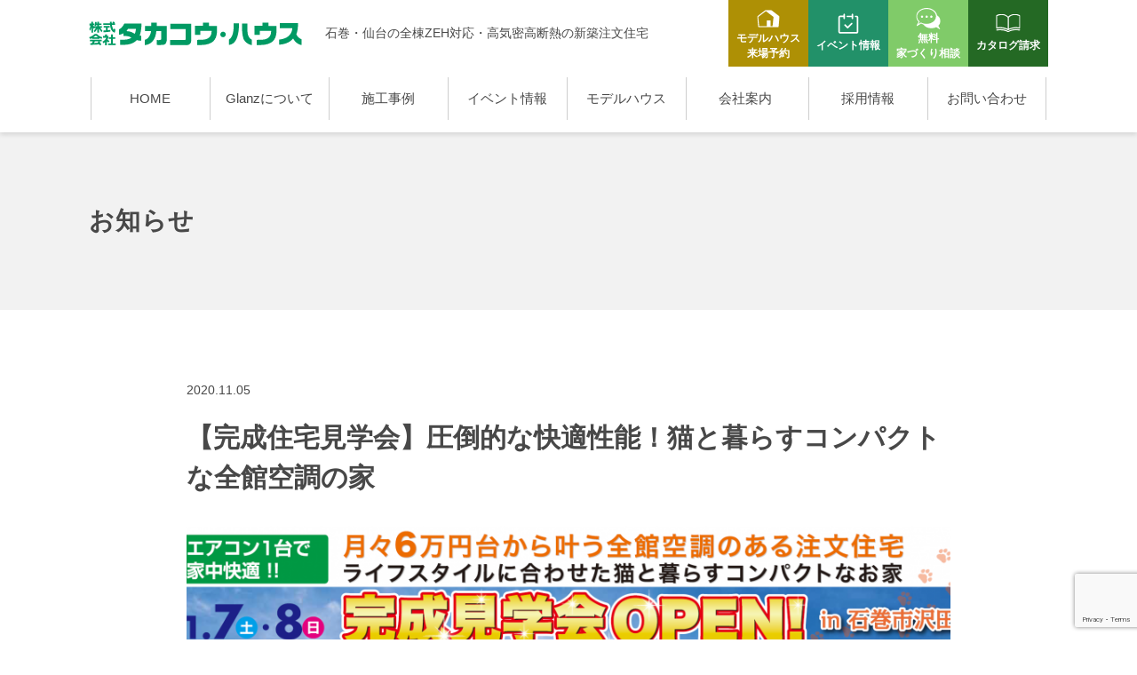

--- FILE ---
content_type: text/html; charset=UTF-8
request_url: https://takakouhouse.com/news/ishinomaki/%E3%80%90%E5%AE%8C%E6%88%90%E4%BD%8F%E5%AE%85%E8%A6%8B%E5%AD%A6%E4%BC%9A%E3%80%91%E5%9C%A7%E5%80%92%E7%9A%84%E3%81%AA%E5%BF%AB%E9%81%A9%E6%80%A7%E8%83%BD%EF%BC%81%E3%83%9A%E3%83%83%E3%83%88%E3%81%A8/
body_size: 11738
content:
<!DOCTYPE html>
<html lang="ja">
  <head>
    <meta charset="utf-8">
    <meta name="HandheldFriendly" content="True">
    <meta name="MobileOptimized" content="320">
    <meta name="format-detection" content="telephone=no">
    <meta http-equiv="X-UA-Compatible" content="IE=edge">
    <meta name="p:domain_verify" content="4ca9b238c57f2dcc812e62f274be4cdc"/>
    <!--[if IE]><meta http-equiv="cleartype" content="on"><![endif]-->
    <meta name="viewport" content="width=device-width, initial-scale=1, shrink-to-fit=no, user-scalable=0" id="viewport">
    
    <link rel="stylesheet" href="https://use.typekit.net/vra8mgf.css">
	  
<!-- GA4 tag (gtag.js) - Google Analytics -->
<script async src="https://www.googletagmanager.com/gtag/js?id=G-KR708XJNFG"></script>
<script>
  window.dataLayer = window.dataLayer || [];
  function gtag(){dataLayer.push(arguments);}
  gtag('js', new Date());

  gtag('config', 'G-KR708XJNFG');
</script>

<!-- Google tag (gtag.js) -->
<script async src="https://www.googletagmanager.com/gtag/js?id=AW-10876761644"></script>
<script>
  window.dataLayer = window.dataLayer || [];
  function gtag(){dataLayer.push(arguments);}
  gtag('js', new Date());

  gtag('config', 'AW-10876761644');
  gtag('config', 'UA-41538254-26');
</script>

<!-- Meta Pixel Code -->
<script>
!function(f,b,e,v,n,t,s)
{if(f.fbq)return;n=f.fbq=function(){n.callMethod?
n.callMethod.apply(n,arguments):n.queue.push(arguments)};
if(!f._fbq)f._fbq=n;n.push=n;n.loaded=!0;n.version='2.0';
n.queue=[];t=b.createElement(e);t.async=!0;
t.src=v;s=b.getElementsByTagName(e)[0];
s.parentNode.insertBefore(t,s)}(window, document,'script',
'https://connect.facebook.net/en_US/fbevents.js');
fbq('init', '2238999286252164');
fbq('track', 'PageView');
</script>
<noscript><img height="1" width="1" style="display:none"
src="https://www.facebook.com/tr?id=2238999286252164&ev=PageView&noscript=1"
/></noscript>
<!-- End Meta Pixel Code -->

<!-- User Heat Tag -->
<script type="text/javascript">
(function(add, cla){window['UserHeatTag']=cla;window[cla]=window[cla]||function(){(window[cla].q=window[cla].q||[]).push(arguments)},window[cla].l=1*new Date();var ul=document.createElement('script');var tag = document.getElementsByTagName('script')[0];ul.async=1;ul.src=add;tag.parentNode.insertBefore(ul,tag);})('//uh.nakanohito.jp/uhj2/uh.js', '_uhtracker');_uhtracker({id:'uhIddW36GG'});
</script>
<!-- End User Heat Tag -->

    	<style>img:is([sizes="auto" i], [sizes^="auto," i]) { contain-intrinsic-size: 3000px 1500px }</style>
	
		<!-- All in One SEO 4.9.3 - aioseo.com -->
		<title>【完成住宅見学会】圧倒的な快適性能！猫と暮らすコンパクトな全館空調の家 | 株式会社タカコウ・ハウス</title>
	<meta name="robots" content="max-image-preview:large" />
	<meta name="author" content="takakouhouse"/>
	<link rel="canonical" href="https://takakouhouse.com/news/ishinomaki/%e3%80%90%e5%ae%8c%e6%88%90%e4%bd%8f%e5%ae%85%e8%a6%8b%e5%ad%a6%e4%bc%9a%e3%80%91%e5%9c%a7%e5%80%92%e7%9a%84%e3%81%aa%e5%bf%ab%e9%81%a9%e6%80%a7%e8%83%bd%ef%bc%81%e3%83%9a%e3%83%83%e3%83%88%e3%81%a8/" />
	<meta name="generator" content="All in One SEO (AIOSEO) 4.9.3" />
		<meta property="og:locale" content="ja_JP" />
		<meta property="og:site_name" content="株式会社タカコウ・ハウス" />
		<meta property="og:type" content="article" />
		<meta property="og:title" content="【完成住宅見学会】圧倒的な快適性能！猫と暮らすコンパクトな全館空調の家 | 株式会社タカコウ・ハウス" />
		<meta property="og:url" content="https://takakouhouse.com/news/ishinomaki/%e3%80%90%e5%ae%8c%e6%88%90%e4%bd%8f%e5%ae%85%e8%a6%8b%e5%ad%a6%e4%bc%9a%e3%80%91%e5%9c%a7%e5%80%92%e7%9a%84%e3%81%aa%e5%bf%ab%e9%81%a9%e6%80%a7%e8%83%bd%ef%bc%81%e3%83%9a%e3%83%83%e3%83%88%e3%81%a8/" />
		<meta property="og:image" content="https://takakouhouse.com/wp/wp-content/uploads/2020/08/thum.jpg" />
		<meta property="og:image:secure_url" content="https://takakouhouse.com/wp/wp-content/uploads/2020/08/thum.jpg" />
		<meta property="og:image:width" content="600" />
		<meta property="og:image:height" content="450" />
		<meta property="article:published_time" content="2020-11-05T07:19:49+00:00" />
		<meta property="article:modified_time" content="2020-11-25T01:43:01+00:00" />
		<meta name="twitter:card" content="summary" />
		<meta name="twitter:title" content="【完成住宅見学会】圧倒的な快適性能！猫と暮らすコンパクトな全館空調の家 | 株式会社タカコウ・ハウス" />
		<meta name="twitter:image" content="https://takakouhouse.com/wp/wp-content/uploads/2020/08/thum.jpg" />
		<script type="application/ld+json" class="aioseo-schema">
			{"@context":"https:\/\/schema.org","@graph":[{"@type":"BreadcrumbList","@id":"https:\/\/takakouhouse.com\/news\/ishinomaki\/%e3%80%90%e5%ae%8c%e6%88%90%e4%bd%8f%e5%ae%85%e8%a6%8b%e5%ad%a6%e4%bc%9a%e3%80%91%e5%9c%a7%e5%80%92%e7%9a%84%e3%81%aa%e5%bf%ab%e9%81%a9%e6%80%a7%e8%83%bd%ef%bc%81%e3%83%9a%e3%83%83%e3%83%88%e3%81%a8\/#breadcrumblist","itemListElement":[{"@type":"ListItem","@id":"https:\/\/takakouhouse.com#listItem","position":1,"name":"\u30db\u30fc\u30e0","item":"https:\/\/takakouhouse.com","nextItem":{"@type":"ListItem","@id":"https:\/\/takakouhouse.com\/news\/#listItem","name":"\u30cb\u30e5\u30fc\u30b9"}},{"@type":"ListItem","@id":"https:\/\/takakouhouse.com\/news\/#listItem","position":2,"name":"\u30cb\u30e5\u30fc\u30b9","item":"https:\/\/takakouhouse.com\/news\/","nextItem":{"@type":"ListItem","@id":"https:\/\/takakouhouse.com\/news\/ishinomaki\/#listItem","name":"\u77f3\u5dfb\u30a8\u30ea\u30a2"},"previousItem":{"@type":"ListItem","@id":"https:\/\/takakouhouse.com#listItem","name":"\u30db\u30fc\u30e0"}},{"@type":"ListItem","@id":"https:\/\/takakouhouse.com\/news\/ishinomaki\/#listItem","position":3,"name":"\u77f3\u5dfb\u30a8\u30ea\u30a2","item":"https:\/\/takakouhouse.com\/news\/ishinomaki\/","nextItem":{"@type":"ListItem","@id":"https:\/\/takakouhouse.com\/news\/ishinomaki\/%e3%80%90%e5%ae%8c%e6%88%90%e4%bd%8f%e5%ae%85%e8%a6%8b%e5%ad%a6%e4%bc%9a%e3%80%91%e5%9c%a7%e5%80%92%e7%9a%84%e3%81%aa%e5%bf%ab%e9%81%a9%e6%80%a7%e8%83%bd%ef%bc%81%e3%83%9a%e3%83%83%e3%83%88%e3%81%a8\/#listItem","name":"\u3010\u5b8c\u6210\u4f4f\u5b85\u898b\u5b66\u4f1a\u3011\u5727\u5012\u7684\u306a\u5feb\u9069\u6027\u80fd\uff01\u732b\u3068\u66ae\u3089\u3059\u30b3\u30f3\u30d1\u30af\u30c8\u306a\u5168\u9928\u7a7a\u8abf\u306e\u5bb6"},"previousItem":{"@type":"ListItem","@id":"https:\/\/takakouhouse.com\/news\/#listItem","name":"\u30cb\u30e5\u30fc\u30b9"}},{"@type":"ListItem","@id":"https:\/\/takakouhouse.com\/news\/ishinomaki\/%e3%80%90%e5%ae%8c%e6%88%90%e4%bd%8f%e5%ae%85%e8%a6%8b%e5%ad%a6%e4%bc%9a%e3%80%91%e5%9c%a7%e5%80%92%e7%9a%84%e3%81%aa%e5%bf%ab%e9%81%a9%e6%80%a7%e8%83%bd%ef%bc%81%e3%83%9a%e3%83%83%e3%83%88%e3%81%a8\/#listItem","position":4,"name":"\u3010\u5b8c\u6210\u4f4f\u5b85\u898b\u5b66\u4f1a\u3011\u5727\u5012\u7684\u306a\u5feb\u9069\u6027\u80fd\uff01\u732b\u3068\u66ae\u3089\u3059\u30b3\u30f3\u30d1\u30af\u30c8\u306a\u5168\u9928\u7a7a\u8abf\u306e\u5bb6","previousItem":{"@type":"ListItem","@id":"https:\/\/takakouhouse.com\/news\/ishinomaki\/#listItem","name":"\u77f3\u5dfb\u30a8\u30ea\u30a2"}}]},{"@type":"Organization","@id":"https:\/\/takakouhouse.com\/#organization","name":"\u682a\u5f0f\u4f1a\u793e\u30bf\u30ab\u30b3\u30a6\u30fb\u30cf\u30a6\u30b9","url":"https:\/\/takakouhouse.com\/"},{"@type":"Person","@id":"https:\/\/takakouhouse.com\/author\/takakouhouse\/#author","url":"https:\/\/takakouhouse.com\/author\/takakouhouse\/","name":"takakouhouse","image":{"@type":"ImageObject","@id":"https:\/\/takakouhouse.com\/news\/ishinomaki\/%e3%80%90%e5%ae%8c%e6%88%90%e4%bd%8f%e5%ae%85%e8%a6%8b%e5%ad%a6%e4%bc%9a%e3%80%91%e5%9c%a7%e5%80%92%e7%9a%84%e3%81%aa%e5%bf%ab%e9%81%a9%e6%80%a7%e8%83%bd%ef%bc%81%e3%83%9a%e3%83%83%e3%83%88%e3%81%a8\/#authorImage","url":"https:\/\/secure.gravatar.com\/avatar\/2e07e8774c36c415cb43494bdcf42cf9136cb923ba4bba05cf14794bd1906c95?s=96&d=mm&r=g","width":96,"height":96,"caption":"takakouhouse"}},{"@type":"WebPage","@id":"https:\/\/takakouhouse.com\/news\/ishinomaki\/%e3%80%90%e5%ae%8c%e6%88%90%e4%bd%8f%e5%ae%85%e8%a6%8b%e5%ad%a6%e4%bc%9a%e3%80%91%e5%9c%a7%e5%80%92%e7%9a%84%e3%81%aa%e5%bf%ab%e9%81%a9%e6%80%a7%e8%83%bd%ef%bc%81%e3%83%9a%e3%83%83%e3%83%88%e3%81%a8\/#webpage","url":"https:\/\/takakouhouse.com\/news\/ishinomaki\/%e3%80%90%e5%ae%8c%e6%88%90%e4%bd%8f%e5%ae%85%e8%a6%8b%e5%ad%a6%e4%bc%9a%e3%80%91%e5%9c%a7%e5%80%92%e7%9a%84%e3%81%aa%e5%bf%ab%e9%81%a9%e6%80%a7%e8%83%bd%ef%bc%81%e3%83%9a%e3%83%83%e3%83%88%e3%81%a8\/","name":"\u3010\u5b8c\u6210\u4f4f\u5b85\u898b\u5b66\u4f1a\u3011\u5727\u5012\u7684\u306a\u5feb\u9069\u6027\u80fd\uff01\u732b\u3068\u66ae\u3089\u3059\u30b3\u30f3\u30d1\u30af\u30c8\u306a\u5168\u9928\u7a7a\u8abf\u306e\u5bb6 | \u682a\u5f0f\u4f1a\u793e\u30bf\u30ab\u30b3\u30a6\u30fb\u30cf\u30a6\u30b9","inLanguage":"ja","isPartOf":{"@id":"https:\/\/takakouhouse.com\/#website"},"breadcrumb":{"@id":"https:\/\/takakouhouse.com\/news\/ishinomaki\/%e3%80%90%e5%ae%8c%e6%88%90%e4%bd%8f%e5%ae%85%e8%a6%8b%e5%ad%a6%e4%bc%9a%e3%80%91%e5%9c%a7%e5%80%92%e7%9a%84%e3%81%aa%e5%bf%ab%e9%81%a9%e6%80%a7%e8%83%bd%ef%bc%81%e3%83%9a%e3%83%83%e3%83%88%e3%81%a8\/#breadcrumblist"},"author":{"@id":"https:\/\/takakouhouse.com\/author\/takakouhouse\/#author"},"creator":{"@id":"https:\/\/takakouhouse.com\/author\/takakouhouse\/#author"},"image":{"@type":"ImageObject","url":"https:\/\/takakouhouse.com\/wp\/wp-content\/uploads\/2020\/11\/thumb1.png","@id":"https:\/\/takakouhouse.com\/news\/ishinomaki\/%e3%80%90%e5%ae%8c%e6%88%90%e4%bd%8f%e5%ae%85%e8%a6%8b%e5%ad%a6%e4%bc%9a%e3%80%91%e5%9c%a7%e5%80%92%e7%9a%84%e3%81%aa%e5%bf%ab%e9%81%a9%e6%80%a7%e8%83%bd%ef%bc%81%e3%83%9a%e3%83%83%e3%83%88%e3%81%a8\/#mainImage","width":988,"height":689},"primaryImageOfPage":{"@id":"https:\/\/takakouhouse.com\/news\/ishinomaki\/%e3%80%90%e5%ae%8c%e6%88%90%e4%bd%8f%e5%ae%85%e8%a6%8b%e5%ad%a6%e4%bc%9a%e3%80%91%e5%9c%a7%e5%80%92%e7%9a%84%e3%81%aa%e5%bf%ab%e9%81%a9%e6%80%a7%e8%83%bd%ef%bc%81%e3%83%9a%e3%83%83%e3%83%88%e3%81%a8\/#mainImage"},"datePublished":"2020-11-05T16:19:49+09:00","dateModified":"2020-11-25T10:43:01+09:00"},{"@type":"WebSite","@id":"https:\/\/takakouhouse.com\/#website","url":"https:\/\/takakouhouse.com\/","name":"\u682a\u5f0f\u4f1a\u793e\u30bf\u30ab\u30b3\u30a6\u30fb\u30cf\u30a6\u30b9","inLanguage":"ja","publisher":{"@id":"https:\/\/takakouhouse.com\/#organization"}}]}
		</script>
		<!-- All in One SEO -->

<link rel='dns-prefetch' href='//cdnjs.cloudflare.com' />
<link rel='stylesheet' id='wp-block-library-css' href='https://takakouhouse.com/wp/wp-includes/css/dist/block-library/style.min.css?ver=6.8.3' media='all' />
<style id='classic-theme-styles-inline-css'>
/*! This file is auto-generated */
.wp-block-button__link{color:#fff;background-color:#32373c;border-radius:9999px;box-shadow:none;text-decoration:none;padding:calc(.667em + 2px) calc(1.333em + 2px);font-size:1.125em}.wp-block-file__button{background:#32373c;color:#fff;text-decoration:none}
</style>
<link rel='stylesheet' id='aioseo/css/src/vue/standalone/blocks/table-of-contents/global.scss-css' href='https://takakouhouse.com/wp/wp-content/plugins/all-in-one-seo-pack/dist/Lite/assets/css/table-of-contents/global.e90f6d47.css?ver=4.9.3' media='all' />
<style id='global-styles-inline-css'>
:root{--wp--preset--aspect-ratio--square: 1;--wp--preset--aspect-ratio--4-3: 4/3;--wp--preset--aspect-ratio--3-4: 3/4;--wp--preset--aspect-ratio--3-2: 3/2;--wp--preset--aspect-ratio--2-3: 2/3;--wp--preset--aspect-ratio--16-9: 16/9;--wp--preset--aspect-ratio--9-16: 9/16;--wp--preset--color--black: #000000;--wp--preset--color--cyan-bluish-gray: #abb8c3;--wp--preset--color--white: #ffffff;--wp--preset--color--pale-pink: #f78da7;--wp--preset--color--vivid-red: #cf2e2e;--wp--preset--color--luminous-vivid-orange: #ff6900;--wp--preset--color--luminous-vivid-amber: #fcb900;--wp--preset--color--light-green-cyan: #7bdcb5;--wp--preset--color--vivid-green-cyan: #00d084;--wp--preset--color--pale-cyan-blue: #8ed1fc;--wp--preset--color--vivid-cyan-blue: #0693e3;--wp--preset--color--vivid-purple: #9b51e0;--wp--preset--gradient--vivid-cyan-blue-to-vivid-purple: linear-gradient(135deg,rgba(6,147,227,1) 0%,rgb(155,81,224) 100%);--wp--preset--gradient--light-green-cyan-to-vivid-green-cyan: linear-gradient(135deg,rgb(122,220,180) 0%,rgb(0,208,130) 100%);--wp--preset--gradient--luminous-vivid-amber-to-luminous-vivid-orange: linear-gradient(135deg,rgba(252,185,0,1) 0%,rgba(255,105,0,1) 100%);--wp--preset--gradient--luminous-vivid-orange-to-vivid-red: linear-gradient(135deg,rgba(255,105,0,1) 0%,rgb(207,46,46) 100%);--wp--preset--gradient--very-light-gray-to-cyan-bluish-gray: linear-gradient(135deg,rgb(238,238,238) 0%,rgb(169,184,195) 100%);--wp--preset--gradient--cool-to-warm-spectrum: linear-gradient(135deg,rgb(74,234,220) 0%,rgb(151,120,209) 20%,rgb(207,42,186) 40%,rgb(238,44,130) 60%,rgb(251,105,98) 80%,rgb(254,248,76) 100%);--wp--preset--gradient--blush-light-purple: linear-gradient(135deg,rgb(255,206,236) 0%,rgb(152,150,240) 100%);--wp--preset--gradient--blush-bordeaux: linear-gradient(135deg,rgb(254,205,165) 0%,rgb(254,45,45) 50%,rgb(107,0,62) 100%);--wp--preset--gradient--luminous-dusk: linear-gradient(135deg,rgb(255,203,112) 0%,rgb(199,81,192) 50%,rgb(65,88,208) 100%);--wp--preset--gradient--pale-ocean: linear-gradient(135deg,rgb(255,245,203) 0%,rgb(182,227,212) 50%,rgb(51,167,181) 100%);--wp--preset--gradient--electric-grass: linear-gradient(135deg,rgb(202,248,128) 0%,rgb(113,206,126) 100%);--wp--preset--gradient--midnight: linear-gradient(135deg,rgb(2,3,129) 0%,rgb(40,116,252) 100%);--wp--preset--font-size--small: 13px;--wp--preset--font-size--medium: 20px;--wp--preset--font-size--large: 36px;--wp--preset--font-size--x-large: 42px;--wp--preset--spacing--20: 0.44rem;--wp--preset--spacing--30: 0.67rem;--wp--preset--spacing--40: 1rem;--wp--preset--spacing--50: 1.5rem;--wp--preset--spacing--60: 2.25rem;--wp--preset--spacing--70: 3.38rem;--wp--preset--spacing--80: 5.06rem;--wp--preset--shadow--natural: 6px 6px 9px rgba(0, 0, 0, 0.2);--wp--preset--shadow--deep: 12px 12px 50px rgba(0, 0, 0, 0.4);--wp--preset--shadow--sharp: 6px 6px 0px rgba(0, 0, 0, 0.2);--wp--preset--shadow--outlined: 6px 6px 0px -3px rgba(255, 255, 255, 1), 6px 6px rgba(0, 0, 0, 1);--wp--preset--shadow--crisp: 6px 6px 0px rgba(0, 0, 0, 1);}:where(.is-layout-flex){gap: 0.5em;}:where(.is-layout-grid){gap: 0.5em;}body .is-layout-flex{display: flex;}.is-layout-flex{flex-wrap: wrap;align-items: center;}.is-layout-flex > :is(*, div){margin: 0;}body .is-layout-grid{display: grid;}.is-layout-grid > :is(*, div){margin: 0;}:where(.wp-block-columns.is-layout-flex){gap: 2em;}:where(.wp-block-columns.is-layout-grid){gap: 2em;}:where(.wp-block-post-template.is-layout-flex){gap: 1.25em;}:where(.wp-block-post-template.is-layout-grid){gap: 1.25em;}.has-black-color{color: var(--wp--preset--color--black) !important;}.has-cyan-bluish-gray-color{color: var(--wp--preset--color--cyan-bluish-gray) !important;}.has-white-color{color: var(--wp--preset--color--white) !important;}.has-pale-pink-color{color: var(--wp--preset--color--pale-pink) !important;}.has-vivid-red-color{color: var(--wp--preset--color--vivid-red) !important;}.has-luminous-vivid-orange-color{color: var(--wp--preset--color--luminous-vivid-orange) !important;}.has-luminous-vivid-amber-color{color: var(--wp--preset--color--luminous-vivid-amber) !important;}.has-light-green-cyan-color{color: var(--wp--preset--color--light-green-cyan) !important;}.has-vivid-green-cyan-color{color: var(--wp--preset--color--vivid-green-cyan) !important;}.has-pale-cyan-blue-color{color: var(--wp--preset--color--pale-cyan-blue) !important;}.has-vivid-cyan-blue-color{color: var(--wp--preset--color--vivid-cyan-blue) !important;}.has-vivid-purple-color{color: var(--wp--preset--color--vivid-purple) !important;}.has-black-background-color{background-color: var(--wp--preset--color--black) !important;}.has-cyan-bluish-gray-background-color{background-color: var(--wp--preset--color--cyan-bluish-gray) !important;}.has-white-background-color{background-color: var(--wp--preset--color--white) !important;}.has-pale-pink-background-color{background-color: var(--wp--preset--color--pale-pink) !important;}.has-vivid-red-background-color{background-color: var(--wp--preset--color--vivid-red) !important;}.has-luminous-vivid-orange-background-color{background-color: var(--wp--preset--color--luminous-vivid-orange) !important;}.has-luminous-vivid-amber-background-color{background-color: var(--wp--preset--color--luminous-vivid-amber) !important;}.has-light-green-cyan-background-color{background-color: var(--wp--preset--color--light-green-cyan) !important;}.has-vivid-green-cyan-background-color{background-color: var(--wp--preset--color--vivid-green-cyan) !important;}.has-pale-cyan-blue-background-color{background-color: var(--wp--preset--color--pale-cyan-blue) !important;}.has-vivid-cyan-blue-background-color{background-color: var(--wp--preset--color--vivid-cyan-blue) !important;}.has-vivid-purple-background-color{background-color: var(--wp--preset--color--vivid-purple) !important;}.has-black-border-color{border-color: var(--wp--preset--color--black) !important;}.has-cyan-bluish-gray-border-color{border-color: var(--wp--preset--color--cyan-bluish-gray) !important;}.has-white-border-color{border-color: var(--wp--preset--color--white) !important;}.has-pale-pink-border-color{border-color: var(--wp--preset--color--pale-pink) !important;}.has-vivid-red-border-color{border-color: var(--wp--preset--color--vivid-red) !important;}.has-luminous-vivid-orange-border-color{border-color: var(--wp--preset--color--luminous-vivid-orange) !important;}.has-luminous-vivid-amber-border-color{border-color: var(--wp--preset--color--luminous-vivid-amber) !important;}.has-light-green-cyan-border-color{border-color: var(--wp--preset--color--light-green-cyan) !important;}.has-vivid-green-cyan-border-color{border-color: var(--wp--preset--color--vivid-green-cyan) !important;}.has-pale-cyan-blue-border-color{border-color: var(--wp--preset--color--pale-cyan-blue) !important;}.has-vivid-cyan-blue-border-color{border-color: var(--wp--preset--color--vivid-cyan-blue) !important;}.has-vivid-purple-border-color{border-color: var(--wp--preset--color--vivid-purple) !important;}.has-vivid-cyan-blue-to-vivid-purple-gradient-background{background: var(--wp--preset--gradient--vivid-cyan-blue-to-vivid-purple) !important;}.has-light-green-cyan-to-vivid-green-cyan-gradient-background{background: var(--wp--preset--gradient--light-green-cyan-to-vivid-green-cyan) !important;}.has-luminous-vivid-amber-to-luminous-vivid-orange-gradient-background{background: var(--wp--preset--gradient--luminous-vivid-amber-to-luminous-vivid-orange) !important;}.has-luminous-vivid-orange-to-vivid-red-gradient-background{background: var(--wp--preset--gradient--luminous-vivid-orange-to-vivid-red) !important;}.has-very-light-gray-to-cyan-bluish-gray-gradient-background{background: var(--wp--preset--gradient--very-light-gray-to-cyan-bluish-gray) !important;}.has-cool-to-warm-spectrum-gradient-background{background: var(--wp--preset--gradient--cool-to-warm-spectrum) !important;}.has-blush-light-purple-gradient-background{background: var(--wp--preset--gradient--blush-light-purple) !important;}.has-blush-bordeaux-gradient-background{background: var(--wp--preset--gradient--blush-bordeaux) !important;}.has-luminous-dusk-gradient-background{background: var(--wp--preset--gradient--luminous-dusk) !important;}.has-pale-ocean-gradient-background{background: var(--wp--preset--gradient--pale-ocean) !important;}.has-electric-grass-gradient-background{background: var(--wp--preset--gradient--electric-grass) !important;}.has-midnight-gradient-background{background: var(--wp--preset--gradient--midnight) !important;}.has-small-font-size{font-size: var(--wp--preset--font-size--small) !important;}.has-medium-font-size{font-size: var(--wp--preset--font-size--medium) !important;}.has-large-font-size{font-size: var(--wp--preset--font-size--large) !important;}.has-x-large-font-size{font-size: var(--wp--preset--font-size--x-large) !important;}
:where(.wp-block-post-template.is-layout-flex){gap: 1.25em;}:where(.wp-block-post-template.is-layout-grid){gap: 1.25em;}
:where(.wp-block-columns.is-layout-flex){gap: 2em;}:where(.wp-block-columns.is-layout-grid){gap: 2em;}
:root :where(.wp-block-pullquote){font-size: 1.5em;line-height: 1.6;}
</style>
<link rel='stylesheet' id='contact-form-7-css' href='https://takakouhouse.com/wp/wp-content/plugins/contact-form-7/includes/css/styles.css?ver=6.1.4' media='all' />
<link rel='stylesheet' id='fc-news-css' href='https://takakouhouse.com/wp/wp-content/themes/fcvanilla2022/css/news.css?ver=1754019093' media='' />
<link rel='stylesheet' id='fc-cms-css' href='https://takakouhouse.com/wp/wp-content/themes/fcvanilla2022/css/cms.css?ver=6.8.3' media='all' />
<script src="//cdnjs.cloudflare.com/ajax/libs/jquery/3.6.1/jquery.min.js?ver=3.6.1" id="jquery-core-js"></script>
<script src="//cdnjs.cloudflare.com/ajax/libs/jquery-migrate/3.4.0/jquery-migrate.min.js?ver=3.4.0" id="jquery-migrate-js"></script>
<link rel="https://api.w.org/" href="https://takakouhouse.com/wp-json/" /><link rel='shortlink' href='https://takakouhouse.com/?p=6045' />
<meta name="thumbnail" content="https://takakouhouse.com/wp/wp-content/uploads/2020/11/thumb1.png" /><link rel="icon" href="https://takakouhouse.com/wp/wp-content/uploads/2021/03/cropped-favicon-32x32.png" sizes="32x32" />
<link rel="icon" href="https://takakouhouse.com/wp/wp-content/uploads/2021/03/cropped-favicon-192x192.png" sizes="192x192" />
<link rel="apple-touch-icon" href="https://takakouhouse.com/wp/wp-content/uploads/2021/03/cropped-favicon-180x180.png" />
<meta name="msapplication-TileImage" content="https://takakouhouse.com/wp/wp-content/uploads/2021/03/cropped-favicon-270x270.png" />


	  <style>
		  @media only screen and (max-width: 767.98px) {
			  .grecaptcha-badge { visibility: hidden; }
			  .event-common .event-list li:nth-child(3) { display:none; }
			  header .navigation-support a { height: 100%; }
			  header .navigation-support a.is-reservation { background: #ae9005; }
			  header .navigation-support li { width: calc((100% - 15px) / 2); margin-bottom: 10px; }
			  header .navigation-support span { display: flex; align-items: center; }
			  header .navigation-support a span::before { margin: 0 5px 0 0; }
		  }
		  @media print, (min-width: 768px) {
			  .navigation-list li { width: 134px; }
			  header .header-support a.is-reservation { background: #ae9005; }
			  header .header-support { width: 360px; }
		  }
	  </style>
  </head>
  <body class="wp-singular news-template-default single single-news postid-6045 wp-theme-fcvanilla2022">
        <div class="container">
      <header class="header-sub">
        <div class="header-wrapper">
          <div class="header-top">
            <div class="header-detail">
                              <div class="header-logo"><a class="trans logo-image" href="https://takakouhouse.com/"><img class="image-common" src="https://takakouhouse.com/wp/wp-content/themes/fcvanilla2022/img/common/header_logo.svg" alt="株式会社タカコウ・ハウス" width="240" height="29" loading="eager"></a></div>
                              <span class="header-logo-text md">石巻・仙台の全棟ZEH対応・高気密高断熱の新築注文住宅</span>
            </div>
            <ul class="header-support md">
              <li><a class="is-reservation trans" href="https://takakouhouse.com/model-reserve/"><span>モデルハウス<br class="md">来場予約</span></a></li>
				<li><a class="is-event trans" href="https://takakouhouse.com/event/"><span>イベント情報</span></a></li>
              <li><a class="is-consultation trans" href="https://takakouhouse.com/shop-reserve/"><span>無料<br class="md">家づくり相談</span></a></li>
              <li><a class="is-catalog trans" href="https://takakouhouse.com/contact/"><span>カタログ請求</span></a></li>
            </ul>
			<ul class="header-support sm">
				<li><a href="https://takakouhouse.com/event/">イベント<br>一覧</a></li>
				<li><a href="https://takakouhouse.com/shop-reserve/">家づくり<br>相談会</a></li>
				<li><a href="https://takakouhouse.com/works/">施工事例</a></li>
				<li><a href="https://xn--jckte8ayb1fu404au8vb.jp/" target="_blank" rel="noopener">リフォーム</a></li>
				<li><a href="https://takakouhouse.com/contact/">カタログ<br>資料請求</a></li>
            </ul>
          </div>
          <div class="header-inner">
            <div class="button-menu trans sm js-button-menu"><span></span><span></span><span></span></div>
            <nav class="header-navigation js-navigation ">
				<ul class="navigation-support sm">
					<li><a class="is-reservation trans" href="https://takakouhouse.com/model-reserve/"><span>モデルハウス予約</span></a></li>
					<li><a class="is-event trans" href="https://takakouhouse.com/event/"><span>イベント情報</span></a></li>
					<li><a class="is-consultation trans" href="https://takakouhouse.com/shop-reserve/"><span>家づくり相談</span></a></li>
					<li><a class="is-catalog trans" href="https://takakouhouse.com/contact/"><span>カタログ請求</span></a></li>
				</ul>
              <ul class="navigation-list md">
                <li><a class="navbar-link trans" href="https://takakouhouse.com/">HOME</a></li>
                <li><a class="navbar-link trans" href="https://takakouhouse.com/glanz/">Glanzについて</a></li>
                <li><a class="navbar-link trans" href="https://takakouhouse.com/works/">施工事例</a></li>
                <li><a class="navbar-link trans" href="https://takakouhouse.com/event/">イベント情報</a></li>
				  <li><a class="navbar-link trans" href="https://takakouhouse.com/modelhouse/">モデルハウス</a></li>
                <li><a class="navbar-link trans" href="https://takakouhouse.com/company/">会社案内</a></li>
				  <li><a class="navbar-link trans" href="https://takakouhouse.com/recruit/">採用情報</a></li>
                <li><a class="navbar-link trans" href="https://takakouhouse.com/company/#contact">お問い合わせ</a></li>
              </ul>
				<ul class="navigation-list sm">
					<li><a class="navbar-link trans" href="https://takakouhouse.com/">ホーム</a></li>
                <li><a class="navbar-link trans" href="https://takakouhouse.com/policy/">家づくりへの想い</a></li>
                <li class="js-navigation-item">
                  <div class="navigation-item-heading"><a class="navbar-link trans" href="https://takakouhouse.com/glanz/">Glanzについて</a>
                    <div class="button-dropdown js-button-dropdown"></div>
                  </div>
                  <div class="navigation-item-content js-accordion">
                    <ul class="navigation-sublist">
                      <li class="navigation-sublist-item"><a class="trans" href="https://takakouhouse.com/glanz/insulation/">最高水準の高気密・高断熱</a></li>
                      <li class="navigation-sublist-item"><a class="trans" href="https://takakouhouse.com/glanz/zeh/">ZEH標準搭載のGlanzの設備</a></li>
                      <li class="navigation-sublist-item"><a class="trans" href="https://takakouhouse.com/glanz/cost/">ライフサイクルコストを抑える家づくり</a></li>
                      <li class="navigation-sublist-item"><a class="trans" href="https://takakouhouse.com/glanz/plan/">リーディングプラン集</a></li>
                    </ul>
                  </div>
                </li>
                <li><a class="navbar-link trans" href="https://takakouhouse.com/event/">イベント情報</a></li>
					<li><a class="navbar-link trans" href="https://takakouhouse.com/modelhouse/">モデルハウス</a></li>
					<li><a class="navbar-link trans" href="https://takakouhouse.com/company/">会社案内</a></li>
					<li><a class="navbar-link trans" href="https://takakouhouse.com/staff/">スタッフ紹介</a></li>
					<li><a class="navbar-link trans" href="https://takakouhouse.com/recruit/">採用情報</a></li>
                <li><a class="navbar-link trans" href="https://takakouhouse.com/news/">新着情報</a></li>
                <li><a class="navbar-link trans" href="https://takakouhouse.com/blogcat/staffblog/">スタッフブログ</a></li>
                <li><a class="navbar-link trans" href="https://takakouhouse.com/blogcat/columnblog/">家づくりコラム</a></li>
                <li><a class="navbar-link trans" href="https://takakouhouse.com/company/#contact">お問い合わせ</a></li>
					<li><a class="navbar-link trans" href="https://xn--jckte8ayb1fu404au8vb.jp/" target="_blank" rel="noopener">リフォーム</a></li>
              </ul>
				<ul class="navigation-support-2 sm">
					<li style="width:100%;"><a class="is-srlp trans" href="https://takakouhouse.com/sr_lp/" rel="noopener nofollow " target="_blank"><span>スマートリノベ</span></a></li>
				</ul>
              <!--<ul class="navigation-support sm">
                <li><a class="is-reservation trans" href="https://takakouhouse.com/model-reserve/"><span>モデルハウス来場予約</span></a></li>
                <li><a class="is-consultation trans" href="https://takakouhouse.com/shop-reserve/"><span>無料家づくり相談</span></a></li>
                <li><a class="is-catalog trans" href="https://takakouhouse.com/contact/"><span>カタログ請求</span></a></li>
              </ul>-->
              <div class="navigation-social sm">
                <ul class="social-list">
                  <li><a class="trans is-facebook" href="https://www.facebook.com/takakouhouse/" target="_blank" rel="noopener"></a></li>
                  <li><a class="trans is-instagram" href="https://www.instagram.com/glanz_gallery/" target="_blank" rel="noopener"></a></li>
                </ul><a class="trans social-line" href="https://page.line.me/czq1638l?openQrModal=true" target="_blank" rel="noopener"></a>
              </div><a class="navigation-privacy sm" href="https://takakouhouse.com/privacypolicy/">プライバシーポリシー</a>
            </nav>
          </div>
        </div>
      </header><main>
  <div class="section-common-keyvisual">
    <div class="wrapper">
      <div class="keyvisual-title">お知らせ</div>
    </div>
  </div>
  <section class="section-news-detail">
    <div class="wrapper">
      <time class="detail-time" datetime="2020-11-05">2020.11.05</time>
      <h1 class="detail-title">【完成住宅見学会】圧倒的な快適性能！猫と暮らすコンパクトな全館空調の家</h1>
      <figure class="detail-image"><img src="https://takakouhouse.com/wp/wp-content/uploads/2020/11/thumb1.png" class="object-common wp-post-image" alt="【完成住宅見学会】圧倒的な快適性能！猫と暮らすコンパクトな全館空調の家" decoding="async" fetchpriority="high" srcset="https://takakouhouse.com/wp/wp-content/uploads/2020/11/thumb1.png 988w, https://takakouhouse.com/wp/wp-content/uploads/2020/11/thumb1-300x209.png 300w, https://takakouhouse.com/wp/wp-content/uploads/2020/11/thumb1-768x536.png 768w" sizes="(max-width: 988px) 100vw, 988px" /></figure>      <div class="post-content"><p>石巻市・仙台市近郊で新築注文住宅、ZEH住宅、省エネ住宅、平屋住宅をご検討中の皆さま、こんにちは。<br />
本日は、完成住宅見学会のお知らせです。&nbsp;&nbsp;</p>
<p>&nbsp;</p>
<p><strong>場所：石巻市沢田折立【<a href="https://goo.gl/maps/afBK7iqGaZdgPLmr8">Googleマップを見る</a>】<br />
期間：2020年11月7日（土）・11月8日（日）<br />
時間：10：00～16：00<br />
※ご予約いただいた方を優先に一組様ずつご案内させていただきます。ご理解・ご協力の程よろしくお願いいたします。</strong></p>
<p><strong>今回のお家の見どころは</strong></p>
<p><strong>・全館空調YUCACOシステム搭載で快適で省エネで快適</strong></p>
<p><strong>・約24坪の猫と暮らすコンパクトなリアルサイズのお家</strong></p>
<p>&nbsp;</p>
<p>家庭用エアコン1台で全館空調『YUCACOシステム』採用で、室内はいつでも快適温度です！<br />
ご来場いただき是非体感してください(^^)/</p>
<p>ご予約特典・ご来場特典など盛りだくさん！<br />
詳細はスタッフへお尋ねください。<br />
イベント詳細こちら⇒<a href="https://granz-takakou.com/event/detail.php?id=85">https://granz-takakou.com/event/detail.php?id=85</a></p>
<p>新築をご検討中の方、住宅にご興味のある方、住宅設備を見てみたい方、皆さまのお越しをスタッフ一同心よりお待ちしております。<br />
見学会についてのお問い合わせなど、お電話、Webサイト、公式LINEにてお気軽にどうぞ(^O^)<br />
&nbsp;<br />
&nbsp;<br />
┏━━━━━━━━━━━━━━━━━━━━━━━━━┓<br />
株式会社　タカコウ・ハウス<br />
本社：宮城県石巻市須江字舘８１－４<br />
Tel：0225-73-4823&nbsp;<br />
仙台支店：仙台市青葉区中江2丁目14-11<br />
Tel:022-399-6058<br />
&nbsp;E-mail：<a href="mailto:info@takakouhouse.com">info@takakouhouse.com</a><br />
Web：<a href="https://granz-takakou.com/">https://granz-takakou.com</a><br />
┗━━━━━━━━━━━━━━━━━━━━━━━━━┛</p>
    		      </div>
      <nav class="pagination-secondary">
        <ul class="wp-pager">          <li class="arrow prev"><a class="trans" href="https://takakouhouse.com/news/ishinomaki/%e3%83%95%e3%82%a1%e3%82%a4%e3%83%8a%e3%83%ab%e3%82%aa%e3%83%bc%e3%83%97%e3%83%b3%ef%bc%81%e4%bb%99%e5%8f%b0%e5%b8%82%e9%9d%92%e8%91%89%e5%8c%ba%ef%bd%9c%e3%83%a2%e3%83%87%e3%83%ab%e3%83%8f%e3%82%a6/"><span class="md">前の記事を見る</span></a></li>          <li><a class="trans link-top" href="https://takakouhouse.com/news/">お知らせ一覧</a></li>
          <li class="arrow next"><a class="trans" href="https://takakouhouse.com/news/ishinomaki/%e3%82%a4%e3%83%99%e3%83%b3%e3%83%88%e3%83%ac%e3%83%9d%e3%83%bc%e3%83%88%e3%80%90%e5%ae%8c%e6%88%90%e8%a6%8b%e5%ad%a6%e4%bc%9a%e3%80%91%e7%8c%ab%e3%81%a8%e6%9a%ae%e3%82%89%e3%81%99%e3%82%b3%e3%83%b3/"><span class="md">次の記事を見る</span></a></li>        </ul>
      </nav>
    </div>
  </section>
  <div class="section-banner-primary">
  <div class="wrapper">
    <ul class="banner-list">
      <li class="banner-item"><a class="trans" href="https://takakouhouse.com/contact/"><img class="image-common md" src="https://takakouhouse.com/wp/wp-content/themes/fcvanilla2022/img/common/bnr_img_01.jpg" alt="施工事例カタログ＆Glanz Leading Plan　無料プレゼント　WEBサイトには載っていない事例や、家づくりのヒントが満載！" loading="lazy" width="525" height="190"><img class="image-common sm" src="https://takakouhouse.com/wp/wp-content/themes/fcvanilla2022/img/common/sp/bnr_img_01.jpg" alt="施工事例カタログ＆Glanz Leading Plan　無料プレゼント　WEBサイトには載っていない事例や、家づくりのヒントが満載！" loading="lazy" width="337" height="147"></a></li>
      <li class="banner-item"><a class="trans" href="https://takakouhouse.com/event/"><img class="image-common md" src="https://takakouhouse.com/wp/wp-content/themes/fcvanilla2022/img/common/bnr_img_02.jpg" alt="多くのご家族がご来場！　見学会＆イベント情報" loading="lazy" width="525" height="190"><img class="image-common sm" src="https://takakouhouse.com/wp/wp-content/themes/fcvanilla2022/img/common/sp/bnr_img_02.jpg" alt="多くのご家族がご来場！　見学会＆イベント情報" loading="lazy" width="337" height="146"></a></li>
      <li class="banner-item is-full"><a class="trans" href="https://takakouhouse.com/modelhouse/"><img class="image-common md" src="https://takakouhouse.com/wp/wp-content/themes/fcvanilla2022/img/top/bnr_img_03_2025_v2.jpg" alt="宮城野区新田 モデルハウス デザイン性と機能性の高い人気の住宅設備を搭載" loading="lazy" width="1080" height="330"><img class="image-common sm" src="https://takakouhouse.com/wp/wp-content/themes/fcvanilla2022/img/top/bnr_img_01_2025_v2.jpg" alt="宮城野区新田 モデルハウス デザイン性と機能性の高い人気の住宅設備を搭載" loading="lazy" width="337" height="146"></a></li>
    </ul>
  </div>
</div></main>
<footer>
        <div class="button-to-top js-to-top sm"><span></span></div>
        <div class="footer-inner">
          <div class="wrapper">
            <div class="footer-content">
              <div class="footer-detail"><a class="trans footer-logo" href="https://takakouhouse.com/"><img class="image-common" src="https://takakouhouse.com/wp/wp-content/themes/fcvanilla2022/img/common/footer_logo.svg" alt="株式会社タカコウ・ハウス" width="217" height="26" loading="lazy"></a>
                <address class="footer-address">宮城県石巻市須江舘81-4</address>
                <p class="footer-phone">TEL：<a href="tel:0120-973-190">0120-973-190</a></p>
                <div class="footer-social">
                  <ul class="social-list">
                    <li><a class="trans is-facebook" href="https://www.facebook.com/takakouhouse/" target="_blank" rel="noopener"></a></li>
                    <li><a class="trans is-instagram" href="https://www.instagram.com/takakouhouse_official/" target="_blank" rel="noopener"></a></li>
                  </ul><a class="social-line" href="https://page.line.me/czq1638l?openQrModal=true" target="_blank" rel="noopener"></a>
                </div><a class="footer-privacy" href="https://takakouhouse.com/privacypolicy/">プライバシーポリシー</a>
              </div>
              <ul class="footer-list md">
                <li class="footer-item">
                  <ul class="footer-link">
                    <li><a class="trans" href="https://takakouhouse.com/policy/">家づくりへの想い</a></li>
                    <li><a class="trans" href="https://takakouhouse.com/glanz/">Glanzについて</a>
                      <ul class="footer-sublist">
                        <li class="footer-sublist-item"><a class="trans" href="https://takakouhouse.com/glanz/insulation/">最高水準の高気密・高断熱</a></li>
                        <li class="footer-sublist-item"><a class="trans" href="https://takakouhouse.com/glanz/zeh/">ZEH標準搭載のGlanzの設備</a></li>
                        <li class="footer-sublist-item"><a class="trans" href="https://takakouhouse.com/glanz/cost/">ライフサイクルコストを抑える家づくり</a></li>
                        <li class="footer-sublist-item"><a class="trans" href="https://takakouhouse.com/glanz/plan/">リーディングプラン集</a></li>
                      </ul>
                    </li>
                  </ul>
                </li>
                <li class="footer-item">
                  <ul class="footer-link">
                    <li><a class="trans" href="https://takakouhouse.com/event/">イベント情報</a></li>
                    <li><a class="trans" href="https://takakouhouse.com/news/">新着情報</a></li>
                    <li><a class="trans" href="https://takakouhouse.com/blogcat/staffblog/">スタッフブログ</a></li>
                    <li><a class="trans" href="https://takakouhouse.com/blogcat/columnblog/">家づくりコラム</a></li>
                  </ul>
                </li>
                <li class="footer-item">
                  <ul class="footer-link">
                    <li><a class="trans" href="https://takakouhouse.com/company/">会社概要</a></li>
                    <li><a class="trans" href="https://takakouhouse.com/staff/">スタッフ紹介</a></li>
					  <li><a class="trans" href="https://takakouhouse.com/recruit/">採用情報</a></li>
                    <li><a class="trans" href="https://takakouhouse.com/area/">土地情報</a></li>
                  </ul>
                </li>
                <li class="footer-item">
                  <ul class="footer-link">
                    <!--<li><a class="trans" href="https://takakouhouse.com/model-reserve/">来場予約</a></li>-->
                    <li><a class="trans" href="https://takakouhouse.com/contact/">カタログ請求</a></li>
                    <li><a class="trans" href="https://takakouhouse.com/shop-reserve/">無料家づくり相談</a></li>
                    <li><a class="trans" href="https://takakouhouse.com/company/#contact">お問い合わせ</a></li>
					  <li><a class="trans" href="https://xn--jckte8ayb1fu404au8vb.jp/" target="_blank" rel="noopener">リフォーム</a></li>
                  </ul>
                </li>
              </ul>
            </div>
          </div>
        </div>
        <div class="wrapper">
			<small class="footer-copyright">Copyright &copy; 株式会社タカコウ・ハウス All rights reserved</small>
			<p class="footer-copyright sm">このサイトはreCAPTCHAによって保護されており、<br>Googleの<a href="https://policies.google.com/privacy">プライバシーポリシー</a>と<a href="https://policies.google.com/terms">利用規約</a>が適用されます。</p>
	</div>
      </footer>
    </div>
		<script type="speculationrules">
{"prefetch":[{"source":"document","where":{"and":[{"href_matches":"\/*"},{"not":{"href_matches":["\/wp\/wp-*.php","\/wp\/wp-admin\/*","\/wp\/wp-content\/uploads\/*","\/wp\/wp-content\/*","\/wp\/wp-content\/plugins\/*","\/wp\/wp-content\/themes\/fcvanilla2022\/*","\/*\\?(.+)"]}},{"not":{"selector_matches":"a[rel~=\"nofollow\"]"}},{"not":{"selector_matches":".no-prefetch, .no-prefetch a"}}]},"eagerness":"conservative"}]}
</script>
<script src="https://takakouhouse.com/wp/wp-includes/js/dist/hooks.min.js?ver=4d63a3d491d11ffd8ac6" id="wp-hooks-js"></script>
<script src="https://takakouhouse.com/wp/wp-includes/js/dist/i18n.min.js?ver=5e580eb46a90c2b997e6" id="wp-i18n-js"></script>
<script id="wp-i18n-js-after">
wp.i18n.setLocaleData( { 'text direction\u0004ltr': [ 'ltr' ] } );
</script>
<script src="https://takakouhouse.com/wp/wp-content/plugins/contact-form-7/includes/swv/js/index.js?ver=6.1.4" id="swv-js"></script>
<script id="contact-form-7-js-translations">
( function( domain, translations ) {
	var localeData = translations.locale_data[ domain ] || translations.locale_data.messages;
	localeData[""].domain = domain;
	wp.i18n.setLocaleData( localeData, domain );
} )( "contact-form-7", {"translation-revision-date":"2025-11-30 08:12:23+0000","generator":"GlotPress\/4.0.3","domain":"messages","locale_data":{"messages":{"":{"domain":"messages","plural-forms":"nplurals=1; plural=0;","lang":"ja_JP"},"This contact form is placed in the wrong place.":["\u3053\u306e\u30b3\u30f3\u30bf\u30af\u30c8\u30d5\u30a9\u30fc\u30e0\u306f\u9593\u9055\u3063\u305f\u4f4d\u7f6e\u306b\u7f6e\u304b\u308c\u3066\u3044\u307e\u3059\u3002"],"Error:":["\u30a8\u30e9\u30fc:"]}},"comment":{"reference":"includes\/js\/index.js"}} );
</script>
<script id="contact-form-7-js-before">
var wpcf7 = {
    "api": {
        "root": "https:\/\/takakouhouse.com\/wp-json\/",
        "namespace": "contact-form-7\/v1"
    }
};
</script>
<script src="https://takakouhouse.com/wp/wp-content/plugins/contact-form-7/includes/js/index.js?ver=6.1.4" id="contact-form-7-js"></script>
<script src="https://takakouhouse.com/wp/wp-content/themes/fcvanilla2022/js/scripts.js?ver=1.0.0" id="fc-script-js"></script>
<script src="https://takakouhouse.com/wp/wp-content/plugins/page-links-to/dist/new-tab.js?ver=3.3.7" id="page-links-to-js"></script>
<script src="https://www.google.com/recaptcha/api.js?render=6LeWWGsnAAAAAMIvUsE7XdxjT7VkTq-Ku17nkqJL&amp;ver=3.0" id="google-recaptcha-js"></script>
<script src="https://takakouhouse.com/wp/wp-includes/js/dist/vendor/wp-polyfill.min.js?ver=3.15.0" id="wp-polyfill-js"></script>
<script id="wpcf7-recaptcha-js-before">
var wpcf7_recaptcha = {
    "sitekey": "6LeWWGsnAAAAAMIvUsE7XdxjT7VkTq-Ku17nkqJL",
    "actions": {
        "homepage": "homepage",
        "contactform": "contactform"
    }
};
</script>
<script src="https://takakouhouse.com/wp/wp-content/plugins/contact-form-7/modules/recaptcha/index.js?ver=6.1.4" id="wpcf7-recaptcha-js"></script>
<script src="//ajax.googleapis.com/ajax/libs/jqueryui/1.12.1/jquery-ui.min.js"></script>
<script src="//ajax.googleapis.com/ajax/libs/jqueryui/1/i18n/jquery.ui.datepicker-ja.min.js"></script>
<link rel="stylesheet" href="//ajax.googleapis.com/ajax/libs/jqueryui/1.12.1/themes/smoothness/jquery-ui.css">
<script>
jQuery(function($){

	/* ============================
	   変更箇所①：定休日（MMDD形式）
	   2025年12月〜2026年4月
	   ============================ */
	const off = [
		/* 2025年12月 */
		"1227","1228","1229","1230","1231",
		/* 2026年1月 */
		"0101","0102","0103","0104","0105","0110","0111","0112","0118","0125",
		/* 2026年2月 */
		"0201","0208","0211","0214","0215","0222","0223",
		/* 2026年3月 */
		"0301","0308","0314","0315","0322","0320","0322","0328","0329",
		/* 2026年4月 */
		"0405","0412","0411","0419","0425","0426","0429"
	];

	/* ============================
	   共通設定：カレンダーの最大日付
	   変更箇所②
	   2026年4月30日まで選択可能
	   ※ 月は -1 必須（0=1月）
	   ============================ */
	const maxLimit = new Date(2026, 4 - 1, 30);

	$("#datepicker").datepicker({
		minDate: 1,
		maxDate: maxLimit,
		dateFormat: 'yy年mm月dd日',
		beforeShowDay: function(date){
			if (off.indexOf(formatDay(date)) !== -1) {
				return [false, "ui-state-disabled"]; // 定休日は選択不可
			}
			return [true, ""];
		}
	});

	// テキスト入力時のチェック
	$("#datepicker").on("change", function(){
		let val  = $(this).val();
		let date = new Date(val);
		if (off.indexOf(formatDay(date)) !== -1) {
			alert("選択できない日付です");
			$(this).val("");
		}
	});

	function formatDay(dt){
		let m = ('0' + (dt.getMonth() + 1)).slice(-2);
		let d = ('0' + dt.getDate()).slice(-2);
		return m + d;
	}

});
</script>
	</body>
</html>
	

--- FILE ---
content_type: text/html; charset=utf-8
request_url: https://www.google.com/recaptcha/api2/anchor?ar=1&k=6LeWWGsnAAAAAMIvUsE7XdxjT7VkTq-Ku17nkqJL&co=aHR0cHM6Ly90YWtha291aG91c2UuY29tOjQ0Mw..&hl=en&v=PoyoqOPhxBO7pBk68S4YbpHZ&size=invisible&anchor-ms=20000&execute-ms=30000&cb=2v6l7136xlyx
body_size: 48484
content:
<!DOCTYPE HTML><html dir="ltr" lang="en"><head><meta http-equiv="Content-Type" content="text/html; charset=UTF-8">
<meta http-equiv="X-UA-Compatible" content="IE=edge">
<title>reCAPTCHA</title>
<style type="text/css">
/* cyrillic-ext */
@font-face {
  font-family: 'Roboto';
  font-style: normal;
  font-weight: 400;
  font-stretch: 100%;
  src: url(//fonts.gstatic.com/s/roboto/v48/KFO7CnqEu92Fr1ME7kSn66aGLdTylUAMa3GUBHMdazTgWw.woff2) format('woff2');
  unicode-range: U+0460-052F, U+1C80-1C8A, U+20B4, U+2DE0-2DFF, U+A640-A69F, U+FE2E-FE2F;
}
/* cyrillic */
@font-face {
  font-family: 'Roboto';
  font-style: normal;
  font-weight: 400;
  font-stretch: 100%;
  src: url(//fonts.gstatic.com/s/roboto/v48/KFO7CnqEu92Fr1ME7kSn66aGLdTylUAMa3iUBHMdazTgWw.woff2) format('woff2');
  unicode-range: U+0301, U+0400-045F, U+0490-0491, U+04B0-04B1, U+2116;
}
/* greek-ext */
@font-face {
  font-family: 'Roboto';
  font-style: normal;
  font-weight: 400;
  font-stretch: 100%;
  src: url(//fonts.gstatic.com/s/roboto/v48/KFO7CnqEu92Fr1ME7kSn66aGLdTylUAMa3CUBHMdazTgWw.woff2) format('woff2');
  unicode-range: U+1F00-1FFF;
}
/* greek */
@font-face {
  font-family: 'Roboto';
  font-style: normal;
  font-weight: 400;
  font-stretch: 100%;
  src: url(//fonts.gstatic.com/s/roboto/v48/KFO7CnqEu92Fr1ME7kSn66aGLdTylUAMa3-UBHMdazTgWw.woff2) format('woff2');
  unicode-range: U+0370-0377, U+037A-037F, U+0384-038A, U+038C, U+038E-03A1, U+03A3-03FF;
}
/* math */
@font-face {
  font-family: 'Roboto';
  font-style: normal;
  font-weight: 400;
  font-stretch: 100%;
  src: url(//fonts.gstatic.com/s/roboto/v48/KFO7CnqEu92Fr1ME7kSn66aGLdTylUAMawCUBHMdazTgWw.woff2) format('woff2');
  unicode-range: U+0302-0303, U+0305, U+0307-0308, U+0310, U+0312, U+0315, U+031A, U+0326-0327, U+032C, U+032F-0330, U+0332-0333, U+0338, U+033A, U+0346, U+034D, U+0391-03A1, U+03A3-03A9, U+03B1-03C9, U+03D1, U+03D5-03D6, U+03F0-03F1, U+03F4-03F5, U+2016-2017, U+2034-2038, U+203C, U+2040, U+2043, U+2047, U+2050, U+2057, U+205F, U+2070-2071, U+2074-208E, U+2090-209C, U+20D0-20DC, U+20E1, U+20E5-20EF, U+2100-2112, U+2114-2115, U+2117-2121, U+2123-214F, U+2190, U+2192, U+2194-21AE, U+21B0-21E5, U+21F1-21F2, U+21F4-2211, U+2213-2214, U+2216-22FF, U+2308-230B, U+2310, U+2319, U+231C-2321, U+2336-237A, U+237C, U+2395, U+239B-23B7, U+23D0, U+23DC-23E1, U+2474-2475, U+25AF, U+25B3, U+25B7, U+25BD, U+25C1, U+25CA, U+25CC, U+25FB, U+266D-266F, U+27C0-27FF, U+2900-2AFF, U+2B0E-2B11, U+2B30-2B4C, U+2BFE, U+3030, U+FF5B, U+FF5D, U+1D400-1D7FF, U+1EE00-1EEFF;
}
/* symbols */
@font-face {
  font-family: 'Roboto';
  font-style: normal;
  font-weight: 400;
  font-stretch: 100%;
  src: url(//fonts.gstatic.com/s/roboto/v48/KFO7CnqEu92Fr1ME7kSn66aGLdTylUAMaxKUBHMdazTgWw.woff2) format('woff2');
  unicode-range: U+0001-000C, U+000E-001F, U+007F-009F, U+20DD-20E0, U+20E2-20E4, U+2150-218F, U+2190, U+2192, U+2194-2199, U+21AF, U+21E6-21F0, U+21F3, U+2218-2219, U+2299, U+22C4-22C6, U+2300-243F, U+2440-244A, U+2460-24FF, U+25A0-27BF, U+2800-28FF, U+2921-2922, U+2981, U+29BF, U+29EB, U+2B00-2BFF, U+4DC0-4DFF, U+FFF9-FFFB, U+10140-1018E, U+10190-1019C, U+101A0, U+101D0-101FD, U+102E0-102FB, U+10E60-10E7E, U+1D2C0-1D2D3, U+1D2E0-1D37F, U+1F000-1F0FF, U+1F100-1F1AD, U+1F1E6-1F1FF, U+1F30D-1F30F, U+1F315, U+1F31C, U+1F31E, U+1F320-1F32C, U+1F336, U+1F378, U+1F37D, U+1F382, U+1F393-1F39F, U+1F3A7-1F3A8, U+1F3AC-1F3AF, U+1F3C2, U+1F3C4-1F3C6, U+1F3CA-1F3CE, U+1F3D4-1F3E0, U+1F3ED, U+1F3F1-1F3F3, U+1F3F5-1F3F7, U+1F408, U+1F415, U+1F41F, U+1F426, U+1F43F, U+1F441-1F442, U+1F444, U+1F446-1F449, U+1F44C-1F44E, U+1F453, U+1F46A, U+1F47D, U+1F4A3, U+1F4B0, U+1F4B3, U+1F4B9, U+1F4BB, U+1F4BF, U+1F4C8-1F4CB, U+1F4D6, U+1F4DA, U+1F4DF, U+1F4E3-1F4E6, U+1F4EA-1F4ED, U+1F4F7, U+1F4F9-1F4FB, U+1F4FD-1F4FE, U+1F503, U+1F507-1F50B, U+1F50D, U+1F512-1F513, U+1F53E-1F54A, U+1F54F-1F5FA, U+1F610, U+1F650-1F67F, U+1F687, U+1F68D, U+1F691, U+1F694, U+1F698, U+1F6AD, U+1F6B2, U+1F6B9-1F6BA, U+1F6BC, U+1F6C6-1F6CF, U+1F6D3-1F6D7, U+1F6E0-1F6EA, U+1F6F0-1F6F3, U+1F6F7-1F6FC, U+1F700-1F7FF, U+1F800-1F80B, U+1F810-1F847, U+1F850-1F859, U+1F860-1F887, U+1F890-1F8AD, U+1F8B0-1F8BB, U+1F8C0-1F8C1, U+1F900-1F90B, U+1F93B, U+1F946, U+1F984, U+1F996, U+1F9E9, U+1FA00-1FA6F, U+1FA70-1FA7C, U+1FA80-1FA89, U+1FA8F-1FAC6, U+1FACE-1FADC, U+1FADF-1FAE9, U+1FAF0-1FAF8, U+1FB00-1FBFF;
}
/* vietnamese */
@font-face {
  font-family: 'Roboto';
  font-style: normal;
  font-weight: 400;
  font-stretch: 100%;
  src: url(//fonts.gstatic.com/s/roboto/v48/KFO7CnqEu92Fr1ME7kSn66aGLdTylUAMa3OUBHMdazTgWw.woff2) format('woff2');
  unicode-range: U+0102-0103, U+0110-0111, U+0128-0129, U+0168-0169, U+01A0-01A1, U+01AF-01B0, U+0300-0301, U+0303-0304, U+0308-0309, U+0323, U+0329, U+1EA0-1EF9, U+20AB;
}
/* latin-ext */
@font-face {
  font-family: 'Roboto';
  font-style: normal;
  font-weight: 400;
  font-stretch: 100%;
  src: url(//fonts.gstatic.com/s/roboto/v48/KFO7CnqEu92Fr1ME7kSn66aGLdTylUAMa3KUBHMdazTgWw.woff2) format('woff2');
  unicode-range: U+0100-02BA, U+02BD-02C5, U+02C7-02CC, U+02CE-02D7, U+02DD-02FF, U+0304, U+0308, U+0329, U+1D00-1DBF, U+1E00-1E9F, U+1EF2-1EFF, U+2020, U+20A0-20AB, U+20AD-20C0, U+2113, U+2C60-2C7F, U+A720-A7FF;
}
/* latin */
@font-face {
  font-family: 'Roboto';
  font-style: normal;
  font-weight: 400;
  font-stretch: 100%;
  src: url(//fonts.gstatic.com/s/roboto/v48/KFO7CnqEu92Fr1ME7kSn66aGLdTylUAMa3yUBHMdazQ.woff2) format('woff2');
  unicode-range: U+0000-00FF, U+0131, U+0152-0153, U+02BB-02BC, U+02C6, U+02DA, U+02DC, U+0304, U+0308, U+0329, U+2000-206F, U+20AC, U+2122, U+2191, U+2193, U+2212, U+2215, U+FEFF, U+FFFD;
}
/* cyrillic-ext */
@font-face {
  font-family: 'Roboto';
  font-style: normal;
  font-weight: 500;
  font-stretch: 100%;
  src: url(//fonts.gstatic.com/s/roboto/v48/KFO7CnqEu92Fr1ME7kSn66aGLdTylUAMa3GUBHMdazTgWw.woff2) format('woff2');
  unicode-range: U+0460-052F, U+1C80-1C8A, U+20B4, U+2DE0-2DFF, U+A640-A69F, U+FE2E-FE2F;
}
/* cyrillic */
@font-face {
  font-family: 'Roboto';
  font-style: normal;
  font-weight: 500;
  font-stretch: 100%;
  src: url(//fonts.gstatic.com/s/roboto/v48/KFO7CnqEu92Fr1ME7kSn66aGLdTylUAMa3iUBHMdazTgWw.woff2) format('woff2');
  unicode-range: U+0301, U+0400-045F, U+0490-0491, U+04B0-04B1, U+2116;
}
/* greek-ext */
@font-face {
  font-family: 'Roboto';
  font-style: normal;
  font-weight: 500;
  font-stretch: 100%;
  src: url(//fonts.gstatic.com/s/roboto/v48/KFO7CnqEu92Fr1ME7kSn66aGLdTylUAMa3CUBHMdazTgWw.woff2) format('woff2');
  unicode-range: U+1F00-1FFF;
}
/* greek */
@font-face {
  font-family: 'Roboto';
  font-style: normal;
  font-weight: 500;
  font-stretch: 100%;
  src: url(//fonts.gstatic.com/s/roboto/v48/KFO7CnqEu92Fr1ME7kSn66aGLdTylUAMa3-UBHMdazTgWw.woff2) format('woff2');
  unicode-range: U+0370-0377, U+037A-037F, U+0384-038A, U+038C, U+038E-03A1, U+03A3-03FF;
}
/* math */
@font-face {
  font-family: 'Roboto';
  font-style: normal;
  font-weight: 500;
  font-stretch: 100%;
  src: url(//fonts.gstatic.com/s/roboto/v48/KFO7CnqEu92Fr1ME7kSn66aGLdTylUAMawCUBHMdazTgWw.woff2) format('woff2');
  unicode-range: U+0302-0303, U+0305, U+0307-0308, U+0310, U+0312, U+0315, U+031A, U+0326-0327, U+032C, U+032F-0330, U+0332-0333, U+0338, U+033A, U+0346, U+034D, U+0391-03A1, U+03A3-03A9, U+03B1-03C9, U+03D1, U+03D5-03D6, U+03F0-03F1, U+03F4-03F5, U+2016-2017, U+2034-2038, U+203C, U+2040, U+2043, U+2047, U+2050, U+2057, U+205F, U+2070-2071, U+2074-208E, U+2090-209C, U+20D0-20DC, U+20E1, U+20E5-20EF, U+2100-2112, U+2114-2115, U+2117-2121, U+2123-214F, U+2190, U+2192, U+2194-21AE, U+21B0-21E5, U+21F1-21F2, U+21F4-2211, U+2213-2214, U+2216-22FF, U+2308-230B, U+2310, U+2319, U+231C-2321, U+2336-237A, U+237C, U+2395, U+239B-23B7, U+23D0, U+23DC-23E1, U+2474-2475, U+25AF, U+25B3, U+25B7, U+25BD, U+25C1, U+25CA, U+25CC, U+25FB, U+266D-266F, U+27C0-27FF, U+2900-2AFF, U+2B0E-2B11, U+2B30-2B4C, U+2BFE, U+3030, U+FF5B, U+FF5D, U+1D400-1D7FF, U+1EE00-1EEFF;
}
/* symbols */
@font-face {
  font-family: 'Roboto';
  font-style: normal;
  font-weight: 500;
  font-stretch: 100%;
  src: url(//fonts.gstatic.com/s/roboto/v48/KFO7CnqEu92Fr1ME7kSn66aGLdTylUAMaxKUBHMdazTgWw.woff2) format('woff2');
  unicode-range: U+0001-000C, U+000E-001F, U+007F-009F, U+20DD-20E0, U+20E2-20E4, U+2150-218F, U+2190, U+2192, U+2194-2199, U+21AF, U+21E6-21F0, U+21F3, U+2218-2219, U+2299, U+22C4-22C6, U+2300-243F, U+2440-244A, U+2460-24FF, U+25A0-27BF, U+2800-28FF, U+2921-2922, U+2981, U+29BF, U+29EB, U+2B00-2BFF, U+4DC0-4DFF, U+FFF9-FFFB, U+10140-1018E, U+10190-1019C, U+101A0, U+101D0-101FD, U+102E0-102FB, U+10E60-10E7E, U+1D2C0-1D2D3, U+1D2E0-1D37F, U+1F000-1F0FF, U+1F100-1F1AD, U+1F1E6-1F1FF, U+1F30D-1F30F, U+1F315, U+1F31C, U+1F31E, U+1F320-1F32C, U+1F336, U+1F378, U+1F37D, U+1F382, U+1F393-1F39F, U+1F3A7-1F3A8, U+1F3AC-1F3AF, U+1F3C2, U+1F3C4-1F3C6, U+1F3CA-1F3CE, U+1F3D4-1F3E0, U+1F3ED, U+1F3F1-1F3F3, U+1F3F5-1F3F7, U+1F408, U+1F415, U+1F41F, U+1F426, U+1F43F, U+1F441-1F442, U+1F444, U+1F446-1F449, U+1F44C-1F44E, U+1F453, U+1F46A, U+1F47D, U+1F4A3, U+1F4B0, U+1F4B3, U+1F4B9, U+1F4BB, U+1F4BF, U+1F4C8-1F4CB, U+1F4D6, U+1F4DA, U+1F4DF, U+1F4E3-1F4E6, U+1F4EA-1F4ED, U+1F4F7, U+1F4F9-1F4FB, U+1F4FD-1F4FE, U+1F503, U+1F507-1F50B, U+1F50D, U+1F512-1F513, U+1F53E-1F54A, U+1F54F-1F5FA, U+1F610, U+1F650-1F67F, U+1F687, U+1F68D, U+1F691, U+1F694, U+1F698, U+1F6AD, U+1F6B2, U+1F6B9-1F6BA, U+1F6BC, U+1F6C6-1F6CF, U+1F6D3-1F6D7, U+1F6E0-1F6EA, U+1F6F0-1F6F3, U+1F6F7-1F6FC, U+1F700-1F7FF, U+1F800-1F80B, U+1F810-1F847, U+1F850-1F859, U+1F860-1F887, U+1F890-1F8AD, U+1F8B0-1F8BB, U+1F8C0-1F8C1, U+1F900-1F90B, U+1F93B, U+1F946, U+1F984, U+1F996, U+1F9E9, U+1FA00-1FA6F, U+1FA70-1FA7C, U+1FA80-1FA89, U+1FA8F-1FAC6, U+1FACE-1FADC, U+1FADF-1FAE9, U+1FAF0-1FAF8, U+1FB00-1FBFF;
}
/* vietnamese */
@font-face {
  font-family: 'Roboto';
  font-style: normal;
  font-weight: 500;
  font-stretch: 100%;
  src: url(//fonts.gstatic.com/s/roboto/v48/KFO7CnqEu92Fr1ME7kSn66aGLdTylUAMa3OUBHMdazTgWw.woff2) format('woff2');
  unicode-range: U+0102-0103, U+0110-0111, U+0128-0129, U+0168-0169, U+01A0-01A1, U+01AF-01B0, U+0300-0301, U+0303-0304, U+0308-0309, U+0323, U+0329, U+1EA0-1EF9, U+20AB;
}
/* latin-ext */
@font-face {
  font-family: 'Roboto';
  font-style: normal;
  font-weight: 500;
  font-stretch: 100%;
  src: url(//fonts.gstatic.com/s/roboto/v48/KFO7CnqEu92Fr1ME7kSn66aGLdTylUAMa3KUBHMdazTgWw.woff2) format('woff2');
  unicode-range: U+0100-02BA, U+02BD-02C5, U+02C7-02CC, U+02CE-02D7, U+02DD-02FF, U+0304, U+0308, U+0329, U+1D00-1DBF, U+1E00-1E9F, U+1EF2-1EFF, U+2020, U+20A0-20AB, U+20AD-20C0, U+2113, U+2C60-2C7F, U+A720-A7FF;
}
/* latin */
@font-face {
  font-family: 'Roboto';
  font-style: normal;
  font-weight: 500;
  font-stretch: 100%;
  src: url(//fonts.gstatic.com/s/roboto/v48/KFO7CnqEu92Fr1ME7kSn66aGLdTylUAMa3yUBHMdazQ.woff2) format('woff2');
  unicode-range: U+0000-00FF, U+0131, U+0152-0153, U+02BB-02BC, U+02C6, U+02DA, U+02DC, U+0304, U+0308, U+0329, U+2000-206F, U+20AC, U+2122, U+2191, U+2193, U+2212, U+2215, U+FEFF, U+FFFD;
}
/* cyrillic-ext */
@font-face {
  font-family: 'Roboto';
  font-style: normal;
  font-weight: 900;
  font-stretch: 100%;
  src: url(//fonts.gstatic.com/s/roboto/v48/KFO7CnqEu92Fr1ME7kSn66aGLdTylUAMa3GUBHMdazTgWw.woff2) format('woff2');
  unicode-range: U+0460-052F, U+1C80-1C8A, U+20B4, U+2DE0-2DFF, U+A640-A69F, U+FE2E-FE2F;
}
/* cyrillic */
@font-face {
  font-family: 'Roboto';
  font-style: normal;
  font-weight: 900;
  font-stretch: 100%;
  src: url(//fonts.gstatic.com/s/roboto/v48/KFO7CnqEu92Fr1ME7kSn66aGLdTylUAMa3iUBHMdazTgWw.woff2) format('woff2');
  unicode-range: U+0301, U+0400-045F, U+0490-0491, U+04B0-04B1, U+2116;
}
/* greek-ext */
@font-face {
  font-family: 'Roboto';
  font-style: normal;
  font-weight: 900;
  font-stretch: 100%;
  src: url(//fonts.gstatic.com/s/roboto/v48/KFO7CnqEu92Fr1ME7kSn66aGLdTylUAMa3CUBHMdazTgWw.woff2) format('woff2');
  unicode-range: U+1F00-1FFF;
}
/* greek */
@font-face {
  font-family: 'Roboto';
  font-style: normal;
  font-weight: 900;
  font-stretch: 100%;
  src: url(//fonts.gstatic.com/s/roboto/v48/KFO7CnqEu92Fr1ME7kSn66aGLdTylUAMa3-UBHMdazTgWw.woff2) format('woff2');
  unicode-range: U+0370-0377, U+037A-037F, U+0384-038A, U+038C, U+038E-03A1, U+03A3-03FF;
}
/* math */
@font-face {
  font-family: 'Roboto';
  font-style: normal;
  font-weight: 900;
  font-stretch: 100%;
  src: url(//fonts.gstatic.com/s/roboto/v48/KFO7CnqEu92Fr1ME7kSn66aGLdTylUAMawCUBHMdazTgWw.woff2) format('woff2');
  unicode-range: U+0302-0303, U+0305, U+0307-0308, U+0310, U+0312, U+0315, U+031A, U+0326-0327, U+032C, U+032F-0330, U+0332-0333, U+0338, U+033A, U+0346, U+034D, U+0391-03A1, U+03A3-03A9, U+03B1-03C9, U+03D1, U+03D5-03D6, U+03F0-03F1, U+03F4-03F5, U+2016-2017, U+2034-2038, U+203C, U+2040, U+2043, U+2047, U+2050, U+2057, U+205F, U+2070-2071, U+2074-208E, U+2090-209C, U+20D0-20DC, U+20E1, U+20E5-20EF, U+2100-2112, U+2114-2115, U+2117-2121, U+2123-214F, U+2190, U+2192, U+2194-21AE, U+21B0-21E5, U+21F1-21F2, U+21F4-2211, U+2213-2214, U+2216-22FF, U+2308-230B, U+2310, U+2319, U+231C-2321, U+2336-237A, U+237C, U+2395, U+239B-23B7, U+23D0, U+23DC-23E1, U+2474-2475, U+25AF, U+25B3, U+25B7, U+25BD, U+25C1, U+25CA, U+25CC, U+25FB, U+266D-266F, U+27C0-27FF, U+2900-2AFF, U+2B0E-2B11, U+2B30-2B4C, U+2BFE, U+3030, U+FF5B, U+FF5D, U+1D400-1D7FF, U+1EE00-1EEFF;
}
/* symbols */
@font-face {
  font-family: 'Roboto';
  font-style: normal;
  font-weight: 900;
  font-stretch: 100%;
  src: url(//fonts.gstatic.com/s/roboto/v48/KFO7CnqEu92Fr1ME7kSn66aGLdTylUAMaxKUBHMdazTgWw.woff2) format('woff2');
  unicode-range: U+0001-000C, U+000E-001F, U+007F-009F, U+20DD-20E0, U+20E2-20E4, U+2150-218F, U+2190, U+2192, U+2194-2199, U+21AF, U+21E6-21F0, U+21F3, U+2218-2219, U+2299, U+22C4-22C6, U+2300-243F, U+2440-244A, U+2460-24FF, U+25A0-27BF, U+2800-28FF, U+2921-2922, U+2981, U+29BF, U+29EB, U+2B00-2BFF, U+4DC0-4DFF, U+FFF9-FFFB, U+10140-1018E, U+10190-1019C, U+101A0, U+101D0-101FD, U+102E0-102FB, U+10E60-10E7E, U+1D2C0-1D2D3, U+1D2E0-1D37F, U+1F000-1F0FF, U+1F100-1F1AD, U+1F1E6-1F1FF, U+1F30D-1F30F, U+1F315, U+1F31C, U+1F31E, U+1F320-1F32C, U+1F336, U+1F378, U+1F37D, U+1F382, U+1F393-1F39F, U+1F3A7-1F3A8, U+1F3AC-1F3AF, U+1F3C2, U+1F3C4-1F3C6, U+1F3CA-1F3CE, U+1F3D4-1F3E0, U+1F3ED, U+1F3F1-1F3F3, U+1F3F5-1F3F7, U+1F408, U+1F415, U+1F41F, U+1F426, U+1F43F, U+1F441-1F442, U+1F444, U+1F446-1F449, U+1F44C-1F44E, U+1F453, U+1F46A, U+1F47D, U+1F4A3, U+1F4B0, U+1F4B3, U+1F4B9, U+1F4BB, U+1F4BF, U+1F4C8-1F4CB, U+1F4D6, U+1F4DA, U+1F4DF, U+1F4E3-1F4E6, U+1F4EA-1F4ED, U+1F4F7, U+1F4F9-1F4FB, U+1F4FD-1F4FE, U+1F503, U+1F507-1F50B, U+1F50D, U+1F512-1F513, U+1F53E-1F54A, U+1F54F-1F5FA, U+1F610, U+1F650-1F67F, U+1F687, U+1F68D, U+1F691, U+1F694, U+1F698, U+1F6AD, U+1F6B2, U+1F6B9-1F6BA, U+1F6BC, U+1F6C6-1F6CF, U+1F6D3-1F6D7, U+1F6E0-1F6EA, U+1F6F0-1F6F3, U+1F6F7-1F6FC, U+1F700-1F7FF, U+1F800-1F80B, U+1F810-1F847, U+1F850-1F859, U+1F860-1F887, U+1F890-1F8AD, U+1F8B0-1F8BB, U+1F8C0-1F8C1, U+1F900-1F90B, U+1F93B, U+1F946, U+1F984, U+1F996, U+1F9E9, U+1FA00-1FA6F, U+1FA70-1FA7C, U+1FA80-1FA89, U+1FA8F-1FAC6, U+1FACE-1FADC, U+1FADF-1FAE9, U+1FAF0-1FAF8, U+1FB00-1FBFF;
}
/* vietnamese */
@font-face {
  font-family: 'Roboto';
  font-style: normal;
  font-weight: 900;
  font-stretch: 100%;
  src: url(//fonts.gstatic.com/s/roboto/v48/KFO7CnqEu92Fr1ME7kSn66aGLdTylUAMa3OUBHMdazTgWw.woff2) format('woff2');
  unicode-range: U+0102-0103, U+0110-0111, U+0128-0129, U+0168-0169, U+01A0-01A1, U+01AF-01B0, U+0300-0301, U+0303-0304, U+0308-0309, U+0323, U+0329, U+1EA0-1EF9, U+20AB;
}
/* latin-ext */
@font-face {
  font-family: 'Roboto';
  font-style: normal;
  font-weight: 900;
  font-stretch: 100%;
  src: url(//fonts.gstatic.com/s/roboto/v48/KFO7CnqEu92Fr1ME7kSn66aGLdTylUAMa3KUBHMdazTgWw.woff2) format('woff2');
  unicode-range: U+0100-02BA, U+02BD-02C5, U+02C7-02CC, U+02CE-02D7, U+02DD-02FF, U+0304, U+0308, U+0329, U+1D00-1DBF, U+1E00-1E9F, U+1EF2-1EFF, U+2020, U+20A0-20AB, U+20AD-20C0, U+2113, U+2C60-2C7F, U+A720-A7FF;
}
/* latin */
@font-face {
  font-family: 'Roboto';
  font-style: normal;
  font-weight: 900;
  font-stretch: 100%;
  src: url(//fonts.gstatic.com/s/roboto/v48/KFO7CnqEu92Fr1ME7kSn66aGLdTylUAMa3yUBHMdazQ.woff2) format('woff2');
  unicode-range: U+0000-00FF, U+0131, U+0152-0153, U+02BB-02BC, U+02C6, U+02DA, U+02DC, U+0304, U+0308, U+0329, U+2000-206F, U+20AC, U+2122, U+2191, U+2193, U+2212, U+2215, U+FEFF, U+FFFD;
}

</style>
<link rel="stylesheet" type="text/css" href="https://www.gstatic.com/recaptcha/releases/PoyoqOPhxBO7pBk68S4YbpHZ/styles__ltr.css">
<script nonce="WgOnod3s0EWvW4oj-ic5wA" type="text/javascript">window['__recaptcha_api'] = 'https://www.google.com/recaptcha/api2/';</script>
<script type="text/javascript" src="https://www.gstatic.com/recaptcha/releases/PoyoqOPhxBO7pBk68S4YbpHZ/recaptcha__en.js" nonce="WgOnod3s0EWvW4oj-ic5wA">
      
    </script></head>
<body><div id="rc-anchor-alert" class="rc-anchor-alert"></div>
<input type="hidden" id="recaptcha-token" value="[base64]">
<script type="text/javascript" nonce="WgOnod3s0EWvW4oj-ic5wA">
      recaptcha.anchor.Main.init("[\x22ainput\x22,[\x22bgdata\x22,\x22\x22,\[base64]/[base64]/[base64]/[base64]/[base64]/UltsKytdPUU6KEU8MjA0OD9SW2wrK109RT4+NnwxOTI6KChFJjY0NTEyKT09NTUyOTYmJk0rMTxjLmxlbmd0aCYmKGMuY2hhckNvZGVBdChNKzEpJjY0NTEyKT09NTYzMjA/[base64]/[base64]/[base64]/[base64]/[base64]/[base64]/[base64]\x22,\[base64]\\u003d\x22,\[base64]/Dg1gsX1fDs8OzSQbDisOKwp4Iw5tvbsOlchhXfsOGI1ljw6FFwpAyw67DusOqwoIjFx9GwqFFH8OWwpHCl0l+WiRew7QbMF7CqMKawr9+wrQPwrfDl8Kuw7c5woRdwpTDosKqw6HCunvDrcK7eCV7HlNgwohAwrRiXcOTw6rDq1scNi3DiMKVwrZ+wogwYsKNw49zc3/CnR1Zwrs9wo7CkhzDsjs5w7vDoWnCkxzCncOAw6QTJxkMw4xjKcKuT8KXw7PChHPChwnCnQDDkMOsw5nDrsKuZsOjLMOLw7pgwq8YCXZ3dcOaH8Onwr8Nd29ILlgDdMK1O0RATQLDu8Knwp0uwqsEFRnDhcOUZMOXB8Kdw7rDpcKtAjRmw47CnxdYwrN7E8KIWsK+wp/CqEfCscO2ecKVwr9aQzLDvcOYw6hRw7UEw67ClsOFU8K5VytPTMKDw4PCpMOzwog2asOZw5bCv8K3SlV9dcK+w6khwqAtYcOfw4oMw740QcOEw4spwpNvLsOvwr8/w5DDiDDDvX/CksK3w6IUwrrDjyjDm35uQcK5w4twwo3CosKkw4bCjUDDncKRw69wVAnCk8Ohw6rCn13DtMOqwrPDiyXCjsKpdMOaQ3I4EmfDjxbCj8Kha8KPB8K0fkFVdThsw7kOw6XCpcKxIcO3A8Kxw5xhURt1wpVSHz/DlhlmUETCpgbCsMK5wpXDiMO7w4VdDVjDjcKAw4jDvXkHwpooEsKOw4PDvAfChhFOJ8OSw5wbIlQgB8OoIcKjOi7DljXCvgY0w7bCuGBww7rDvR5+w7/DsAoqcwgpAnPCpsKEAjZ3bsKEWzAewoVaLzIpdmlhH14Sw7fDlsKvwr7DtXzDsy5zwrYcw5bCu1HCgsO/w7o+JAQMKcO8w5XDnFpSw6fCq8KIbnvDmsO3OsKIwrcGwoHDiHoOcR82K3zCl1x0L8O5wpMpw5dmwpxmwqLCssObw4h5Vk0aOsKgw5JBS8KUYcOPLTLDpksOw5PChVfDi8KPSmHDg8Onwp7Cpn8FworCicKkQcOiwq3DhnQYJCnDpsOSw4/ClcKPFRZ/ZhIaQ8KMwpbChMKOw4TCsWzDoSXDoMKSw6/DqlZvasKaScO+QnVXecOVwqgMwqwjVUHDuMOOVjZ/AsKDwpTCgzJww7FEJEZjYEjCmDvCpcKNw7PDg8KxMwjDisKFw6LDp8KNGDVaH2zCncOwRQnChj4XwpRzw4oHEl/[base64]/w7LDl1Yvw714wol6IcOcH8K2wqUaY8Onwr8/wroxYMOtw6okAy/DucO4wqkIw6QkTMKUKcO9wrXClMOeGwhTTgrCqS7CjATDtcK/[base64]/wrPChWIdYcKeW2bDh2nCmsKvOGjCh8K8IMOLITxGNsONBsOSOybDpS9nw688wow6ZcK4w4nCn8KVwpHClsOOw44lwq9nwp3CoXjCkMKBwrrCnwDCpMKowo5VY8KBOGzCl8OJPcOsMMKKwprDoAPDrsK9N8KcGX92wrPDncKGwo0+W8Kcw4jCiCHDlsKMYsK6w7Row6/ChMOqwqDClwEAw5c7w4bDs8K5CcK0w4fCssO+b8OeNRVGw6ZJwrFowpvDlDbCgcOWMS80wrbDn8KCdQoIworCpMOrw544wr/[base64]/CqRrDqsOaFwHCsQ3DhsK/TMKdJ3EvSGVlDV/CtcKgw7cDwrp6Ey9rw5XCkMK8w7DDgcKIw53Ckh8rD8OfHyzDujBrw6rCs8OrVsOLwpHDty7DpMKrwpJUNMKXwpDDg8OeSSg2a8Kiw5zCkFIuWGhXw7nDt8KWw6A2cR/CoMKZw5/DisKOw7PCmg0Ow512w5DDtjbDisOKSV1yPk41w6tgf8KZw6hYVVrDlsK4wovDulEjMsKMKMKtw6oMw55FP8KOCUrDjgYBX8Olw7Bmwr82bkQ3wrM8YXfCrBrDpMKww7BlKcKNX2zDjsOqw4DCnQTCqMOxw4XCrMOcRcOjO1LCqsKhw6PDnBcffD/[base64]/AMKmA0zCqMODw4hZw490wq8ow4DCnMOKw5TCsXbChixZD8O2dFR0SV3Du291wqHDnwvCo8OtPhchwo0JJkN+w5TCjMOtEGvCkk1xDcOvMcOHF8KRb8OgwrtAwqTCsgEtIy3DuFrDqUHCtk5kdMKaw79uDsO9PmtOwrvDqcK+NXlgdsOVBMKZwovCjg/CvBgJElN4wpPCt2DDl0/[base64]/Dm8KNIsOzOsKjbXfDsBjCnTvDoHdZwroFa8OjasO2w6vCvGcXeXbChsKIGABEw6pBwqUkw5UbTjNww6wfLFnCnizCqk93wqvCoMKDwr4aw7vDsMOYOmwSf8KEd8ODwrJsUsOCw7dbCiE9w6/Chwk5R8OCecKEOcOJw54hc8K3w4jDuSYOEzAOWMOgX8K8w5c1G0TDmFIAKcODwpvDogfDlyZdwojDjhrCvMKSw6zCgDYCQ2JNGcKFwoQbAsOXw7DDm8Kqw4TDtT8iwot7XAEtA8Odw4nDqEENLMKWwobCpmZhE27CmQsEZ8OWUsKhFhjDmsOmZsK/wpc7wqfDkyjDkjpZPA1yJWLCtMKqEk7DrsKrDMKICVRENsKtwrZuXMK0w7pGw7/[base64]/CnH0YfMK0QxwdwrbCqgU1wo3Di1LChTDDmMKXworCu8OLNMO6dcKaHE7DhnLCkMOIw6jDn8KcOBzCrcOuV8KkwobDtWLDr8K1VsOoTklwdzU6CMKIwrDCt1PCvsO9DMO/wpzDmiHDksOIwrEVwpo3w5U8FsKtEA7Dh8Ktw5HCj8OkwrIyw6o/[base64]/CvUlccXrDosO7OURPf8Knw6Y1F3bCqcOOwrnCoTVTw4MKT38FwpIew7TCi8KkwpEmw5DCh8O2wrNpwoU/w6xDHULDqhdBLR9bw78/cVlLKMKuwpLDkRdtSnEiwqLDmcKYMgIvQAYHwrPDhsKuw6nCr8ORwrEIw6bCkMO6wpRTWMKdw5/DpcK+wrvCjlZlw5XClMKbMcOqPcKYwoTDpMOfccOMUzIcZErDrBsfw40lwoTDi2LDpinCr8OPw5rDug7CscOTWjXDmRRawqgmNcOVP0HDp13DtH5IF8K6NzjCsSIww47Ck1gPw6PCvCnDkVNqwqR9TxsBwrEGwqMqHTfCs2ZdTcKAw6EXwr/CuMKdHsO5PsK8w77Dr8KbVDFiwrvDr8OuwpYww4LCgyDDnMO+w71bwrp+w73DlMOOw4sARDLCpgYBw74rw5bDqMKHwqYYHipBwopjwq/DvCrCscOKw4QIwppuwqAYY8O9wrXCknAxw5gXJT4Kw7jCuQvCoBhXwr4mw5DConXCljTDosO2w6FdKcOsw6nCgREtZ8Oow5gWw55Jb8Kob8KCw4J2fBMMwqEqwr5fNScnw4UCw5B/w6crw4YpNAILGnYZw7I/OTlcFMOFb3rDgVF3BkZDw6tFWsKGTnvDmFbDpXlYf2vDnMKwwr54c2bDjA/CiGvDsMK6CcKnccKrwolWI8KxXcKhw4Q8wrzDtABRwpEjIMKHw4PDm8OfGMOEd8OpOTXCuMKIVsOgwpdPw5R0G2Uda8Kawq/CpV7DmEnDvWXDkMOwwoZiwoxPw53CmlpoU25vw54SUBzCh1gFVh/Dmh/[base64]/DiMOcwoPDs1bCp0jClMK8w6vCvXTCvi/DjBzCscKuwq7CrsOoLsKjw7gFPcOMbMKYOsOkYcKyw4EVw6gxw4zDiMKSwrQwEsKzw4zDkGZdR8OQw5FcwqURw45dw6xmZMKNKMOVFMODGRImcCZ9fgXDmC/DtcK8I8OlwoNTQSgWZcO3wrvDozjDt3tOGMKIwqPCmMOBw7bCqMKGDMOMw6zDrw/ClsONwoTDhDUjCsOZw5tHwrggwr1kw6ZOwpJtw55XI1E+R8KsWsOBw59Id8O6wpfCqcOBwrbDicKlQcOtPwrDvcOHAzZfMMOzYxTDssK7QMOXAVxlJMOQQ10wwqXDuR8GUcK/w5Arw77CgMKtwo7CrMKWw6/Cvh/Dg3nDicKzYQ47QjIAwovCi2jDs2PCrjHChMKgw5tewqIIw5FMfmtMdkDCtlQYw7MMw55Jw6DDmCXCgHDDlMKpHn9Ww77DnMOkwr/CmxnCl8K+WsOuw7NpwqYkfmhwYsKcw7fDh8OvwqLCocKiHsO7MRHDhhRIw6PCrMOObMOzwopnwoleOsOgw5d4Y1bCu8O3wqNvc8KCHRTCrsOTSwQUc143HmDCnmNUbRvDq8KfV0ZlPMKcXMKow6/DuV/DuMOwwrQCwoPCkE/[base64]/DhVgQw7TCl8KlJ3sSezXCksKeAMKPwonDlsKZBMKew58JBMOpemnDqlnDsMKwQMODw7XCucKrwqxCaSEvw4ZecBLDj8OTw41DOyXDgEfCtcKtwq1OdBIPw6jClQAuwoERKwnDucOPw6PCuFVOw79NwqXCoivDnQdlw7DDqy/Dh8K+w540VMKWwoXDr2rCkE3DosKMwpEsWRUDw78Dw7k7VMOrG8O3wp/CqhjCh3bCncKBei9vaMK3wqnCqsOiwqbDgMKuJjorSBjDkAzDrcKzWnIMesOwXMO9w5rCmcODDMKQw6QnS8KKwr9rNsOOw5/Do199w53DnsK+SMK7w50QwoB2w7XCh8OBVcK9w5xOw4/[base64]/[base64]/K8OzwobCoMKuw6TCi8OKLz9+P8KRKsKZcxw3FU/CsyUIwpwQC1vDk8K5S8OpVMKCwplYwrzCvzJ5w7LCl8KiRMK6KQ3DpsKew6J+STfDj8K0GkZRwpIkTsKdw5Ezw4bCpS3CqQbDmR/DnMK5YcKLwpXDpHvDoMKXwrLClF93JMOFPcK7w6DCgkDDv8KfOsKrwp/CrcOmOkdgw4/CjGnDnknDuFRJdcODWU0vE8Kqw5HCi8K2R3XDuxrDlALCm8Kiw5tNwpEgW8O7w7XDrsOzw709w4RPPsOXJGhdwrAhVkHDmcKSfMOlw5jCnkwjMCDDtifDgsKVw7bCvsOkwrPDnHkkw4TDk1jDlMOsw4o6w7vDshlOCcKKVsKTw4/CmsONFz7Co294w6rCtcOzwqlbw5vDglzDp8KVci42Bwk4VjtiWMKlwonCj1FLSsO0w4o2XcOEUknCicOowq/Cn8Ojwp5tMFImB14xcTZ0T8O7w5I7Kl3CisOYAMOyw48/[base64]/CucO/elFOA8KFwpEkwrsYw4fDksKSOhXDvj1zXsOBbT3CjMKefRPDisOSLMKVw4tIwrjDmDTCgUrCiQzCpEfCsX/DsMKJNkcsw45Nw60GFcKlV8KPNQ1ZJg7Cq2TDjDHDoHXDuHTDqsKPwp4VwpfDsMK9DnzDnijDkcK8ZzbCiW7Ds8KrwrM7LsKcT186w4zCl2zDmQ7Dq8K1WcO/wqHDqD4FWSfClivDoCLCjixTfBvCs8OTwqxNw6HDicKzIDHCvDBQKWLDm8KTwoPCtmHDvMOAPBrDg8OTBE9Bw5QQw7DDusOPMlLCr8K0BQkAAsK9JwjCgxPCs8OoTFPClGNpFsKBwpnDm8KjMMOWwpzCrShtw6QzwqRnC3jCh8OpMcKtwqpTJlNnPyw4LMKoLh1oDQ/DvidXMg5dwoXCtiXCssKZwo/DhcOSwo9eEjXDmcOBw5c5eGDDjMO/BUp/wpIWJ39vZMKqw4/DucKrw7d2w5sVdTzCoFZsMMKhw5MHfsKKw6lDw7J5asOLwrcqEwQyw7xsdcKFw6BqwpTCusKkAE/CmMKgYys5w4Uzw7hndw3CsMOfKHzCqh5SEm84ZCNLwpRkG2fDrkjDncKxCxhBV8KWEsKiw6NgRQjDlHfCh38yw6UKTn/Dv8OowprDowHDtMOVfsODw6YgFDBGNxHDsTZcwqPCusOXBjrDpsO7PBdhNsOfw6fDosKpw7DCgE3CtcOrAWrCrMKJw6otwqfCpjPCkMOTLsOnwpcnJG1FwojCmhBTbh/[base64]/DnHVfw7NLckJAw4XCl8OObGDCrsOaSsOTT8OhLsOaw6/CoSfDksKbDcOIEmjDkyfCqsOYw6jChQ5IbMKLw5lLYi1Lb1fCoGgse8K9w7lLwp8GQ2PChH/CsUAQwrtow6nDssOjwoXDv8OgLD5zw4oDZMKwUkkLCyvDlVQeaVFbwok4ZFttREBiTUJJVCkdwqgHJVDDsMOmTMOyw6TDqBbDmMKnQMOMRywkwr7DkcOEHjEgw6MpT8KLwrLCiQHCh8KbfhXCicKTwqLDt8O+w5piwonCh8OecG0Qw4bCpmHClB3Dv2QLTGZDQh4Uwq/Cn8O3woQxw6vCqcKgXFrDocKyVRTCsg/[base64]/DncO0McO5wq/Drm3CvRUzw5diIsKKwrzCnTNMXMODwq1zCcOJwplfw6fCiMKIDCnClsKTY2zDtCA5w6ksU8KLE8KmSMKzwpFpw5TCuz0Iw7Y8w4VYw7hzwoNFBMKBNUJzwoxEwqZwHxTDkcOxw5zCsFAaw5pmI8OiwozDqcOweT9ewqvComLCqH/DjsKxRENNwrPCrjMVwqDCrRUIeE/DsMOrwo8WwpDDkMOYwpomwogsAMOOw5DCj3LCgsOaworCucO5wp1rwpMWCRHDuRFBwqQ4w5JxJTXCmzIfU8O2RjYqTDnDtcKVwqDCtlXCtsObw5t0Q8KzBMKMwr4Pw5TCgMKJMcKQw48xwpdEwox/dnbDgnldwrYsw4gswr3DmsOfLMOEwrHDjC8Fw4wQQMOgYGbCmQ9iw6A3KmNPw47CtnNRRMK7SsKLZcKNKcK9N1jCqAbCn8OwAcKmeTvCiW3ChsOqP8ObwqRnYcOZQ8OMw6/CkMO4wpIgZcOIwoTDsBPCgMO5wo3Ci8O1fmRnNh7Du3rDuw4nFsKLXCfDqMK3w7wBB1oawqfCjcOzcB7CmiFVw6/CkU9jSsKSKMOAw6B2w5VOdChJw5XChgPDmcOGLDQpcjUqIUfChMOcUB7DtSnCmGIwHMKtw57Cq8KwWzh4wqlMw7zCjTEud0/CvAo9wq8/wrZrXEw7c8OSwrjCvsKLwrd/w6PDp8KmdzvCmMKnwpkbwoHCgX/DmsOkXBnCjsK5wqNew6BBwpvCssKzwpkqw63CtB7DtcOowokwHjPCnMKgS3DDqWU3a2PCt8OCKsK/ZsOGw59nI8K+w6YrTVNUeDXCkRp1GA4ewqd/QWwUdBgsF2gVw5Yuw6tQwqJtwrLCtj0ww7APw5VpecOjw5coHMK5DsKfw6BvwrAMR0Qdw7toSsKKwplBw7PDpih4w5laG8KudGsawpjCvMONe8Ojwo4wNDw5H8KnCXHDnEJfw6/DjMKhMX7ClkfCisO/K8OpZcOjccK1woDCi1Fgwq5AwrzDvCzCrcOvCcK1wp3Dm8OywoMTwptGw7Q6DjbCosKYEMKsNMOtc1DDgnHDpsK8w5PDmwMTwpt1w4rDocO9wqh0w7LCocKCdMO2WcK5e8Ktdl/Dp0BBwqTDu0hldwjDpsOxRGMANsOJEcO2wrBZcGnDu8KADsO1Vz3DqHXCiMKZw5zClWpdw6Q9w5t8wp/DpCHChMKeE1QKwrEDwoTDv8OIwrTCqcOIwrJvw6rDqsKsw4nDpcKEwp7DijrCh1FgJQo9wovCjcOBw7JBa0ooAR7DjnNHGcKXw69hw7/Ch8KOwrTCusOawqRAw4INDMKmwocQw5kYK8OEw4/[base64]/CrcOxdkbDlkNbZjXDkMOKF8OMJHwjXsO0PXTDj8OZI8KQwpjCtcOiGcKtw4DDg0zDrwbCt0/[base64]/[base64]/Cj8OLwqJ9J8O7wqnDssOSS8OvesKSworCisKAwpDDhUljw7vCkMK4aMKWccKTUsKRClrCkVfDjMONMsOOHCEMwo56wpLDu0nDok0CBsKwNW/CgVMiwpkyFmXDoQzCg27ColDDnsO5w7LDhcOJwo7CiQzDkzfDoMKSwrN8HsKbw5krw4vClk0PwqBbADrDnAvDnMKVwoUuC2rCjDrDgsKGbVTDpEo4FFpmwqstC8KWw4/Ci8OGRcKCNBRUOAYVw5xkwqnCvMOvLnQ3VcK+w7VOw6RwZ0MzKUvCq8KrdgUzTibDh8K0w7LDlWbDu8OmISYYWjXDucKgCEbCj8Oqw5LDuF7DqiIEeMKwwoxbw43Dqy4EwpHDnhJBPMO8w7FRw7xGw4tXS8KAPcKqN8KyfsKiw7oswoQBw7dUUcOXNsOCMMOvw5/DiMK1wrfDrkNcw6/DsRoUEcOgCsKAT8K/C8OJF2UuBsOLw7DCksO6wrnCvMOEeHRJL8KWTXcIwp3DlcKuwq7CmcO4BsOJNQJWSCgyc3kBRMOBTcKnwrrCncKSwpZRw7/CnsOYw7Z0S8OrasOwUMOdwowBw4/DjsOKwq3DrcOuwp1fIGrCrHLDhsOXcUnCkcKDw7nDtWXDr3bClcKLwoNZG8KsScKgw4fDmjPDpBVkw5/[base64]/KsOIwo5xw4jCvsOtYMKhw6HDtCR6TynDl2zDncKRIcOzOcOgFA8Pw5NGw57DoGQiwpjCo1BbEcKmdUrDrsKzMsOyNCdBUsOYwoQLw502w5XDozDDpzVOwoM/T1rCoMOGwovDpsKGwptocDxdwrpLwpbCt8KMw6wtwqcVwrbCrn4Ow5Y1w5tlw4cdw6Edw7vClsKURXHChV8uwpJ5fV8NwoHCisKSD8KQLj7CqsKtXsOBw6DDlsOHcsK9w6TCmsKzw6puw5BMNMKzw4gowpFbHVZ6M0trI8KxQUXDnsK7csK/WcK8wr9Uw4t9el8MXsOvw5HDkykNe8KPwr/CicKfwr3DvgdvwpfCt2IQw70KwpgFw4fDvMOPwpgVWMKIC1wvXjjCowFgwpB/Pnw3w7HCuMKwwo3CniY8wo/DksKRFXrCq8Oaw5fCucOsw63CsSnDp8KHRMKwC8KFwpnDtcOjw4DCkMKFw6/CosKtwqlLOQcwwp/Dtn3DsC9BSsORWcKVwqHDjsKaw6g8woPCvsK+w5oHRAZDEwtiwpRlw7vDtcO1SsKxGQ3Cs8KLwrTDn8OLfMOoX8OOA8KRecKsYADDvwjCvlfDkF3ClMOSNBzCl2bDlsKgw4QawpLDlAV7wq/DtsKHRsKEYQBoc043w6pOYcK6w7bDo1VfA8KJwqdpw5IZFW7CqU1Yf3oZQ2jCgHgUVxDCinPDhEpGwpzDimllwovCk8KMAyZTwoPDvcOrw7oQw6E+w7JcXcKkwrnCjB3CmQTDuScYw7PDgmDDh8KQwqEUwrtuR8K/wrLClMKbwpt1w4E+w5bDhybCmxVUdmnCkcOFw5fClcKULcOuw43Dl1TDp8OITMKsFm8hw6HCt8OwHE0hT8KhRA81wrQ4woYvwrE/b8OQPXvCrsKlw400ScKQajd2w6gnwpnDvx5MfsOlPEnCrcKwN1vCm8OtPxpRwppJw6wGdcKxw53CjsOSCMO3WSgDw77DvcOew6AOM8OXwpMgw53DqDt4WsO4biLDlMOpQjLDlC3CgUXCvcK7wpvCmsKrAhzCr8OoAjMlw4gqK2Ndw4crc2XCqT7DpBY/FcOlBMOWw4jDhx/DlMOBw63Dk1TDgXLDshzCmcK6w5ZIw4Q9GFg7J8KMwq/ClwHCoMOewqvCmTp4M2BxazjDrGNXw5LDsAVswr9nLUfDncKswrvDkMOKFCbChB3DjMKVCMOXHHkmwobCssOTwp7CkE8zO8OYA8OywrvCmELCijvDl2/CpXjCvz1nSsKRLkNeHyM2wohofsOVw48FG8K9YTsFdEvDokLDl8KedAHDry89PcOoMyvDr8Ked2TDhcKKVsKeEi4Yw4XDmMO/UxHCssOUW2PDmxhmwpUVw7l2w4U/[base64]/CjcO/BsOkZg/[base64]/[base64]/w6ZWRnLCuBLCuT3DlsO8w7PCnlIBKcKSw5HDul5kcDHDgCN2w75mOMOZV3kOM2/DoGhbwpJQwpDDtCjDiFEUw5UGLm/CqV3CjsOWwpV5amPCksK9wqvCp8O/w701QMOcUzDDksOYFg57w7UlXh4oY8OnCsKWOW3DligTWm7Ckl16w5JaGTnDmcOhDMOewrXDn0rCiMOow5LCnsKdORcbwpnCn8KiwoZcwr1QIMKuGMOPSsOWw4powojDlAbDscOOMw/Ds0XCpcKuQgPDvsKwdsO4w6vDusOmwqEjw7xpSn/CpMO6FAJNwpnCuQTDrUfDvHNsMWtRw6jDvnVmcGrDshjCk8OPXhQhw7BRDlcycsK6AMOHH3bDpGbDhMOUwrEpwqwFKgJew4lhw4fDvCjDrmo+BcKXFH9nw4JGZMOdbcOvw5PDrmh/wrtNwprCoETCjDHDs8OqDgHDthrCr3Rtw7spXCTDvcKQwpRyHcOFw6DDjU/[base64]/CosOlw6ohbMOpZG8Xwo85AsOIAQU5w7rChsKmw4HCucKWw4Eje8O/wqPDrQDDicONfMOvNjvCk8ONaifCk8KFwrpqwo/CmsKMwqwLGmPDjcKsYWIuw7TDiFEfw4DCjENAX1J5w5NDwq4XYcOyJirCgVHDr8ORwq/CgDlNw4LCmsKFw6zCrMO5U8KiBkLCn8OJwr/CmcKcwoVvwpPCpw06WXd1w4LDk8K0CBcaNcO6w5geXhrCtsO1TR3CmVpTwpcJwqVew4VnEAEQw6HDiMKwFmPDpxEywoHCjRNsdcKtw7jCmcKMw4lhw50rScOPMVfCjDvDlBMyEMKAwo5dw4XDlQhlw6ZwVsKKw73Cv8KWAg/[base64]/Dr8OsVMOfM8Otw6XDmcKywpQlwrLCmWHCghh2fXZic2XDjkbCv8OPVsOJw63CqsKewr3ClsO4w4txcFxKYRx0FyQze8Oaw5LDmiXDpwgNw6ZZwpXDkcO1wqdFw6XCocKFL1Anw60nVMKlQAjDucOjPcKVaQVNw7LDvgfDscK/aEI1HsOrwonDihtRw4bDu8O7wpxyw43Ckj1VB8KbScOBOkzDhMK/W059wpAbfsOXPETDoHNZwrMkwpoHwqRwfyjCox7CjHfDlATDm1LDpsODEQ0pa2tjw7zCrX5vw4HDg8KEw5BIw57DrMOlVhkIwqhowpNpUsK3OVLCjEvDjcKVRA4RBGrDv8KpXnjCsHE/w5Inw74+Gw4yY3/Cu8K7eFzCssKhUcKuZcOgwrBQdMKDdEsTw5PDtF3DkAwlw6AQUyV5w7V1w5jCvFLDlxRiC0pXw7zDq8KQw48YwpkkOcK3wpwmwp7CvcODw7TDvjDDssOcw6bCiGcgETXCkcOyw7cecsOYw4Rlw4rCuTZ0w7dLa304N8OZwpt/worCkcKyw79MVMKBBcO7d8KrPFEFw6Atw4fCjsOvw4PCtWbCimVnQEILw4TDlzEpw7pJL8KJwrNsYsOGLwNWawN2aMK2w7nCkw8re8KOwoBxf8OcI8Kzwo/DkVUaw5PCiMKxwqZCw7YZccOnwpPCpQrCr8KLwrnDi8OWQMK+VS7DiynCmjzDh8Krw5vCtsOZw6UZwr8sw5zDsVHCtMOcwoPCqXXDoMKMC0EQwpk4woBFC8K2wqQzWMKVw4zDrw/DkF/Dr2Ykw6tIwojDvzzDucKkXcOxw7DCv8Kmw6g9Nj/DkCxnwoNSwrtbwoRMw4pUIcKPMzjCssOOw6XCicKkbkBhwr8XaAVaw63DgiXCnF85GMKIAQLDmijDhsKUwrTCqhAvw6nDvMKBw6EuPMOiw6XCkE/[base64]/wq7DoQ47w4/CgMO1AnttwpV1w4c+w7s1w6Usd8Opw614Sl0yGlDCuXkZHwQQwpPCgmFrCEbDohnDpMKmMsK2clTCiUpbMMKPwp3Coy40w73CmnLCqcKobMOgEHo7ccKwwpgtw60VN8O+fcOCHSTCrMK7Smp0wrvChX8KEMOfw7fCgcOKw7/Dr8K2w5REw7FPwpsKw683w7/CnnAzwpxfalvCgcOOacKrwo5/w4jDngBUw4NQw7nDtFLDmSrCpcKgw4hqOMO2ZcKIRTDDt8KfVcKuw5dTw6rCjQFEwrAPB3fDsC0nw4oKAUVhXxXDrsK3w7/DosKATiBZw4HCmGN7F8O4PDUHw6Qrw5bCuXjCl3rDv2rCnMO/wrgww5d0w6XDksK7R8OPY2TCvcK+wq43w4JUw78Mw45nw7EHwrxvw5s6EHxcw54nBDc5czPDq0o7w5nDjcKfw4fCkMK4ZMOKMcOsw4NBwoF/V3HCliUdCCkawpjDg1YWw4jCjMOuw7oSfnx+wozCtcOgV1fCnsODDMOiNHnCsW0yNRDDvsO/dl1cWMKyLk/Cs8KoDMKjeBLDvk4xw5XDocOLRMONwpzDoArCvMKMYhTCi1RZw4IjwqsdwoMCLcOhBFIPbQMHw4QsKynDncKyasO2wp/DhsKfwrdXFS3DulrDj1p7dk/Di8KdPcKgwqtvSMK4b8OQXsK6w4dAXyc/[base64]/ChnZ6wpsQSsO8HsOhQgpYw5lHYMK1NmoBwpUpwoHDpcKBG8OmcSHCnBXCsXvDrm3DucOuw4DDpMO9wp1nHsOFBhZEenMRGyHCul/CmzPCsWXDl2IiO8KhWsKxw7LCnlnDgTjDisK7aj7DlMKnDcKfwpDDiMKcaMOnNcKKwpsGI2Uiw5LDslPCq8Kjw5jCvyLCoGTDpS1Bw4jDscKqwp8ffcKAw7PCqAzDhcOPACvDtMOMwpk9VCd6CMKWO0FCw6hNRMOew5HCpMK2A8Kuw7rDqcK3wpzCshwzwopEwr4vw4/Cv8OcbFjCmH7Cg8KBY3k8wqVvwodQHcKSfD0awrXCpcKbw7UxChp6HsKhZ8KGJcKcQjBsw7cYw7hbN8K7esOiAcOOQcOUw7ZTw7HCs8Khw5PDtmwfN8ORw4U9wqzCpMKVwooVwp1mKVFdbsO/[base64]/[base64]/Du8Kpw55iccO0w5REwpfDkGvDrnHDjcKLOCnCvQHCkcO5BWTDlcOTw7HCj0RCHsOWfzLDhsKRQcOMesK1w5ovwp53wr7CrMK/worCrMOOwoQkwrfCkMO9wq3Dj0/DgEV2Lg9gTzZ2w6RdIcOlwq1awoTDg3koAS7DkEkCw5dEwqdrwrLChj7CvXNFw6rCuXlhwpnChhzCjEllwqUFw78kw6ROf1jCncO2ccOIwr/DqsOgwpJYw7ZVQjBfSzJYB1fCpUJDWsOLw7LDiFALBVnDhTABG8O3w6TCk8OmN8Oww6dWw7wiwrzDlAQ8w6AJFzA4CXtrP8OCAcO3wqBmwoTDisKxwr9KFMKhwrxkJMOOwpU3CzADwrpOw4XCp8K/[base64]/Ci17Dl8O6Sm3CrHkQNyvCrQXDpcOwwoEbSi9tNsObw7/DonFswqTCrsO9w5QEw6Bhw5daw6sZOMKlw6jCjMKdw6lzNjduX8ONeWbCjcOnNcKUw6Iqw4IAwr5YeRB5wqHClcOXw6/DnA4uw55Pwrx1w78ewq7Cg0fChVHDo8OVEVTCiMKTdV3ClMO1bUHDqcOkVlNMJVpEwr7DkhM8wq56w5pow7hewqN0YXTCr0IsTsObw6/DscOnWMKbak7DlG87w5oawrTCqcKra2dewo/Di8O2OzHDh8KNw7XDpWjDk8Kuw4IAbMOMwpZ3Qz3CqcKywoXDp2bCt3bDk8ORXkrCgsOGRCLDrMKnw640wp/CmwsJwpXCn2XDkyHDtMORw7rDlkwiwr/DpMKQwqLDvXLCu8Kjwr3DgsOUKMKNPA4dN8OERFNIM11/w49xw4TDryDCk2DDg8O4NhzDgT7CicObBMKFwq/CpMOrw40tw63DgHTComcWRF9Gw4zDux/DjMK9w6/[base64]/DuXJVMsOTJwvDocOMwr95Om/CtkrDpynCmMOyMcOCGsKgw4PDlMOiwoF2BExgw6zCvMOFDMKmKABjwo8Ew5HDu1cOw7nChcOMwpDCoMO6w4coIWY5E8ONUcKRw6zCg8KIVh3DnMOQwp0ZV8KRw4hdwq02wo7Ch8O5DMOrPH9WK8KjRxTDjMKFDl0mwrUbwr83Y8OhYMOUOBxQwqRDw6LCo8KOYC/DscKZwoHDiiwMAsOBZE4dAcOXCyHCqcO+fcKgZ8KyNFzCoynCrMKOXFE/Qhl3wqkeNC11w6/[base64]/Cl18ywoHDuMKuw4DDsmvDnFzCuz94GsOOTsK1DzbDr8ONw7lqw6N5ZDDCjwPCtsKpwrbDscKXwqfDosOAwq/CgGzDuhQrAxLClBVBw5jDjsOmLmcGEghFw5/[base64]/wqoKwpLCrMO1D8KjZSbDqsKIw5PCnMKKwowyMcOaw5fDowkZLcKCwq8ECGtEQsOuwpBQNQtowpR7wq1swoXDh8KEw4tpw6d6w6HChyh1QMKmwr/Cs8KXw5nDnSjCv8KuO2B4w4MZFsKEw7BdAFbCjGvCmUUfwpPDkw3DkXHCtcKhbMOYwqVfwobCgXnCu23DucKAfi3DusOER8KHw4/DqFhBBX/CjcO5YmLCo1omw4XDl8KqXmfDt8Kawpk8w7IUJMOhKsKnYmbChmnCjGEFw4dHTlzCisKsw7vCkcOFw6/CgsOiw6ElwppmwoXDpcKYwpzCj8O3wpQrw5XCgjjCgXByw7bDtcK3w5DDv8OawqnDo8KZCUDCg8Kxe20IDcKrLsK6OgXCvMK7wqlAw5HCnsObwrHDkQt9SsKQO8Kdwr/CsMKvHRHCsABww5HCpMK3wqbDicORwqw7w4Nbw6bDvMOqwrfDicKFBMKDeBLDqcKfEcKGWm7Do8KePQPCjcKaf0LCpsKHWMO/UsOFwpokw7Q0wrM2wrHDuW7Dh8OQfMOiwq7DojfCnVklEQTDqkcuei7DgQbCgBXDgj/DqsOGw4oxw5nCjcO5wqctw6gAbXQkwoMtP8OfUcOCPcKrwp4Zw4M7w4TCtUHDgsKmaMKIw63Dv8O/[base64]/LsOfIsKSdmVzw6EeHsOcw7TDtU3CjsKURH4vZTgHw5vChxZxwobDvxwSf8Oiwq9YasONw4TDlHnDicOaw6/Dml1hNAbDtMK6OX3DjndFBWPDn8O0wqvDocOuwqHChD/[base64]/[base64]/XQrCmS0hw7XCv1A4wqlsw57DucKCw4IOKcOOwr3DgVbCtELDg8KWaGdteMKzw7rDi8KEC0V/[base64]/DnR/DuUckN8KYw5Q/[base64]/CmsO3wpIoQxZUw5XDmUpewqjDk8KkIMOCwo0OwoxpwrdtwpVRwpDDoUnCukrDjBHDoR3CqhR1YMKdCcKXLU7DrzjDiDsMIcOQwonCvcKkw5sNasK6HsOLwqHDq8KtMBfCqcO3w6Ulw45dw7TCnsOQcW7CksKjBcOYw4/ChcKfwooWwrowIQPDnsKWXW/CmQvCgXQwSmxsYcOSw4nCoVZuDH7CvMK/KcOEY8OtNGltQGo9UwnCtE7ClMK8w4LDksOMwr5pw7vChDnCmTLDojrCvcOwwprCosKjwq9owqczBDldTFpXw4DDl2XCoCfCgQvDo8OQeGQ/VFAzw5gZwpVZCMOcw4N/fXHClMK/w43Ds8KkRMOzUsKuw7zCvsKrwp3DghHCksKLw6zDicKWLzUzwozCgsO2wqXDkAg4w7TDu8K1w5HClS8kwrMABMKLDz/ChMKfw7E/Y8OHfUDDhF8mJmpbTcKmw796ACPDlVTCtgZyHng5eB7DrcONwo7CnXPCizsCOh1ZwoQfCVQZwrTCn8OLwoVBw7djw57DhMK7wqcIw54bwobDpxfCtW7DhMKiwrfDvBrCkH/[base64]/ClTzDiDfCocKgwqLDpMOFYsOewrfCn8OzLyfClGnConfDrcKvw5kcwrLDqzNmw7gJwrFIVcKkw4/CiDfDvMOWH8K8MGEFDsKLRinCvsKfTmZXbcOCKMKhw6EbwonCkUs/LMOjwpQqcDjDrsKiw6zDq8K6wrh2wrDCn0VpVsKRw5AqUz/Ds8OVQMKnw6DDgcOdWsKUTcKdwq0XfmwNw4rDtxA1F8O4woLCnnwCesKxw69uwoY5WDQfwr9pHGMUwqZtw5wdUABDwpDDusOswrM/wopOMjzDlsOdEgvDu8KVAsOhwpzDghgrRsK8woN7wp4yw6gwwpIfDBHCji7Dk8OoNcOmw4kea8O1wqXCt8ODwpYBw78IChg0wofDgMOULRFmTCDCqcOnw7o7w6QueXsGw5TCrMKDwo7ClWzDnMOuwp0DfcOaWlpHLC9Uw5bDtG/[base64]/w7TCnMOxw55ow57CtMOrw7XDj0caw6nCshfCmcKGOlfDqCLCnxHCjid2IMKbBn/CtTh/[base64]/DhywOw4nCmxbCgMOtT0wgw5lUw6UYwq0EAsKvwqs8IsK7wq/Co8KeW8K+Ux9dw6/CscKAIhlrM3HCpMKWwojCgCjDriHCs8KdJTHDksOMw5bCmQwYf8OpwqA/VFYSe8K5wpzDhRTDjkYWwpBlQ8KMUGV7wqXDv8OIcVAWeCfDjMK/An7CpQzCiMKiUcOBf0c5wqhsdMK6w7LCjytoDsOSGcKVbXrCr8Ouw4lsw4nDnCTDlMKuw7BEVjYJwpDDm8KSwocyw6ZLGsO/cxdXw5jDqcOBNG3DoAzCgl0FY8OmwoN5TcOaWnBVwo7DhSZKbsK1E8Oowo/DmcOyL8KbwoTDv2XCnMOrGWk1UhY0bW/Dux/DrsKFAsK/HcOvUkzDs2wORhk4BMO5w48tw77DjlMMIHZtD8O1woxobUBOYgJ7w7t9wqgrcVEEB8Kgw60OwpBpECZHMHZNHCPCssOIAWwNwrDCjcOxKMKEOADDgAPCtCszFCDDvsKTAcKKSMOiwrDDsXHDihAgw6TDty7Cj8Kewq0nZ8Obw79Vwocawr/Dr8OFw67Dg8KaMcOsMAlQKMKlJ2YvfcK6w7LDtm7ClsOJwp3Cj8OBLhjCix46fMOSN2fCt8O/IsOtbjnCv8O0ecKJAsKewrHCuFgaw6YVw4bCiMOwwqkubSbDu8Ksw7lsC0wow4JqDsKxAQrDsMOCS1J5wp7Cp1wPB8OIe3LDi8Orw4vClBrCo0vCoMKhw5/CrlVXFcK4Bz7Cm2rDhsKhw6x3wq3DoMKCwrgSGnLDgicDwrsAEMOYS0trX8KbwrZMa8OdwpTDkMOpK3/CksKgw4PCuDfCj8K4w5rDmcKQwqELwrdgaF1Xw4rCihdDf8K+wrzDisKTR8OswonDiMKmwrkVVhZNOMKdFsKgw5klPMOAEMOZKMOFwpLDhHrCmC/DvMKswrbDhcKIwqNWc8O+wonDkFsEXAfChzoYw5wrwocAwqXCkFzCn8OZw5/DlH9+wojCgMKuAg/CkMOTw5JkwqjCgDVxw5lPwroew5JFw5XDh8OSXMOsw78WwqNxRsKsDcO2C3fCoSnCncOrcsKnLcOtwrNKwq5kUcOZwqQCwph2w4EXPcKewqzCmsOgXwgYw7MIw7/[base64]/CtcKeAkxww6YTYkVHw6Arb2xOBMOcwrzCtQM+K8ObTsO7VcKAw7xjwrDDizFyw6XDgsOYbcOVK8KZesK8wpoiGGPCv2PCmMOhB8OsOgPDuBUKKwVZwrQow7bDtMOkw7xbecKAwrFhw7fCmxRRwo3DkgLDgcO/IV59w7ZwI3ppw4vDkFXDqcOeesKJeB50ccKOwrrDgDfCm8KeB8KNwpDCtnrDmHoacMKEc2bCqMK+wqcdw7HDpH/Dowwnw71CQDbDqMODDsObw7fDqzRybCRjScKQZsK2IT/Dt8KcQMKpw6QZecK6wpFJOMKRwqsnYWTDpsOVw4TCq8Obw5ohfgVNwp7DgX41cVbCpjgpwq9fw6PDu2hDw7AlGwdyw4EWwqzCh8Kgw5fDizNQwrwmDcKAw5olAsOzwp/Cq8KwOMKfw78zXWgUw7fCp8OIew3DmsKJw41Mw6rCh2NLwqRhcsO+wp/Cs8KtesKBJD/DghBtCA3ClMK9OTnDn3TDgcO5woPCssO3wqEIYhrDknTCkGREwqd2f8OaVcK2OV7CrcKFwoEBwptHdE7CjX3CrcK5SCFpAF4aJEvDhsObwo8kw4zCg8KQwodzNCQsFHEXfMOeU8OCw4dxbMKKw7tJwpl4w7/ClxzDuknDkcKKHT47w5vCp3ROw47DjcOAw6EYw6cCHcOqwqR0EMOHw7hHw4/Cl8KTH8K1w73DlsOOWMKzD8KrEcOLKzLCkiTDsyJTw53Cnit+IGTCuMOUCsOUw4whwppacsO7wp/DrsKmYTLCpyxZwqnDsjbCg3YuwrN6wqLCqVIsQzknwpvDv31OwpDDtMKCw4YQwp8nw4vDmcKccDYiSBbCmEFOCMKELsOsVwnCi8OVR3xAw7HDpsKOw4/CuHHDtMKtb2QrwqlzwqDCuw7DkMKtw4XCvcK9woTCvcK9wp9mNsKfIGI8woBAaFJXw7wCw6/[base64]/MDMjw6jCnsKXw7UPREwOB3PDlg9rw4HDn8KHGU/DkFh4FxbDowjDgMKFDx1jOU/DoEFzw5E9wobCnsKcwrLDuXTCvMKlD8OlwqbCoxskw6zDsnTDv1UBXE/DjDFswq0eBcO5w75zw5tywqo6woQ2w6tQJsKjw7kkwo7DtyY7LCXCisKgacOTD8Onw5A4FcO1fy/Cg0cYwpTClxPDkQJ4w60Xw50WDxE0UDHDnhDCmcONGsOmABHDrcKnwpZrWgQNw43CscKPXhHDuhp9w7/DocKVwpDCgMKTXcKJYWdCXBRzwoEBwrJMw6Vbwq7DskfDk1bDoghdw43Dq2k7w5hYY05Aw7/CmG3Dr8KxL21LPXfClEjCrMKkMmTCssO/w4ZTcx8Pwpc3fsKAKcKCwpF9w7krS8OKbsKywpZHwpDCsm/Cn8KswqYwV8Ksw6BjPXfCq34dCMOrVsKHDsOkZcOsWi/DnnvDiVjDpj7DpBrDksK2w68Ww6Z+wrDCq8K/wrbColVsw6QQIsKnwpLDscKWwonCgBQeZsKcU8K7w48wB0XDj8Kbwq1VTMOPD8OtZRbDqMKPw4A7DWxOaQvCqhvCt8KCaRTDlGJWw73DlyHCjkrDl8KvKULDvUXDs8OET3tCwq08w7pHaMOTeQNaw73Cv3bCnsKFa1/CtXzCgxtIwp3DnkzCkMOdwoXCrDZcFMK8WcKzw7dYSsK1wqEtUsKSwrHChwN8MxI8ABHCrxN5w5Q7aUVNSRo7wo0swrbDpwReJsObcxfDjyfCim7DqMKQMsKlw493YBMUwpcEXXUbRsOvVW4jwpnDqitDwqltTsKQNg0rDcO9w5DDpMO7wr/Dk8O7ecOQwqEmQsKqw5HDvMO2wofDnkQ8UhrDshoMwp/CkGvDojA1wroPPsO9wqbDscOOw4/Cq8OyIFTDuw9mw47DosO6I8OAw402w4XDqk/[base64]/DsKGw6zDtxvDrioQOUh0w4nDqcOgYMOEwp1jwqpbw5wnw6FsNMKAwrDDu8ORBiDDqMKlwqXCmsOkPn/CtcKXwrzCqnfCkW3Dv8OxGhItecOKwpZew5nCtgHChcOBEcOxdB/Duy3Dm8KpOcOKOUcXw74OccOPwrUwC8O1JCcgwofCisKVwrRBw7dgan/CvVwhwqTDpcOBwq7DucKmwrBeHiXCv8KDNHYYwrHDjcK+LSwOCcOgwq/Ch1DDr8O9WnYswrXCpcKrFcOiVVLCoMKNw6LDksKVw63DvEZfwqh9QjJ7w4EPcFMzO1/DocO2YUHCkEfCmWvDksOcVg3Cl8O9KD7ClizChztpf8OUwpXCqDPDi3odQh3DqjbCqMKKw6IIOwwqZ8OUQsKrwoLCusOvASnDhj3DicOUasO8wrbCisOEXGbDmSPCnAFCw7/CoMOiGsOjezdnez7CmsKhP8OFJMKYCmzCisKZMsKRcz/DrhLDpsOvAsK4wqd1wpHCpcKNw6rDrU4XPm/DkGo0wrHCh8KjbsK6wpHCtxbCpsOfwrPDjMKjAnXCj8OOJGI9w5ZrBXzCuMKWw6DDq8OVP05ww7t1w7HDoQJjwocDKWbCpSc6w5jCgQnCgRTDtcKkHSTCt8Ouw7/[base64]/w5bDu8KtJMKgKGtGfyHCvsOQLl1YVMK3woYVJcOIw4XDrnU/a8K3OcOSw6HDjRnDosOtw6VgGMKbw7PDuBQvwp/[base64]/DisO/[base64]/DmsKWw5YkVMKRw4TDj8O1EsOUw5/DuCLDnTI8cMKjwoQcw5sZGsKFwpU3TMKWw6TCvF1OByrDjBwPVVUsw7/Ch13Co8K0w4zDlVtKMcKnXh/[base64]/w4fDhVtrw48cw6bDqMKawpXCogDCjkXCpD7DoBzDssOSwozDlcKLwrF9LDcmLX92QFbCqh/DhcOWw6DDqMK8bcKGw59VZhrCvkU2SQ/DiX4MV8OkHcKXOhTCvEHDtiLDjSA\\u003d\x22],null,[\x22conf\x22,null,\x226LeWWGsnAAAAAMIvUsE7XdxjT7VkTq-Ku17nkqJL\x22,0,null,null,null,1,[21,125,63,73,95,87,41,43,42,83,102,105,109,121],[1017145,942],0,null,null,null,null,0,null,0,null,700,1,null,0,\[base64]/76lBhnEnQkZnOKMAhmv8xEZ\x22,0,0,null,null,1,null,0,0,null,null,null,0],\x22https://takakouhouse.com:443\x22,null,[3,1,1],null,null,null,1,3600,[\x22https://www.google.com/intl/en/policies/privacy/\x22,\x22https://www.google.com/intl/en/policies/terms/\x22],\x22oEClHTG6+H/KhTqNSXzcCNfmYBJqmrZFZlIFuGAfpwQ\\u003d\x22,1,0,null,1,1769063440882,0,0,[129,52,58,124,55],null,[25],\x22RC-K2CEEtAbukZ7MA\x22,null,null,null,null,null,\x220dAFcWeA4aHDJyLQr6Fi5L6VMEZUsSNbxWNw9-ko7641PaR7ga9pNEtUpfP_V1PCqjfmVHNiu-oBxRY2LyeN3ap8NkadWfrcmE8Q\x22,1769146240673]");
    </script></body></html>

--- FILE ---
content_type: text/css
request_url: https://takakouhouse.com/wp/wp-content/themes/fcvanilla2022/css/news.css?ver=1754019093
body_size: 9015
content:
@charset "UTF-8";
html, body, div, span, applet, object, iframe,
h1, h2, h3, h4, h5, h6, p, blockquote, pre,
a, abbr, acronym, address, big, cite, code,
del, dfn, em, img, ins, kbd, q, s, samp,
small, strike, strong, sub, sup, tt, var,
b, u, i, center,
dl, dt, dd, ol, ul, li,
fieldset, form, label, legend,
table, caption, tbody, tfoot, thead, tr, th, td,
article, aside, canvas, details, embed,
figure, figcaption, footer, header, hgroup,
menu, nav, output, ruby, section, summary,
time, mark, audio, video {
  margin: 0;
  padding: 0;
  border: 0;
  font: inherit;
  font-size: 100%;
  vertical-align: baseline;
}

h1,
h2,
h3,
h4,
h5,
h6 {
  margin-bottom: 1.5em;
  font-weight: bold;
}

h1 {
  font-size: 2em;
}

h2 {
  font-size: 1.8em;
}

h3 {
  font-size: 1.6em;
}

h4 {
  font-size: 1.4em;
}

h5 {
  font-size: 1.2em;
}

h6 {
  font-size: 1em;
}

ol, ul {
  margin-bottom: 1.5em;
  padding-left: 1.5em;
}

table {
  width: 100%;
  margin-bottom: 1.5em;
  border-collapse: collapse;
  border-spacing: 0;
}

table th,
table td {
  padding: 0.5em;
  border: 1px solid #000;
}

table th {
  font-weight: bold;
}

caption, th, td {
  text-align: left;
  font-weight: normal;
  vertical-align: middle;
}

q, blockquote {
  quotes: none;
}

q:before, q:after, blockquote:before, blockquote:after {
  content: "";
  content: none;
}

a img {
  border: none;
}

article, aside, details, figcaption, figure, footer, header, hgroup, main, menu, nav, section, summary {
  display: block;
}

*,
*:before,
*:after {
  box-sizing: border-box;
}

body * {
  max-height: 99999em;
  word-break: break-word;
}

p {
  margin-bottom: 1.5em;
}

a:hover {
  text-decoration: none;
}

img {
  display: inline-block;
  vertical-align: middle;
  max-width: 100%;
  height: auto;
}

input,
label,
select,
button {
  line-height: inherit;
}

input,
label,
select,
button,
textarea {
  margin: 0;
  border: 0;
  padding: 0;
  word-break: normal;
  display: inline-block;
  vertical-align: middle;
  white-space: normal;
  background: none;
  -webkit-appearance: none;
  font: inherit;
}

button:focus {
  outline: 0;
}

input:focus,
textarea:focus,
select:focus {
  outline: auto;
}

input[type=search] {
  -webkit-appearance: textfield;
}

::-webkit-search-decoration {
  display: none;
}

textarea {
  overflow: auto;
  white-space: pre-line;
  resize: none;
  line-height: 1.5;
}

@media print {
  body {
    -webkit-print-color-adjust: exact;
  }
  html,
body {
    margin: 0;
  }
  @page {
    margin: 0;
    size: 16.5in 25.5in;
    width: 1400px;
  }
  @page :left {
    margin: 0;
  }
  @page :right {
    margin: 0;
  }
  @page :first {
    margin-top: 0;
  }
}
html {
  line-height: 1;
  opacity: 1;
  transition: opacity 0.3s ease;
}
html:not(.is-visible) {
  opacity: 0;
}

body {
  color: #484848;
  font-family: "メイリオ", Meiryo, "ヒラギノ角ゴ ProN W3", "Hiragino Kaku Gothic ProN", "游ゴシック", YuGothic, "Yu Gothic", sans-serif;
  font-weight: 400;
  line-height: 1.5;
  -webkit-text-size-adjust: none;
  -moz-text-size-adjust: none;
  -ms-text-size-adjust: none;
  transition: opacity 0.3s ease;
  -webkit-tap-highlight-color: rgba(255, 255, 255, 0);
}

.container {
  overflow: hidden;
}

.hidden {
  display: none;
}

.trans {
  opacity: 1;
  transition: opacity 0.26s ease;
  text-decoration: none;
}
.trans:hover {
  opacity: 0.8;
}

.image-common {
  display: block;
  width: 100%;
}

.object-common {
  display: block;
  width: 100%;
  height: 100%;
  object-fit: cover;
}

@media print, (min-width: 768px) {
  html {
    font-size: 625%;
  }
  body {
    font-size: 0.14rem;
  }
  .container {
    min-width: 1200px;
  }
  .wrapper {
    width: 1080px;
    margin-left: auto;
    margin-right: auto;
  }
  .sm {
    display: none !important;
  }
}
@media only screen and (max-width: 767.98px) {
  html {
    font-size: 26.6666666667vw;
    min-height: 100vh;
  }
  body {
    font-size: 0.14rem;
  }
  .container {
    min-width: 320px;
  }
  .wrapper {
    padding-left: 0.19rem;
    padding-right: 0.19rem;
  }
  .md {
    display: none !important;
  }
}
.navigation-list {
  padding-left: 0;
  list-style-type: none;
  margin-bottom: 0;
}

.navbar-link {
  color: #484848;
  display: inline-block;
}

@media print, (min-width: 768px) {
  .header-navigation {
    padding: 12px 0 14px;
  }
  .navigation-list {
    display: -ms-flexbox;
    display: flex;
    -ms-flex-align: center;
        align-items: center;
    -ms-flex-wrap: wrap;
        flex-wrap: wrap;
    -ms-flex-pack: center;
        justify-content: center;
  }
  .navigation-list li {
    display: -ms-flexbox;
    display: flex;
    -ms-flex-align: center;
        align-items: center;
    -ms-flex-pack: center;
        justify-content: center;
    width: 154px;
    min-height: 48px;
    padding: 0 10px;
    position: relative;
  }
  .navigation-list li:last-child::after {
    position: absolute;
    content: "";
    right: 0;
    top: 0;
    border-left: 1px solid #cecece;
    width: 1px;
    height: 100%;
  }
  .navigation-list li::before {
    position: absolute;
    content: "";
    left: 0;
    top: 0;
    border-left: 1px solid #cecece;
    width: 1px;
    height: 100%;
  }
  .navbar-link {
    font-size: 0.15rem;
    width: 100%;
    padding: 6px 0;
    display: block;
    text-align: center;
  }
}
header {
  position: relative;
  width: 100%;
  z-index: 99;
}
header .header-wrapper {
  margin: 0 auto;
}
header .header-top {
  position: relative;
}
header .header-logo {
  font-size: unset;
  margin-bottom: 0;
}
header .logo-image {
  display: block;
}
header .header-support {
  padding-left: 0;
  list-style-type: none;
  margin-bottom: 0;
}
header .header-support a {
  color: #fff;
  display: -ms-flexbox;
  display: flex;
  -ms-flex-align: center;
      align-items: center;
  -ms-flex-pack: center;
      justify-content: center;
  text-align: center;
  height: 100%;
  width: 100%;
  font-weight: bold;
}
header .header-support a.is-reservation {
  background: #229169;
}
header .header-support a.is-reservation span::before {
  background-image: url(../img/common/icn_reservation.svg);
}
header .header-support a.is-consultation {
  background: #80cb69;
}
header .header-support a.is-consultation span::before {
  background-image: url(../img/common/icn_consultation.svg);
}
header .header-support a.is-catalog {
  background: #246924;
}
header .header-support a.is-catalog span::before {
  background-image: url(../img/common/icn_catalog.svg);
}
header .header-support a.is-event {
  background: #229169;
}
header .header-support a.is-event span::before {
  background-image: url(../img/common/icn_event.svg);
}
header .header-support span {
  display: block;
  position: relative;
}
header .header-support span::before {
  position: absolute;
  content: "";
  left: 50%;
  -ms-transform: translateX(-50%);
      transform: translateX(-50%);
  top: 0;
  background: center/contain no-repeat;
}

@media print, (min-width: 768px) {
  header {
    min-width: 1200px;
  }
  header.header-sub {
    box-shadow: 0 3px 5px rgba(0, 0, 0, 0.11);
  }
  header.header-sub .header-support li {
    height: 75px;
  }
  header.header-sub .header-support span {
    padding-top: 28px;
  }
  header.header-sub .header-support span::before {
    width: 28px;
    height: 28px;
  }
  header .header-wrapper {
    width: 1080px;
  }
  header .header-top {
    padding: 23px 300px 23px 0;
  }
  header .header-detail {
    display: -ms-flexbox;
    display: flex;
    -ms-flex-align: center;
        align-items: center;
  }
  header .header-support {
    display: -ms-flexbox;
    display: flex;
    position: absolute;
    right: 0;
    top: 0;
    width: 270px;
  }
  header .header-support li {
    width: 90px;
    height: 90px;
  }
  header .header-support a {
    font-size: 0.12rem;
    line-height: 1.4166666667;
  }
  header .header-support a.is-catalog span::before {
    margin-top: -3px;
  }
  header .header-support span {
    padding-top: 43px;
  }
  header .header-support span::before {
    width: 38px;
    height: 38px;
  }
  header .header-logo {
    width: 240px;
    margin-right: 26px;
  }
}
@keyframes menu-bar01 {
  0% {
    transform: translateY(0.07rem) rotate(45deg);
  }
  50% {
    transform: translateY(0.07rem) rotate(0);
  }
  100% {
    transform: translateY(0) rotate(0);
  }
}
@keyframes menu-bar02 {
  0% {
    transform: translateY(-0.07rem) rotate(-45deg);
  }
  50% {
    transform: translateY(-0.07rem) rotate(0);
  }
  100% {
    transform: translateY(0) rotate(0);
  }
}
@keyframes active-menu-bar01 {
  0% {
    transform: translateY(0) rotate(0);
  }
  50% {
    transform: translateY(0.07rem) rotate(0);
  }
  100% {
    transform: translateY(0.07rem) rotate(45deg);
  }
}
@keyframes active-menu-bar03 {
  0% {
    transform: translateY(0) rotate(0);
  }
  50% {
    transform: translateY(-0.07rem) rotate(0);
  }
  100% {
    transform: translateY(-0.07rem) rotate(-45deg);
  }
}
@media only screen and (max-width: 767.98px) {
  header {
    padding: 0.1rem 0;
    box-shadow: 0 0.02rem 0.03rem rgba(0, 0, 0, 0.1);
  }
  header .header-wrapper {
    display: -ms-flexbox;
    display: flex;
    -ms-flex-pack: justify;
        justify-content: space-between;
    -ms-flex-align: center;
        align-items: center;
    padding: 0 0.07rem 0 0.15rem;
  }
  header .header-support {
    position: fixed;
    left: 0;
    bottom: 0;
    width: 100%;
    display: -ms-flexbox;
    display: flex;
    z-index: 2;
  }
  header .header-support li {
    width: 1.25rem;
    height: 0.63rem;
  }
  header .header-support a {
    /*font-size: 0.11rem;*/
	background: #68ba82;
    border-left: 1px solid #fff;
    text-decoration: none;
    font-size: 0.12rem;
    padding: 5px;
  }
  header .header-support li:first-child a {
    border-left: none;
  }
  header .header-support span {
    padding-top: 0.4rem;
  }
  header .header-support span::before {
    width: 0.38rem;
    height: 0.38rem;
  }
  header .header-logo {
    width: 1.83rem;
  }
  header .header-logo img {
    width: 100%;
  }
  header .header-navigation {
    position: fixed;
    width: 100%;
    top: 0.6rem;
    height: calc(100vh - 0.6rem);
    overflow-y: auto;
    /*padding: 0.07rem 0.19rem 1.2rem;*/
	padding: 0.07rem 0.19rem 1.8rem;
    left: 0;
    display: none;
    z-index: 1;
    background: #fff;
    box-shadow: inset 0 0.02rem 0.03rem rgba(0, 0, 0, 0.1);
  }
  header .navigation-list {
    /*display: block;*/
    z-index: 2;
    position: relative;
    margin: 0 auto 0.26rem;
	display: flex;
    flex-wrap: wrap;
  }
  header .navigation-list > li {
    border-bottom: 0.01rem solid #dedede;
    position: relative;
	width: 49%;
    margin: 0 2% 0 0;
  }
  header .navigation-list > li:nth-child(2n) {
    margin: 0;
  }
  header .navigation-list a {
    /*padding: 0.21rem 0.4rem 0.21rem 0.1rem;*/
	padding: 0.15rem 0.1rem 0.15rem 0.1rem;
    display: block;
    color: #484848;
    font-size: 0.14rem;
  }
  header .navigation-item-heading {
    position: relative;
  }
  header .button-dropdown {
    position: absolute;
    right: -0.03rem;
    top: 0;
    /*width: 0.5rem;*/
    height: 100%;
	width: 0.3rem;
  }
  header .button-dropdown::before, header .button-dropdown::after {
    position: absolute;
    content: "";
    /*width: 0.17rem;*/
	width: 0.12rem;
    border-bottom: solid 0.01rem #484848;
    top: 50%;
    right: 0.15rem;
  }
  header .button-dropdown::before {
    -ms-transform: translateY(-50%);
        transform: translateY(-50%);
  }
  header .button-dropdown::after {
    transition: transform 0.3s ease;
    -ms-transform: translateY(-50%) rotate(90deg);
        transform: translateY(-50%) rotate(90deg);
  }
  header .button-dropdown.is-active::after {
    -ms-transform: translateY(-50%) rotate(180deg);
        transform: translateY(-50%) rotate(180deg);
  }
  header .navigation-item-content {
    display: none;
  }
  header .navigation-sublist {
    list-style-type: none;
    padding: 0.23rem 0;
    margin: 0;
    border-top: 0.01rem solid #dedede;
  }
  header .navigation-sublist li {
    margin-bottom: 0.22rem;
  }
  header .navigation-sublist li:last-child {
    margin-bottom: 0;
  }
  header .navigation-sublist a {
    position: relative;
    /*padding: 0 0.25rem 0 0.38rem;*/
	padding: 0 0 0 0.25rem;
	font-size: 0.12rem;
  }
  header .navigation-sublist a::before {
    position: absolute;
    content: "";
    /*left: 0.17rem;*/
	left: 0.1rem;
    top: 44%;
    -ms-transform: translateY(-50%);
        transform: translateY(-50%);
    background: url("../img/common/icn_arrow_sublist.svg") center/contain no-repeat;
    width: 0.06rem;
    height: 0.11rem;
  }
  header .navbar-link {
    font-size: 0.14rem;
  }
  header .button-menu {
    width: 0.4rem;
    height: 0.4rem;
    display: block;
    position: relative;
    cursor: pointer;
    z-index: 2;
  }
  header .button-menu span {
    display: block;
    width: 0.22rem;
    position: absolute;
    height: 1px;
    border-bottom: 1px solid #707070;
    left: 50%;
    margin-left: -0.11rem;
  }
  header .button-menu span:nth-child(1) {
    top: 0.12rem;
    animation: menu-bar01 0.75s forwards;
  }
  header .button-menu span:nth-child(2) {
    top: 0.19rem;
    transition: opacity 0.25s 0.25s;
  }
  header .button-menu span:nth-child(3) {
    top: 0.26rem;
    animation: menu-bar02 0.75s forwards;
  }
  header .button-menu.is-active span:nth-of-type(1) {
    animation: active-menu-bar01 0.75s forwards;
  }
  header .button-menu.is-active span:nth-of-type(2) {
    opacity: 0;
  }
  header .button-menu.is-active span:nth-of-type(3) {
    animation: active-menu-bar03 0.75s forwards;
  }
  header .navigation-support {
    padding-left: 0;
    list-style-type: none;
    /*margin: 0 auto 0.65rem;
    width: 2.3rem;*/
	width: 100%;
    margin: 0.2rem auto;
    display: flex;
    flex-wrap: wrap;
    justify-content: space-between;
    align-items: stretch;
  }
  header .navigation-support li {
    /*margin-bottom: 0.15rem;*/
	margin-bottom: 0;
    width: calc((100% - 20px) / 3);
  }
  header .navigation-support a {
    /*font-size: 0.15rem;*/
    color: #fff;
    display: -ms-flexbox;
    display: flex;
    -ms-flex-align: center;
        align-items: center;
    -ms-flex-pack: center;
        justify-content: center;
    text-align: center;
    /*height: 0.7rem;*/
    width: 100%;
    font-weight: bold;
	font-size: 0.14rem;
	height: auto;
    padding: 20px 5px 15px;
    border-radius: 5px
  }
  header .navigation-support a.is-reservation {
    background: #229169;
  }
  header .navigation-support a.is-reservation span::before {
    background-image: url(../img/common/icn_reservation.svg);
  }
  header .navigation-support a.is-consultation {
    background: #80cb69;
  }
  header .navigation-support a.is-consultation span::before {
    background-image: url(../img/common/icn_consultation.svg);
    left: -0.01rem;
  }
  header .navigation-support a.is-catalog {
    background: #246924;
  }
  header .navigation-support a.is-catalog span {
    /*padding-left: 0.28rem;*/
	padding-left: 0;
  }
  header .navigation-support a.is-catalog span::before {
    background-image: url(../img/common/icn_catalog.svg);
    /*left: -0.06rem;*/
	left: unset;
  }
  header .navigation-support a.is-event {
    background: #229169;
  }
  header .navigation-support a.is-event span::before {
    background-image: url(../img/common/icn_event.svg);
  }
  header .navigation-support span {
    display: block;
    position: relative;
    /*padding-left: 0.32rem;*/
	padding-left: 0;
  }
  header .navigation-support span::before {
    content: "";
    background: center/contain no-repeat;	
	position: relative;
    left: unset;
    -ms-transform: unset;
        transform: unset;
    top: unset;
    width: 0.28rem;
    height: 0.28rem;
    display: block;
    margin: 0 auto 10px;
	/*position: absolute;
    left: 0;
    -ms-transform: translateY(-50%);
        transform: translateY(-50%);
    top: 47%;
    width: 0.28rem;
    height: 0.28rem;*/
  }
  header .navigation-support-2 {
    padding-left: 0;
    list-style-type: none;
    width: 100%;
    margin: 0.2rem auto 0.6rem;
    display: flex;
    flex-wrap: wrap;
    justify-content: space-between;
    align-items: stretch;
  }
  header .navigation-support-2 li {
	margin-bottom: 0;
    width: calc((100% - 20px) / 3);
  }
  header .navigation-support-2 a {
    color: #fff;
    display: -ms-flexbox;
    display: flex;
    -ms-flex-align: center;
        align-items: center;
    -ms-flex-pack: center;
        justify-content: center;
    text-align: center;
    width: 100%;
    font-weight: bold;
	font-size: 0.14rem;
	height: auto;
    padding: 15px 5px;
    border-radius: 5px;
  }
  header .navigation-support-2 a.is-srlp {
    background: #978a48;
  }
  header .navigation-support-2 a.is-srlp span::before {
    background-image: url(../img/common/icn_sr.svg);
  }
  header .navigation-support-2 span {
    display: block;
    position: relative;
    padding-left: 0;
  }
  header .navigation-support-2 span::before {
    content: "";
    background: center/contain no-repeat;
    position: relative;
    left: unset;
    -ms-transform: unset;
        transform: unset;
    top: unset;
    width: 0.28rem;
    height: 0.28rem;
    display: inline-block;
    margin: 0 10px -8px 0;
  }
  header .navigation-social {
    display: -ms-flexbox;
    display: flex;
    -ms-flex-align: center;
        align-items: center;
    -ms-flex-pack: center;
        justify-content: center;
    margin-bottom: 0.4rem;
  }
  header .social-list {
    list-style-type: none;
    padding: 0;
    margin: 0;
    display: -ms-flexbox;
    display: flex;
    -ms-flex-align: center;
        align-items: center;
  }
  header .social-list a {
    display: block;
    margin-right: 0.06rem;
    width: 0.32rem;
    height: 0.32rem;
    background: center/cover no-repeat;
  }
  header .social-list a.is-facebook {
    background-image: url(../img/common/icn_facebook.svg);
  }
  header .social-list a.is-instagram {
    background-image: url(../img/common/icn_instagram.svg);
  }
  header .social-line {
    display: block;
    width: 1.6rem;
    height: 0.16rem;
    background: url(../img/common/line_txt.svg) center/cover no-repeat;
  }
  header .navigation-privacy {
    display: table;
    margin: 0 auto;
    font-size: 0.12rem;
    text-underline-offset: 0.02rem;
    text-align: center;
    color: #484848;
  }
}
footer a {
  color: #484848;
}
footer .footer-inner {
  background: #f7f7f7;
  letter-spacing: 0.025em;
}
footer .footer-logo {
  display: block;
}
footer .logo-image {
  display: block;
}
footer .footer-list,
footer .footer-sublist,
footer .footer-link,
footer .social-list {
  list-style-type: none;
  padding: 0;
  margin: 0;
}
footer .footer-phone a {
  text-decoration: none;
}
footer .footer-privacy {
  text-underline-offset: 0.02rem;
}
footer .footer-social {
  display: -ms-flexbox;
  display: flex;
  -ms-flex-align: center;
      align-items: center;
}
footer .social-list {
  display: -ms-flexbox;
  display: flex;
  -ms-flex-align: center;
      align-items: center;
}
footer .social-list a {
  display: block;
  background: center/cover no-repeat;
}
footer .social-list a.is-facebook {
  background-image: url(../img/common/icn_facebook.svg);
}
footer .social-list a.is-instagram {
  background-image: url(../img/common/icn_instagram.svg);
}
footer .social-line {
  display: block;
  background: url(../img/common/line_txt.svg) center/cover no-repeat;
}
footer .footer-copyright {
  display: block;
  text-align: center;
  color: #707070;
}
footer .footer-sublist-item a {
  position: relative;
}
footer .footer-sublist-item a::before {
  content: "-";
  display: inline-block;
  position: relative;
}

@media print, (min-width: 768px) {
  footer .footer-inner {
    padding: 42px 0 72px;
    font-size: 0.14rem;
  }
  footer .footer-content {
    display: -ms-flexbox;
    display: flex;
  }
  footer .footer-detail {
    line-height: 1.7857142857;
    margin-right: 33px;
    padding-top: 19px;
    width: 233px;
  }
  footer .footer-logo {
    width: 217px;
    margin-bottom: 26px;
  }
  footer .footer-list {
    display: -ms-flexbox;
    display: flex;
    -ms-flex-wrap: wrap;
        flex-wrap: wrap;
    -ms-flex: 1;
        flex: 1;
    line-height: 2.5;
    margin-bottom: -16px;
  }
  footer .footer-item {
    padding: 7px 33px 10px 26px;
    border-left: 1px solid #d1d1d1;
    margin-bottom: 16px;
  }
  footer .footer-item:last-child {
    border-right: 1px solid #d1d1d1;
  }
  footer .footer-phone {
    margin-bottom: 19px;
  }
  footer .footer-phone a {
    pointer-events: none;
  }
  footer .footer-privacy {
    font-size: 0.13rem;
  }
  footer .footer-social {
    margin-bottom: 18px;
    margin-left: -2px;
  }
  footer .social-list a {
    margin-right: 6px;
    width: 32px;
    height: 32px;
  }
  footer .social-line {
    width: 160px;
    height: 16px;
  }
  footer .footer-copyright {
    padding: 21px 0 26px;
    font-size: 0.1rem;
  }
  footer .footer-sublist-item a::before {
    margin-right: 5px;
    top: 0;
  }
  .is-mac footer .footer-sublist-item a::before {
    top: -1px;
  }
}
@media only screen and (max-width: 767.98px) {
  footer .footer-inner {
    padding: 0.48rem 0 0.43rem;
    font-size: 0.14rem;
  }
  footer .footer-detail {
    line-height: 1.7857142857;
    text-align: center;
  }
  footer .footer-logo {
    width: 2.17rem;
    margin: 0 auto 0.33rem;
  }
  footer .footer-phone {
    margin: 0 auto 0.19rem;
    text-align: left;
    width: 1.62rem;
  }
  footer .footer-privacy {
    font-size: 0.12rem;
  }
  footer .footer-social {
    margin-bottom: 0.35rem;
    -ms-flex-pack: center;
        justify-content: center;
  }
  footer .social-list a {
    margin-right: 0.06rem;
    width: 0.32rem;
    height: 0.32rem;
  }
  footer .social-line {
    width: 1.6rem;
    height: 0.16rem;
  }
  footer .footer-copyright {
    padding: 0.08rem 0 0.75rem;
    font-size: 0.1rem;
  }
  footer .button-to-top {
    position: fixed;
    bottom: 1.09rem;
    right: 0.09rem;
    cursor: pointer;
    width: 0.4rem;
    height: 0.4rem;
    border-radius: 50%;
    background: rgba(139, 139, 139, 0.85);
    transition: opacity 0.3s ease;
    -ms-transform: rotate(-90deg);
        transform: rotate(-90deg);
    display: none;
    z-index: 1;
  }
  footer .button-to-top:hover {
    opacity: 0.8;
  }
  footer .button-to-top span {
    display: block;
    width: 100%;
    height: 100%;
    background: url(../img/common/icn_arrow_top.svg) center/0.07rem auto no-repeat;
  }
}
.post-content {
  overflow-wrap: break-word;
}
@media all and (-ms-high-contrast: none), (-ms-high-contrast: active) {
  .post-content {
    word-break: break-all;
  }
}
.post-content p {
  margin-bottom: 1em;
}
.post-content p:last-child {
  margin-bottom: 0;
}
.post-content img {
  margin-bottom: 1em;
}
.post-content blockquote {
  background: #f8f8f8;
  margin-bottom: 1.5em;
  padding: 1.5em 2em;
  position: relative;
}
.post-content blockquote:before, .post-content blockquote:after {
  position: absolute;
  font-size: 2em;
  line-height: 1;
}
.post-content blockquote:before {
  content: "“";
  top: 0.3em;
  left: 0.3em;
}
.post-content blockquote:after {
  content: "„";
  right: 0.3em;
  bottom: 0.4em;
}
.post-content ul, .post-content ol {
  margin-bottom: 1.5em;
  padding-left: 1.5em;
}
.post-content ol {
  list-style: decimal;
}
.post-content ul {
  list-style: disc;
}
.post-content h2,
.post-content h3,
.post-content h4,
.post-content h5,
.post-content h6 {
  margin-bottom: 1.5em;
  font-weight: bold;
}
.post-content h1 {
  font-size: 1.5em;
}
.post-content h2 {
  font-size: 1.4em;
}
.post-content h3 {
  font-size: 1.2em;
}
.post-content h4 {
  font-size: 1.1em;
}
.post-content h5, .post-content h6 {
  font-size: 1em;
}
.post-content b, .post-content strong {
  font-weight: bold;
}
.post-content i, .post-content em {
  font-style: italic;
}
.post-content a {
  text-decoration: underline;
  color: inherit;
}
.post-content a:hover {
  text-decoration: none;
}
.post-content .alignleft, .post-content .alignright, .post-content .aligncenter {
  display: block;
}
.post-content .aligncenter, .post-content .alignright {
  margin-left: auto;
}
.post-content .alignleft, .post-content .aligncenter {
  margin-right: auto;
}
.post-content .alignright {
  margin-right: 0;
}
.post-content .alignleft {
  margin-left: 0;
}
.post-content table {
  border-width: 1px;
}
.post-content tbody, .post-content thead, .post-content tr, .post-content th, .post-content td {
  border-color: inherit;
}
.post-content th, .post-content td {
  padding: 5px;
  border-width: 1px;
  border-style: solid;
}
.post-content figure, .post-content picture {
  max-width: 100%;
  margin-bottom: 1em;
}

@media print, (min-width: 768px) {
  .post-content {
    font-size: 0.16rem;
    line-height: 1.5;
  }
  .post-content p {
    margin-bottom: 24px;
  }
}
@media only screen and (max-width: 767.98px) {
  .post-content {
    font-size: 0.14rem;
    line-height: 1.8571428571;
  }
  .post-content p {
    margin-bottom: 0.26rem;
  }
}
.event-common .event-category,
.event-common .event-list {
  list-style-type: none;
  padding: 0;
  margin: 0;
}
.event-common .event-category .tab-inner {
  display: -ms-flexbox;
  display: flex;
  -ms-flex-align: center;
      align-items: center;
  -ms-flex-pack: center;
      justify-content: center;
  text-align: center;
  border: 0.02rem solid #68ba82;
  color: #68ba82;
  font-weight: bold;
  transition: background 0.3s ease, color 0.3s ease, border-color 0.3s ease;
  position: relative;
  cursor: pointer;
  text-decoration: none;
}
.event-common .event-category .tab-inner.current {
  pointer-events: none;
}
.event-common .event-category .tab-inner::before {
  position: absolute;
  content: "";
  opacity: 0;
  visibility: hidden;
  left: 50%;
  -ms-transform: translateX(-50%);
      transform: translateX(-50%);
  -webkit-clip-path: polygon(50% 100%, 0 0, 100% 0);
          clip-path: polygon(50% 100%, 0 0, 100% 0);
  background: #68ba82;
  transition: all 0.3s ease;
}
.event-common .event-category li.current .tab-inner, .event-common .event-category li:hover .tab-inner {
  color: #fff;
  background: #68ba82;
  border-color: transparent;
}
.event-common .event-category li.current .tab-inner::before, .event-common .event-category li:hover .tab-inner::before {
  opacity: 1;
  visibility: visible;
}
.event-common .event-item {
  position: relative;
}
.event-common .event-item a {
  color: #484848;
  display: block;
}
.event-common .event-item::before {
  position: absolute;
  left: 0;
  top: 0;
  -webkit-clip-path: polygon(100% 0, 0 0, 0 100%);
          clip-path: polygon(100% 0, 0 0, 0 100%);
  pointer-events: none;
  font-weight: bold;
  z-index: 1;
}
.event-common .event-item.is-before::before {
  background: #fffdce;
  content: "開催前";
}
.event-common .event-item.is-current::before {
  background: #68ba82;
  content: "開催中";
  color: #fff;
}
.event-common .event-item.is-done::before {
  background: #a2a2a2;
  content: "終了";
  color: #fff;
}
.event-common .event-item-image {
  width: 100%;
}
.event-common .event-item-time {
  overflow: hidden;
  text-overflow: ellipsis;
  display: -webkit-box;
  -webkit-box-orient: vertical;
  visibility: visible;
  -webkit-line-clamp: 1;
}
.event-common .event-item-description {
  margin-bottom: 0;
  overflow: hidden;
  text-overflow: ellipsis;
  display: -webkit-box;
  -webkit-box-orient: vertical;
  visibility: visible;
  -webkit-line-clamp: 3;
}

@media print, (min-width: 768px) {
  .event-common {
    margin-bottom: 57px;
  }
  .event-common .event-category,
.event-common .event-list {
    display: -ms-flexbox;
    display: flex;
    -ms-flex-wrap: wrap;
        flex-wrap: wrap;
  }
  .event-common .event-category {
    margin-bottom: 28px;
  }
  .event-common .event-category li {
    margin-right: 3px;
    margin-bottom: 15px;
  }
  .event-common .event-category li:nth-child(4n+4) {
    margin-right: 0;
  }
  .event-common .event-category .tab-inner {
    /*width: 358px;*/
    width: 267px;
    min-height: 65px;
    font-size: 0.16rem;
  }
  .event-common .event-category .tab-inner::before {
    bottom: -15px;
    width: 36px;
    height: 14px;
    margin-left: 1px;
  }
  .event-common .event-list {
    margin-bottom: -63px;
  }
  .event-common .event-item {
    width: 345px;
    margin-right: 22px;
    margin-bottom: 63px;
  }
  .event-common .event-item:nth-child(3n+3) {
    margin-right: 0;
  }
  .event-common .event-item::before {
    width: 80px;
    height: 80px;
    font-size: 0.12rem;
    padding-left: 7px;
    padding-top: 14px;
  }
  .event-common .event-item.is-done::before {
    padding-left: 15px;
  }
  .event-common .event-item-image {
    margin-bottom: 20px;
    width: 345px;
    height: 220px;
  }
  .event-common .event-item-time {
    font-size: 0.14rem;
    line-height: 1.5;
    margin-bottom: 12px;
    padding: 0 3px;
  }
  .event-common .event-item-description {
    font-size: 0.17rem;
    line-height: 1.7647058824;
    padding: 0 3px;
  }
}
@media only screen and (max-width: 767.98px) {
  .event-common {
    margin-bottom: 0.55rem;
  }
  .event-common .event-category {
    display: -ms-flexbox;
    display: flex;
    -ms-flex-wrap: wrap;
        flex-wrap: wrap;
    margin: 0 -0.19rem 0.23rem;
  }
  .event-common .event-category li {
    /*padding-right: 0.01rem;*/
    margin-bottom: 0.16rem;
    /*width: 33.3333%;*/
    width: 25%;
  }
  .event-common .event-category li:nth-child(4n+4) {
    /*padding-right: 0;*/
  }
  .event-common .event-category .tab-inner {
    min-height: 0.4rem;
    font-size: 0.14rem;
    border-left:none;
  }
  .event-common .event-category li:nth-child(4n+4) .tab-inner {
    border-right:none;
  }
  .event-common .event-category .tab-inner::before {
    bottom: -0.1rem;
    width: 0.11rem;
    height: 0.09rem;
  }
  .event-common .event-item {
    width: 100%;
    margin-bottom: 0.31rem;
  }
  .event-common .event-item:last-child {
    margin-bottom: 0;
  }
  .event-common .event-item::before {
    width: 0.8rem;
    height: 0.8rem;
    font-size: 0.12rem;
    padding-left: 0.07rem;
    padding-top: 0.14rem;
  }
  .event-common .event-item.is-done::before {
    padding-left: 0.15rem;
  }
  .event-common .event-item-image {
    margin-bottom: 0.15rem;
    height: 2.15rem;
  }
  .event-common .event-item-time {
    font-size: 0.12rem;
    line-height: 1.5;
    margin-bottom: 0.11rem;
  }
  .event-common .event-item-description {
    font-size: 0.14rem;
    line-height: 1.7142857143;
  }
}
.news-common .news-list {
  list-style-type: none;
  padding: 0;
}
.news-common .news-item {
  border-top: 1px solid #707070;
}
.news-common .news-item:last-child {
  border-bottom: 1px solid #707070;
}
.news-common .news-item a {
  color: #484848;
  position: relative;
}
.news-common .news-item a::before {
  position: absolute;
  content: "";
  top: 50%;
  background: url("../img/common/icn_arrow_right.svg") center/contain no-repeat;
}
.news-common .news-name {
  overflow: hidden;
  text-overflow: ellipsis;
  display: -webkit-box;
  -webkit-box-orient: vertical;
  visibility: visible;
}

@media print, (min-width: 768px) {
  .news-common {
    width: 850px;
    margin: 0 auto;
  }
  .news-common .news-list {
    margin-bottom: 100px;
  }
  .news-common .news-item {
    padding: 12px 0;
  }
  .news-common .news-item a {
    display: -ms-flexbox;
    display: flex;
    -ms-flex-align: center;
        align-items: center;
    padding: 11px 55px 10px 27px;
  }
  .news-common .news-item a::before {
    top: 50%;
    right: 16px;
    margin-top: -8px;
    width: 9px;
    height: 17px;
  }
  .news-common .news-time {
    font-size: 0.14rem;
    width: 100px;
    margin-right: 20px;
  }
  .news-common .news-name {
    -ms-flex: 1;
        flex: 1;
    font-size: 0.16rem;
    -webkit-line-clamp: 1;
  }
}
@media only screen and (max-width: 767.98px) {
  .news-common {
    margin: 0 auto;
  }
  .news-common .news-list {
    margin-bottom: 0.59rem;
  }
  .news-common .news-item {
    padding: 0.14rem 0;
  }
  .news-common .news-item a {
    padding: 0 0.24rem 0 0.14rem;
    display: block;
  }
  .news-common .news-item a::before {
    right: 0.01rem;
    margin-top: -0.07rem;
    width: 0.08rem;
    height: 0.13rem;
    background-image: url("../img/common/sp/icn_arrow_right.svg");
  }
  .news-common .news-time {
    font-size: 0.12rem;
    line-height: 1.5;
    margin-bottom: 0.06rem;
    display: block;
  }
  .news-common .news-name {
    font-size: 0.14rem;
    line-height: 1.5;
    -webkit-line-clamp: 2;
  }
}
.section-banner-primary .banner-list,
.section-banner-secondary .banner-list {
  list-style-type: none;
  padding: 0;
  margin: 0;
}
.section-banner-primary .banner-item a,
.section-banner-secondary .banner-item a {
  display: block;
  text-decoration: none;
}

@media print, (min-width: 768px) {
  .section-banner-primary,
.section-banner-secondary {
    padding-top: 77px;
    margin-bottom: 39px;
  }
  .section-banner-primary .banner-list,
.section-banner-secondary .banner-list {
    display: -ms-flexbox;
    display: flex;
    -ms-flex-wrap: wrap;
        flex-wrap: wrap;
    -ms-flex-pack: justify;
        justify-content: space-between;
  }
  .section-banner-primary .banner-item,
.section-banner-secondary .banner-item {
    width: 525px;
    margin-bottom: 30px;
  }
  .section-banner-primary .banner-item.is-full,
.section-banner-secondary .banner-item.is-full {
    width: 100%;
  }
  .section-banner-secondary {
    margin-bottom: 45px;
  }
  .section-banner-secondary .banner-item.is-full {
    margin-right: -1px;
    width: 1081px;
  }
}
@media only screen and (max-width: 767.98px) {
  .section-banner-primary,
.section-banner-secondary {
    padding-top: 0.41rem;
    margin-bottom: 0.34rem;
  }
  .section-banner-primary .banner-list,
.section-banner-secondary .banner-list {
    display: -ms-flexbox;
    display: flex;
    -ms-flex-direction: column;
        flex-direction: column;
  }
  .section-banner-primary .banner-item,
.section-banner-secondary .banner-item {
    width: 100%;
    margin-bottom: 0.15rem;
  }
  .section-banner-primary .banner-item:nth-child(2) {
    -ms-flex-order: 2;
        order: 2;
  }
  .section-banner-primary .banner-item:nth-child(3) {
    -ms-flex-order: 1;
        order: 1;
  }
}
@media print, (min-width: 768px) {
  .section-banner-primary.is-custom {
    padding-top: 50px;
    margin-bottom: 40px;
  }
  .section-banner-primary.is-custom .banner-item {
    margin-bottom: 40px;
  }
}
@media only screen and (max-width: 767.98px) {
  .section-banner-primary.is-custom {
    padding-top: 0.5rem;
  }
  .section-banner-primary.is-custom .banner-item:nth-child(2) {
    -ms-flex-order: unset;
        order: unset;
  }
}
.section-common-keyvisual {
  background: center/cover no-repeat;
  position: relative;
  z-index: 1;
  display: -ms-flexbox;
  display: flex;
  -ms-flex-align: center;
      align-items: center;
}
.section-common-keyvisual::before {
  position: absolute;
  content: "";
  left: 0;
  top: 0;
  background: rgba(0, 0, 0, 0.2);
  width: 100%;
  height: 100%;
  z-index: -1;
}
.section-common-keyvisual .keyvisual-title {
  color: #fff;
  font-weight: bold;
  margin-bottom: 0;
  letter-spacing: 0.03em;
}

@media print, (min-width: 768px) {
  .section-common-keyvisual {
    min-height: 200px;
  }
  .section-common-keyvisual .keyvisual-title {
    font-size: 0.28rem;
  }
}
@media only screen and (max-width: 767.98px) {
  .section-common-keyvisual {
    padding-top: 0.13rem;
    min-height: 1.5rem;
    -ms-flex-pack: center;
        justify-content: center;
    text-align: center;
  }
  .section-common-keyvisual .keyvisual-title {
    font-size: 0.22rem;
  }
}
.pagination-primary,
.pagination-primary .wp-pager,
.pagination-primary .page-numbers,
.pagination-primary .arrow a {
  display: -ms-flexbox;
  display: flex;
  color: #484848;
  font-weight: bold;
}
.pagination-primary,
.pagination-primary .wp-pager {
  -ms-flex-wrap: wrap;
      flex-wrap: wrap;
}
.pagination-primary,
.pagination-primary .page-numbers,
.pagination-primary .arrow a {
  -ms-flex-pack: center;
      justify-content: center;
}
.pagination-primary .wp-pager {
  list-style: none;
  position: relative;
  margin-bottom: 0;
}
.pagination-primary .page-numbers,
.pagination-primary .arrow a {
  text-decoration: none;
  -ms-flex-align: center;
      align-items: center;
  border: 1px solid #b2b2b2;
  position: relative;
  transition: all 0.3s ease;
}
.pagination-primary .page-numbers.current, .pagination-primary .page-numbers:hover,
.pagination-primary .arrow a.current,
.pagination-primary .arrow a:hover {
  background: #868686;
  color: #fff;
}
.pagination-primary .arrow {
  position: absolute;
  top: 0;
}
.pagination-primary .arrow a::before, .pagination-primary .arrow a::after {
  position: absolute;
  content: "";
  left: 50%;
  top: 50%;
  -ms-transform: translate(-50%, -50%);
      transform: translate(-50%, -50%);
  background: center/contain no-repeat;
  transition: all 0.3s ease;
}
.pagination-primary .arrow a::before {
  background-image: url("../img/common/icn_arrow_pagination.svg");
}
.pagination-primary .arrow a::after {
  background-image: url("../img/common/icn_arrow_pagination_hover.svg");
  opacity: 0;
  visibility: hidden;
}
.pagination-primary .arrow a:hover::before {
  opacity: 0;
  visibility: hidden;
}
.pagination-primary .arrow a:hover::after {
  opacity: 1;
  visibility: visible;
}
.pagination-primary .prev {
  left: 0;
  pointer-events: none;
}
.pagination-primary .prev a::before, .pagination-primary .prev a::after {
  -ms-transform: translate(-50%, -50%) rotate(180deg);
      transform: translate(-50%, -50%) rotate(180deg);
}
.pagination-primary .next {
  right: 0;
}

@media print, (min-width: 768px) {
  .pagination-primary,
.pagination-primary .wp-pager,
.pagination-primary .page-numbers,
.pagination-primary .arrow a {
    font-size: 0.15rem;
  }
  .pagination-primary .wp-pager {
    padding: 0 62px;
    min-width: 179px;
  }
  .pagination-primary .wp-pager > li {
    margin: 0 5px 5px;
  }
  .pagination-primary .page-numbers,
.pagination-primary .arrow a {
    min-width: 45px;
    height: 45px;
  }
  .pagination-primary .page-numbers {
    padding: 6px 4px 3px;
  }
  .pagination-primary .arrow a::before, .pagination-primary .arrow a::after {
    width: 8px;
    height: 15px;
  }
}
@media only screen and (max-width: 767.98px) {
  .pagination-primary,
.pagination-primary .wp-pager,
.pagination-primary .page-numbers,
.pagination-primary .arrow a {
    font-size: 0.15rem;
  }
  .pagination-primary .wp-pager {
    padding: 0 0.56rem;
    min-width: 3.36rem;
  }
  .pagination-primary .wp-pager > li {
    margin: 0 0.03rem 0.03rem;
  }
  .pagination-primary .page-numbers,
.pagination-primary .arrow a {
    min-width: 0.5rem;
    height: 0.5rem;
  }
  .pagination-primary .page-numbers {
    padding: 0.06rem 0.04rem 0.03rem;
  }
  .pagination-primary .arrow a::before, .pagination-primary .arrow a::after {
    width: 0.08rem;
    height: 0.15rem;
  }
  .pagination-primary .prev {
    margin-left: 0;
  }
  .pagination-primary .next {
    margin-right: 0;
  }
}
.pagination-secondary .wp-pager {
  list-style-type: none;
  padding: 0;
  margin: 0;
  -ms-flex-wrap: wrap;
      flex-wrap: wrap;
  position: relative;
}
.pagination-secondary,
.pagination-secondary .wp-pager,
.pagination-secondary .arrow a,
.pagination-secondary .link-top {
  display: -ms-flexbox;
  display: flex;
  color: #484848;
  font-weight: bold;
}
.pagination-secondary,
.pagination-secondary .arrow a,
.pagination-secondary .link-top {
  -ms-flex-pack: center;
      justify-content: center;
}
.pagination-secondary .arrow a,
.pagination-secondary .link-top {
  -ms-flex-align: center;
      align-items: center;
  text-decoration: none;
}
.pagination-secondary .link-top {
  background: #868686;
  color: #fff;
}
.pagination-secondary .arrow {
  position: absolute;
  top: 0;
}
.pagination-secondary .arrow a {
  border: 1px solid #b2b2b2;
}
.pagination-secondary .arrow span {
  position: relative;
}
.pagination-secondary .arrow span::before {
  position: absolute;
  content: "";
  top: 50%;
  -ms-transform: translateY(-50%);
      transform: translateY(-50%);
  background: url("../img/common/icn_arrow_pagination_black.svg") center/contain no-repeat;
  transition: all 0.3s ease;
}
.pagination-secondary .prev {
  left: 0;
}
.pagination-secondary .prev span::before {
  left: 0;
  -ms-transform: translateY(-50%) rotate(180deg);
      transform: translateY(-50%) rotate(180deg);
}
.pagination-secondary .next {
  right: 0;
}
.pagination-secondary .next span::before {
  right: 0;
}

@media print, (min-width: 768px) {
  .pagination-secondary,
.pagination-secondary .wp-pager,
.pagination-secondary .link-top,
.pagination-secondary .arrow a {
    font-size: 0.15rem;
  }
  .pagination-secondary .wp-pager {
    padding: 0 203px;
    min-width: 608px;
    min-height: 55px;
  }
  .pagination-secondary .wp-pager > li {
    margin: 0 5px 5px;
  }
  .pagination-secondary .link-top,
.pagination-secondary .arrow a {
    min-height: 50px;
  }
  .pagination-secondary .link-top {
    padding: 6px 4px 3px;
    width: 192px;
  }
  .pagination-secondary .arrow a {
    width: 183px;
    padding: 2px 10px 0;
  }
  .pagination-secondary .arrow span::before {
    width: 8px;
    height: 14px;
    margin-top: -1px;
  }
  .pagination-secondary .prev span {
    padding: 0 9px 0 32px;
  }
  .pagination-secondary .next span {
    padding: 0 22px 0 18px;
  }
}
@media only screen and (max-width: 767.98px) {
  .pagination-secondary,
.pagination-secondary .wp-pager,
.pagination-secondary .link-top,
.pagination-secondary .arrow a {
    font-size: 0.15rem;
  }
  .pagination-secondary .wp-pager {
    padding: 0 0.73rem;
    min-width: 3.37rem;
    min-height: 0.55rem;
  }
  .pagination-secondary .wp-pager > li {
    margin: 0 0 0.05rem;
  }
  .pagination-secondary .link-top,
.pagination-secondary .arrow a {
    min-height: 0.5rem;
  }
  .pagination-secondary .link-top {
    padding: 0.04rem 0.04rem 0.03rem;
    width: 1.92rem;
  }
  .is-android .pagination-secondary .link-top {
    padding-bottom: 0.04rem;
  }
  .pagination-secondary .arrow a {
    width: 0.5rem;
    padding: 0.02rem 0.1rem 0;
  }
  .pagination-secondary .arrow a::before {
    position: absolute;
    content: "";
    top: 51%;
    left: 50%;
    -ms-transform: translate(-50%, -50%);
        transform: translate(-50%, -50%);
    background: url("../img/common/icn_arrow_pagination_black.svg") center/contain no-repeat;
    width: 0.08rem;
    height: 0.14rem;
    margin-top: -0.01rem;
  }
  .pagination-secondary .prev a::before {
    -ms-transform: translate(-50%, -50%) rotate(180deg);
        transform: translate(-50%, -50%) rotate(180deg);
  }
}
.pagination-staff .wp-pager {
  list-style-type: none;
  padding: 0;
  margin: 0;
  -ms-flex-wrap: wrap;
      flex-wrap: wrap;
  position: relative;
}
.pagination-staff,
.pagination-staff .wp-pager,
.pagination-staff .arrow a,
.pagination-staff .link-top {
  display: -ms-flexbox;
  display: flex;
  color: #484848;
  font-weight: bold;
}
.pagination-staff,
.pagination-staff .arrow a,
.pagination-staff .link-top {
  -ms-flex-pack: center;
      justify-content: center;
}
.pagination-staff .arrow a,
.pagination-staff .link-top {
  -ms-flex-align: center;
      align-items: center;
  text-decoration: none;
}
.pagination-staff .link-top {
  background: #868686;
  color: #fff;
}
.pagination-staff .arrow {
  position: absolute;
  top: 0;
}
.pagination-staff .arrow a {
  border: 1px solid #b2b2b2;
  position: relative;
}
.pagination-staff .arrow a::before {
  position: absolute;
  content: "";
  top: 50%;
  -ms-transform: translateY(-50%);
      transform: translateY(-50%);
  background: url("../img/common/icn_arrow_pagination_black.svg") center/contain no-repeat;
  transition: all 0.3s ease;
}
.pagination-staff .arrow-image {
  border-radius: 50%;
  overflow: hidden;
}
.pagination-staff .prev {
  left: 0;
}
.pagination-staff .prev a::before {
  -ms-transform: translateY(-50%) rotate(180deg);
      transform: translateY(-50%) rotate(180deg);
}
.pagination-staff .next {
  right: 0;
}
.pagination-staff .staff-position {
  font-weight: bold;
  letter-spacing: 0.03em;
}
.pagination-staff .staff-position,
.pagination-staff .staff-name .is-japan,
.pagination-staff .staff-name .is-english {
  overflow: hidden;
  text-overflow: ellipsis;
  display: -webkit-box;
  -webkit-box-orient: vertical;
  visibility: visible;
  -webkit-line-clamp: 1;
}
.pagination-staff .staff-name {
  margin-bottom: 0;
}
.pagination-staff .staff-name span {
  display: block;
}
.pagination-staff .staff-name .is-japan {
  font-weight: bold;
  letter-spacing: 0.03em;
}
.pagination-staff .staff-name .is-english {
  font-family: "futura-pt", sans-serif;
  font-weight: 500;
}

@media print, (min-width: 768px) {
  .pagination-staff .staff-position {
    margin-bottom: 0;
    font-size: 0.1rem;
  }
  .pagination-staff .staff-name .is-japan {
    font-size: 0.18rem;
    margin-bottom: -2px;
  }
  .pagination-staff .staff-name .is-english {
    font-size: 0.1rem;
    -ms-transform: scale(0.8);
        transform: scale(0.8);
    margin-right: -13px;
  }
  .pagination-staff .wp-pager {
    padding: 146px 204px 0;
    min-width: 610px;
    min-height: 201px;
  }
  .pagination-staff .wp-pager > li {
    margin: 0 5px 5px;
  }
  .pagination-staff .arrow a {
    display: -ms-flexbox;
    display: flex;
    width: 275px;
    min-height: 105px;
    box-shadow: 5px 5px 0 rgba(0, 0, 0, 0.2);
  }
  .pagination-staff .arrow a::before {
    width: 8px;
    height: 14px;
    margin-top: -1px;
  }
  .pagination-staff .link-top {
    padding: 6px 4px 3px;
    width: 192px;
    min-height: 50px;
    font-size: 0.15rem;
  }
  .pagination-staff .arrow-image {
    width: 85px;
    height: 85px;
    margin-left: 15px;
  }
  .pagination-staff .arrow-content {
    text-align: right;
    -ms-flex: 1;
        flex: 1;
  }
  .pagination-staff .prev a {
    -ms-flex-pack: end;
        justify-content: flex-end;
    padding: 0 14px 0 32px;
  }
  .pagination-staff .prev a::before {
    left: 14px;
  }
  .pagination-staff .next .arrow-content {
    text-align: left;
  }
  .pagination-staff .next .arrow-image {
    margin-right: 15px;
    margin-left: 0;
  }
  .pagination-staff .next .staff-name .is-english {
    margin-right: 0;
    margin-left: -13px;
  }
  .pagination-staff .next a {
    padding: 0 32px 0 14px;
    -ms-flex-direction: row-reverse;
        flex-direction: row-reverse;
  }
  .pagination-staff .next a::before {
    right: 14px;
  }
}
@media only screen and (max-width: 767.98px) {
  .pagination-staff .staff-position {
    margin-bottom: 0;
    font-size: 0.09rem;
  }
  .pagination-staff .staff-name .is-japan {
    font-size: 0.15rem;
    margin-bottom: -0.02rem;
    margin-top: 0.01rem;
  }
  .pagination-staff .staff-name .is-english {
    font-size: 0.08rem;
  }
  .pagination-staff .wp-pager {
    padding: 2.12rem 0.58rem 0 0.59rem;
    min-height: 2.65rem;
    min-width: 3.47rem;
  }
  .pagination-staff .wp-pager > li {
    margin: 0 0.05rem 0.05rem;
  }
  .pagination-staff .arrow a {
    -ms-flex-direction: column-reverse;
        flex-direction: column-reverse;
    text-align: center;
    width: 1.6rem;
    min-height: 1.76rem;
    -ms-flex-pack: end;
        justify-content: flex-end;
    padding: 0.11rem 0.24rem;
  }
  .pagination-staff .arrow a::before {
    width: 0.08rem;
    height: 0.14rem;
  }
  .pagination-staff .link-top {
    padding: 0.05rem 0.04rem 0.03rem;
    width: 2.2rem;
    min-height: 0.48rem;
    font-size: 0.14rem;
  }
  .pagination-staff .arrow-image {
    width: 0.85rem;
    height: 0.85rem;
    margin: 0 auto 0.11rem;
  }
  .pagination-staff .prev a::before {
    left: 0.07rem;
  }
  .pagination-staff .next a::before {
    right: 0.06rem;
  }
}
.section-common-keyvisual::before {
  display: none;
}
.section-common-keyvisual .keyvisual-title {
  color: #484848;
}

@media print, (min-width: 768px) {
  .section-common-keyvisual {
    background-image: url(../img/news/keyvisual_bg.jpg);
  }
}
@media only screen and (max-width: 767.98px) {
  .section-common-keyvisual {
    background-image: url(../img/news/sp/keyvisual_bg.jpg);
  }
}
@media print, (min-width: 768px) {
  .section-news {
    padding: 80px 0 8px;
  }
  .section-news .event-common {
    margin-bottom: 0;
  }
  .section-news .event-category {
    margin-bottom: 83px;
  }
}
@media only screen and (max-width: 767.98px) {
  .section-news {
    padding: 0.3rem 0 0.31rem;
  }
  .section-news .event-common {
    margin-bottom: 0;
  }
  .section-news .event-category {
    margin-bottom: 0.39rem;
  }
}
.section-news-detail .detail-time {
  display: block;
}
.section-news-detail .detail-title {
  font-weight: bold;
}
.section-news-detail .post-content .custom-link {
  text-decoration: none;
}

@media print, (min-width: 768px) {
  .section-news-detail {
    padding: 80px 0 18px;
  }
  .section-news-detail .wrapper {
    width: 860px;
  }
  .section-news-detail .detail-time {
    font-size: 0.14rem;
    margin-bottom: 20px;
  }
  .section-news-detail .detail-title {
    font-size: 0.3rem;
    margin-bottom: 32px;
  }
  .section-news-detail .detail-image {
    width: 860px;
    height: 646px;
    margin-bottom: 45px;
  }
  .section-news-detail .post-content {
    margin-bottom: 132px;
    padding: 0 5px;
  }
}
@media only screen and (max-width: 767.98px) {
  .section-news-detail {
    padding: 0.3rem 0 0.35rem;
  }
  .section-news-detail .detail-time {
    font-size: 0.12rem;
    margin-bottom: 0.09rem;
  }
  .section-news-detail .detail-title {
    font-size: 0.18rem;
    line-height: 1.6666666667;
    margin-bottom: 0.18rem;
  }
  .section-news-detail .detail-image {
    width: 3.39rem;
    height: 2.54rem;
    margin-bottom: 0.18rem;
  }
  .section-news-detail .post-content {
    margin-bottom: 0.83rem;
  }
}
/*# sourceMappingURL=news.css.map */

--- FILE ---
content_type: image/svg+xml
request_url: https://takakouhouse.com/wp/wp-content/themes/fcvanilla2022/img/common/icn_facebook.svg
body_size: 531
content:
<?xml version="1.0" encoding="utf-8"?>
<!-- Generator: Adobe Illustrator 26.5.0, SVG Export Plug-In . SVG Version: 6.00 Build 0)  -->
<svg version="1.1" id="Layer_1" xmlns="http://www.w3.org/2000/svg" xmlns:xlink="http://www.w3.org/1999/xlink" x="0px" y="0px"
	 viewBox="0 0 32 32" style="enable-background:new 0 0 32 32;" xml:space="preserve">
<path id="Path_2" d="M16,1.3c8.1,0,14.7,6.6,14.7,14.7S24.1,30.7,16,30.7S1.3,24.1,1.3,16c0,0,0,0,0,0C1.3,7.9,7.9,1.3,16,1.3
	 M20.9,10.2V6.8h-2.8c-2.6,0-4.2,2-4.2,4.8v2h-2.8V17h2.8v8.2h3.5V17h2.8l0.7-3.4h-3.5v-1.4c-0.1-1,0.6-1.9,1.6-2c0.2,0,0.3,0,0.5,0
	L20.9,10.2z"/>
</svg>


--- FILE ---
content_type: image/svg+xml
request_url: https://takakouhouse.com/wp/wp-content/themes/fcvanilla2022/img/common/line_txt.svg
body_size: 2718
content:
<svg id="Group_11" data-name="Group 11" xmlns="http://www.w3.org/2000/svg" xmlns:xlink="http://www.w3.org/1999/xlink" width="159.629" height="16.435" viewBox="0 0 159.629 16.435">
  <defs>
    <clipPath id="clip-path">
      <rect id="Rectangle_47" data-name="Rectangle 47" width="159.629" height="16.435" fill="none"/>
    </clipPath>
  </defs>
  <g id="Group_13" data-name="Group 13" transform="translate(0 0)" clip-path="url(#clip-path)">
    <path id="Path_3" data-name="Path 3" d="M80.9,10.546a.777.777,0,0,0-.969-.176l-1.522.842a.78.78,0,0,0-.389.537.765.765,0,0,0,.162.634,17.271,17.271,0,0,1,1.328,1.9c-2.086.169-2.513.192-4.622.248a54.754,54.754,0,0,0,2.5-5.88.78.78,0,0,0-.59-1.031L75.082,7.3a.781.781,0,0,0-.881.529,61.213,61.213,0,0,1-2.657,6.773c-.583,0-.99,0-1.279-.006a.811.811,0,0,0-.587.261.779.779,0,0,0-.188.619l.212,1.6a.772.772,0,0,0,.8.676l.173-.007c3.94-.162,7.662-.316,10.374-.692.117.241.219.459.312.665a.779.779,0,0,0,.71.456.759.759,0,0,0,.31-.065l1.839-.8a.782.782,0,0,0,.421-.449.764.764,0,0,0-.034-.607A27.4,27.4,0,0,0,80.9,10.546" transform="translate(-18.399 -1.931)"/>
    <path id="Path_4" data-name="Path 4" d="M84.1.976a.774.774,0,0,0-.918-.434L81.631.973a.777.777,0,0,0-.515,1.04,17.2,17.2,0,0,0,4.535,6.493.79.79,0,0,0,.52.195l.069,0a.772.772,0,0,0,.537-.287l1.169-1.456a.777.777,0,0,0-.106-1.079A14.438,14.438,0,0,1,84.1.976" transform="translate(-21.465 -0.136)"/>
    <path id="Path_5" data-name="Path 5" d="M70.456,8.742a.721.721,0,0,0,.089,0,.793.793,0,0,0,.52-.194A16.532,16.532,0,0,0,75.61,1.969a.758.758,0,0,0-.036-.62.787.787,0,0,0-.5-.4L73.5.541a.773.773,0,0,0-.9.44,12.944,12.944,0,0,1-3.713,4.782.77.77,0,0,0-.14,1.058l1.161,1.6a.768.768,0,0,0,.54.316" transform="translate(-18.167 -0.137)"/>
    <path id="Path_6" data-name="Path 6" d="M129.847,1.631h-13.32a.732.732,0,0,0-.731.731V3.976a.732.732,0,0,0,.731.731H126.65a6.185,6.185,0,0,1-2.508,2.877c.026-.265.047-.507.062-.844a.731.731,0,0,0-.726-.765l-1.819-.01h0a.731.731,0,0,0-.73.715c-.051,3.076-.812,5.448-4.356,7.028a.732.732,0,0,0-.42.506.715.715,0,0,0,.147.628l1.109,1.34a.73.73,0,0,0,.562.268.709.709,0,0,0,.316-.074c4.8-2.358,5.437-5.723,5.723-7.653L125.184,9.9a.741.741,0,0,0,.924.091c2.633-1.725,3.926-4.133,4.463-7.507a.741.741,0,0,0-.168-.595.729.729,0,0,0-.555-.257" transform="translate(-30.664 -0.432)"/>
    <path id="Path_7" data-name="Path 7" d="M149.974,3.35H144.78c.065-.917.1-1.1.131-1.823a.693.693,0,0,0-.687-.72L142.334.8h0a.839.839,0,0,0-.837.823c-.008.583-.029.82-.079,1.731h-3.854a.838.838,0,0,0-.837.837V5.663a.837.837,0,0,0,.837.837h3.488a9.689,9.689,0,0,1-4.382,6.8.849.849,0,0,0-.384.6.83.83,0,0,0,.2.667l1.124,1.255a.844.844,0,0,0,1.108.126,13.886,13.886,0,0,0,5.7-9.444H147.5v.989a35.533,35.533,0,0,1-.318,4.487c-.149.742-.3.93-1.3.93a12.238,12.238,0,0,1-1.355-.085.836.836,0,0,0-.927.88l.093,1.616a.835.835,0,0,0,.743.784,18.109,18.109,0,0,0,1.945.1c1.063,0,2.842,0,3.661-1.972.718-1.747.774-6.609.774-7.956V4.187a.838.838,0,0,0-.837-.837" transform="translate(-36.086 -0.211)"/>
    <path id="Path_8" data-name="Path 8" d="M171.906,2.81h-4.812V1.478A.683.683,0,0,0,166.411.8H164.47a.683.683,0,0,0-.683.682V2.81h-4.6a.684.684,0,0,0-.683.683V8.968a.684.684,0,0,0,.683.683h1.837a.684.684,0,0,0,.683-.683V5.889h7.363c-.09,4.063-2.841,6.7-8.176,7.193a.682.682,0,0,0-.582.908l.62,1.752a.679.679,0,0,0,.64.457c.023,0,.046,0,.071,0,7.367-.768,10.949-4.986,10.949-12.224V3.493a.684.684,0,0,0-.683-.683" transform="translate(-41.973 -0.211)"/>
    <path id="Path_9" data-name="Path 9" d="M184.6,7.394a.684.684,0,0,0,.536.09.675.675,0,0,0,.428-.319l1.041-1.792a.676.676,0,0,0,.069-.518.686.686,0,0,0-.325-.421,22.97,22.97,0,0,0-4.827-2.087.681.681,0,0,0-.809.335l-.842,1.609a.683.683,0,0,0,.366.956A21.63,21.63,0,0,1,184.6,7.394" transform="translate(-47.612 -0.614)"/>
    <path id="Path_10" data-name="Path 10" d="M194.179,4.918l-1.688-1.151a.678.678,0,0,0-.616-.079.671.671,0,0,0-.422.448,13.982,13.982,0,0,1-3.669,6.544c-1.662,1.474-4.154,2.4-7.4,2.747a.682.682,0,0,0-.592.824l.469,2.162a.685.685,0,0,0,.668.54.711.711,0,0,0,.1-.008c6.23-.967,10.9-3.251,13.419-11.256a.69.69,0,0,0-.268-.772" transform="translate(-47.605 -0.966)"/>
    <path id="Path_11" data-name="Path 11" d="M212.6,8.047a39,39,0,0,0-7.622-3.229l-.023-3.338a.691.691,0,0,0-.694-.685L202.052.81a.69.69,0,0,0-.685.694l.095,14.008a.69.69,0,0,0,.695.684l2.208-.015a.69.69,0,0,0,.684-.694L205,8.319a29.632,29.632,0,0,1,5.784,3.075.689.689,0,0,0,1-.263l1.1-2.171a.686.686,0,0,0-.278-.912" transform="translate(-53.323 -0.211)"/>
    <path id="Path_12" data-name="Path 12" d="M108.412.729l1.734-.7a.394.394,0,0,1,.4.061A8.716,8.716,0,0,1,111.8,1.67a.4.4,0,0,1-.161.6l-1.806.8a.4.4,0,0,1-.493-.143c-.273-.41-.682-1.068-1.092-1.582a.4.4,0,0,1,.164-.616" transform="translate(-28.642 0)"/>
    <path id="Path_13" data-name="Path 13" d="M105.075,16.585a3.093,3.093,0,0,1-2.151-.993c-2.393-2.608-2.607-7.3-2.7-9.92H92.447a.625.625,0,0,1-.625-.625V3.47a.625.625,0,0,1,.625-.625h7.672c-.016-.4-.043-1.16-.059-1.634a.623.623,0,0,1,.625-.643H102.5a.625.625,0,0,1,.625.625V2.845h4a.626.626,0,0,1,.625.625V5.048a.626.626,0,0,1-.625.625h-3.932a20.216,20.216,0,0,0,1.179,6.337c.276.6.526.865.758.892.274.031.759-.364,1.189-.918a.54.54,0,0,1,.511-.2.664.664,0,0,1,.516.418s.47.74.816,1.347-.14,1.2-.369,1.469a4.833,4.833,0,0,1-2.71,1.568m-4.86-11.059v0Zm-7.679,10.64a.626.626,0,0,1-.623-.561l-.18-1.768a.624.624,0,0,1,.573-.686c.31-.024.663-.055,1.014-.087.385-.035.765-.068,1.079-.091V9.7H92.758a.626.626,0,0,1-.625-.624V7.5a.626.626,0,0,1,.625-.625h6.193a.626.626,0,0,1,.625.625V9.075a.625.625,0,0,1-.625.624H97.358v3.033c.621-.073,1.051-.11,1.4-.14s.587-.05.828-.09a.628.628,0,0,1,.505.137.621.621,0,0,1,.223.469l.022,1.53a.622.622,0,0,1-.5.621c-1.581.313-7,.879-7.234.9-.023,0-.046,0-.068,0" transform="translate(-24.291 -0.151)"/>
    <path id="Path_14" data-name="Path 14" d="M19.606.8H17.334a.631.631,0,0,0-.631.63V15.54a.631.631,0,0,0,.631.63h2.272a.631.631,0,0,0,.631-.63V1.429A.631.631,0,0,0,19.606.8" transform="translate(-4.423 -0.212)"/>
    <path id="Path_15" data-name="Path 15" d="M37.31.8H35.038a.631.631,0,0,0-.631.63V9.812L27.94,1.079a.71.71,0,0,0-.05-.064l0,0C27.874,1,27.862.984,27.849.973L27.838.961,27.8.934,27.788.921,27.754.9,27.735.886,27.7.868l-.02-.01L27.646.843l-.02-.007L27.588.823,27.566.818,27.529.81l-.026,0L27.47.8l-.033,0H25.144a.631.631,0,0,0-.631.63V15.54a.631.631,0,0,0,.631.63h2.272a.631.631,0,0,0,.631-.63V7.159L34.522,15.9a.6.6,0,0,0,.16.155l.007.005.039.024.018.01.029.014.031.013.019.007.043.014.009,0a.655.655,0,0,0,.162.021H37.31a.631.631,0,0,0,.631-.63V1.429A.631.631,0,0,0,37.31.8" transform="translate(-6.491 -0.212)"/>
    <path id="Path_16" data-name="Path 16" d="M9.706,12.636H3.533V1.429A.63.63,0,0,0,2.9.8H.631A.63.63,0,0,0,0,1.429v14.11H0a.623.623,0,0,0,.176.435l.008.01.01.009a.627.627,0,0,0,.436.176H9.706a.631.631,0,0,0,.63-.631V13.267a.631.631,0,0,0-.63-.631" transform="translate(0 -0.212)"/>
    <path id="Path_17" data-name="Path 17" d="M55.488.8H46.412a.629.629,0,0,0-.439.178l-.007.007-.01.011a.63.63,0,0,0-.174.434h0V15.54h0a.626.626,0,0,0,.176.436l.009.01.01.009a.626.626,0,0,0,.436.176h9.076a.63.63,0,0,0,.629-.631V13.268a.63.63,0,0,0-.629-.631H49.315V10.251h6.173a.63.63,0,0,0,.629-.631V7.349a.63.63,0,0,0-.629-.631H49.315V4.332h6.173a.63.63,0,0,0,.629-.631V1.43A.63.63,0,0,0,55.488.8" transform="translate(-12.123 -0.212)"/>
  </g>
</svg>


--- FILE ---
content_type: image/svg+xml
request_url: https://takakouhouse.com/wp/wp-content/themes/fcvanilla2022/img/common/icn_consultation.svg
body_size: 922
content:
<?xml version="1.0" encoding="utf-8"?>
<!-- Generator: Adobe Illustrator 26.3.1, SVG Export Plug-In . SVG Version: 6.00 Build 0)  -->
<svg version="1.1" id="Layer_1" xmlns="http://www.w3.org/2000/svg" xmlns:xlink="http://www.w3.org/1999/xlink" x="0px" y="0px"
	 viewBox="0 0 38 38" style="enable-background:new 0 0 38 38;" xml:space="preserve">
<style type="text/css">
	.st0{clip-path:url(#SVGID_00000181773255512356850950000014121326226019774898_);}
	.st1{fill:#FFFFFF;}
</style>
<g>
	<defs>
		<rect id="SVGID_1_" x="0.5" y="2.7" width="37.1" height="32.5"/>
	</defs>
	<clipPath id="SVGID_00000131362161664483890060000005682901567173960632_">
		<use xlink:href="#SVGID_1_"  style="overflow:visible;"/>
	</clipPath>
	<g id="Group_27" style="clip-path:url(#SVGID_00000131362161664483890060000005682901567173960632_);">
		<path id="Path_23" class="st1" d="M1.4,30c0.1,0.1,0.3,0.2,0.5,0.2c0.1,0,0.3,0,0.4-0.1L8,26.5c1.1,0.5,2.2,1,3.4,1.3
			c2.3,3.5,7,5.9,12.3,5.9c2.6,0,5.2-0.6,7.5-1.7l5.2,3.2c0.1,0,0.1,0.1,0.2,0.1c0.2,0,0.4-0.2,0.4-0.4c0-0.1,0-0.1,0-0.2l-2.6-4.9
			c2-1.8,3.2-4.4,3.3-7.2c-0.1-3.6-2.1-6.9-5.3-8.7c-1-6.3-7.7-11.2-15.8-11.2c-8.8,0-16,5.8-16,12.9c0.1,3.1,1.4,6.1,3.6,8.2
			l-2.8,5.3C1.1,29.4,1.2,29.7,1.4,30 M5.7,24c0.2-0.3,0.1-0.7-0.2-0.9c-2.2-1.9-3.5-4.6-3.6-7.4C2,9.3,8.5,4.2,16.4,4.2
			c6.8,0,12.5,3.7,14,8.7c0.3,0.9,0.4,1.8,0.4,2.7c0,6.3-6.5,11.4-14.4,11.4c-2.1,0-4.1-0.3-6-1C9.7,25.7,9,25.4,8.4,25
			c-0.2-0.1-0.5-0.1-0.8,0l-3.7,2.3L5.7,24z"/>
		<path id="Path_24" class="st1" d="M9.5,17.7c0.9,0,1.7-0.7,1.7-1.7c0-0.9-0.7-1.7-1.7-1.7c-0.9,0-1.7,0.7-1.7,1.7
			S8.5,17.7,9.5,17.7L9.5,17.7"/>
		<path id="Path_25" class="st1" d="M16.6,17.7c0.9,0,1.7-0.7,1.7-1.7s-0.7-1.7-1.7-1.7c-0.9,0-1.7,0.7-1.7,1.7
			C14.9,17,15.6,17.7,16.6,17.7L16.6,17.7"/>
		<path id="Path_26" class="st1" d="M23.7,17.7c0.9,0,1.7-0.7,1.7-1.7c0-0.9-0.7-1.7-1.7-1.7c-0.9,0-1.7,0.7-1.7,1.7
			C22,17,22.7,17.7,23.7,17.7L23.7,17.7"/>
	</g>
</g>
</svg>


--- FILE ---
content_type: image/svg+xml
request_url: https://takakouhouse.com/wp/wp-content/themes/fcvanilla2022/img/common/icn_event.svg
body_size: 549
content:
<?xml version="1.0" encoding="UTF-8"?>
<svg xmlns="http://www.w3.org/2000/svg" version="1.1" viewBox="0 0 38 38">
  <defs>
    <style>
      .cls-1 {
        fill: #fff;
      }
    </style>
  </defs>
  <!-- Generator: Adobe Illustrator 28.7.1, SVG Export Plug-In . SVG Version: 1.2.0 Build 142)  -->
  <g>
    <g id="_レイヤー_1" data-name="レイヤー_1">
      <g id="_レイヤー_1-2" data-name="_レイヤー_1">
        <g id="_レイヤー_1-2">
          <g id="Layer_1">
            <g id="_レイヤー_2">
              <g id="icon">
                <path class="cls-1" d="M31.5,30.9H6.5c-1.5,0-2.7-1.2-2.7-2.7V6.2c0-1.5,1.2-2.7,2.7-2.7h6.3c.7,0,1.1.6,1.1,1.1s-.6,1.1-1.1,1.1h-6.3c-.2,0-.4.2-.4.4v22c0,.2.2.4.4.4h25.1c.2,0,.4-.2.4-.4V6.2c0-.2-.2-.4-.4-.4h-1.6c-.7,0-1.1-.6-1.1-1.1s.6-1.1,1.1-1.1h1.6c1.5,0,2.7,1.2,2.7,2.7v22c0,1.5-1.2,2.7-2.7,2.7v-.2h0Z"/>
                <path class="cls-1" d="M12.7,9c-.7,0-1.1-.6-1.1-1.1V1.6c0-.7.6-1.1,1.1-1.1s1.1.6,1.1,1.1v6.3c0,.7-.6,1.1-1.1,1.1Z"/>
                <path class="cls-1" d="M25.3,9c-.7,0-1.1-.6-1.1-1.1V1.6c0-.7.6-1.1,1.1-1.1s1.1.6,1.1,1.1v6.3c0,.7-.6,1.1-1.1,1.1Z"/>
                <path class="cls-1" d="M25.3,5.8h-7.9c-.7,0-1.1-.6-1.1-1.1s.6-1.1,1.1-1.1h7.9c.7,0,1.1.6,1.1,1.1s-.6,1.1-1.1,1.1Z"/>
                <path class="cls-1" d="M17.9,23.1c-.3,0-.6,0-.9-.4l-3.9-3.9c-.5-.5-.5-1.2,0-1.7s1.2-.5,1.7,0l3.1,3.1,5.4-5.4c.5-.5,1.2-.5,1.7,0s.5,1.2,0,1.7l-6.3,6.3c-.2.2-.6.4-.9.4h0Z"/>
              </g>
            </g>
          </g>
        </g>
      </g>
    </g>
  </g>
</svg>

--- FILE ---
content_type: application/javascript
request_url: https://takakouhouse.com/wp/wp-content/themes/fcvanilla2022/js/scripts.js?ver=1.0.0
body_size: 3011
content:
(function () {

  var app = app || {};
  var offsetY = window.pageYOffset;
  var spBreak = 767.98;

  app.init = function () {

    app.smoothScroll();
    app.tabletViewport();
    app.listTabs();
    app.sliderWorks();
    app.navigationMobile();
    app.menuAccordion();
    app.toTop();
    app.datePicker();
    app.detectBrowserDevices();
    app.keyvisualSlider();
    app.accordion();
    app.modalLightbox();
    app.functionalSlider();
    app.branchSelect();
    app.materialSelect();
    app.validInputNumber();

  };

  app.isMobile = function () {
    return window.matchMedia('(max-width: ' + spBreak + 'px)').matches;
  };

  app.functionalSlider = function () {
    if($('.js-functional-slider').length) {
      $('.js-functional-slider')
        .not('.slick-initialized')
        .slick({
          dots: false,
          arrows: true,
          infinite: true,
          slidesToShow: 1,
          slidesToScroll: 1
        });
    }
  };

  app.modalLightbox = function () {
    var lightbox = $('.js-lightbox-popup'),
      button = $('.js-modal-image');

    var init = function () {
      button.click(function () {
        open($(this).attr('data-lightbox'));
      });

      lightbox.find('.js-lightbox-close').click(function () {
        close($(this).parents('.js-lightbox-popup'));
      });

      lightbox.on('click', function (e) {
        if ($(e.target).parents('.modal-wrapper').length == 0) {
          close($(this));
        }
      });
    };

    var open = function (lightboxID) {
      $('.js-lightbox-popup[data-lightbox="' + lightboxID + '"]').fadeIn(
        300,
        function () {
          offsetY = window.pageYOffset;
          $('body').css({
            position: 'fixed',
            top: -offsetY + 'px',
            width: '100%',
            overflowY: 'scroll'
          });

          $('body').css(
            'cssText',
            'position: fixed !important; width: 100%; overflow-y: scroll; top: ' +
              -offsetY +
              'px !important;'
          );

          $(document).on('touchmove', function (e) {
            if ($(e.target).parents('.window').length == 0) return false;
          });
        }
      );
    };

    var close = function (target) {
      $('body, .container').removeAttr('style');
      $(window).scrollTop(offsetY);
      target.fadeOut(300);
      $(document).off('touchmove');
    };

    if (lightbox.length) init();
  };

  app.accordion = function () {

    $('.js-accordion').find('.js-accordion-heading').on('click', function () {
      $(this).parent().stop().toggleClass('is-active');
      $(this).parent().find('.js-accordion-content').stop().eq(0).slideToggle(300);
    });

  };

  app.tabletViewport = function () {

    var viewport = document.getElementById('viewport');

    var viewportSet = function () {
      var containerWidth = 1200;
      if (screen.width >= 768 && screen.width <= containerWidth) {
        viewport.setAttribute('content', 'width=' + containerWidth + ', user-scalable=0');
        $('html').addClass('is-tablet');
      } else {
        viewport.setAttribute('content', 'width=device-width, initial-scale=1, shrink-to-fit=no, user-scalable=0');
        $('html').removeClass('is-tablet');
      }
    };

    viewportSet();

    window.onload = function () {
      viewportSet();
    };

    window.onresize = function () {
      viewportSet();
    };

  };

  app.smoothScroll = function () {
    var anchors = $('a[href*="#"]:not([href="#"])');
    var headerHeight = 0;
    var speed = 500;

    var triggerScroll = function (context) {
      var href = typeof context == 'string' ? context : '#' + $(context).attr('href').split('#')[1];
      if ($(context).hasClass('no-scroll')) return;
      if (!$(href).length) return;
      var position = $(href).offset().top - headerHeight;
      $('body, html').animate({ scrollTop: position }, speed, 'swing');
      return false;
    };

    setTimeout(function () {
      scroll(0, 0);
      $('html').removeClass('is-loading').addClass('is-visible');
    }, 1);

    if (window.location.hash) {
      scroll(0, 0);
      var timeout = 500;
      if (navigator.userAgent.indexOf('MSIE ') > -1 || navigator.userAgent.indexOf('Trident/') > -1) {
        timeout = 0;
      }
      setTimeout(function () {
        triggerScroll(window.location.hash);
      }, timeout);
    }

    anchors.on('click', function () {
      return triggerScroll(this);
    });
  };

  app.closeMenu = function () {
    $('body').css({
      position: 'static',
      top: 'auto'
    });
    $(window).scrollTop(offsetY);
  };

  app.navigationMobile = function () {
    var navigation = $('.js-navigation');
    $('.js-button-menu').click(function () {
      $('header').toggleClass('is-active');
      $('header').addClass('is-stick');
      navigation.addClass('is-show');
      $(this).toggleClass('is-active');
      if ($(this).hasClass('is-active')) {
        offsetY = window.pageYOffset;
        $('body').css({
          position: 'fixed',
          top: -offsetY + 'px',
          width: '100%'
        });
        navigation.slideDown();
      } else {
        navigation.removeClass('is-show');
        app.closeMenu();
        navigation.slideUp();
      }
      return false;
    });

  };

  app.detectBrowserDevices = function () {
    var html = $('html');
    var ua = navigator.userAgent.toLowerCase();
    if (ua.indexOf('mac') >= 0) {
      html.addClass('is-mac');
    }
    if (ua.indexOf('safari') != -1) {
      if (ua.indexOf('chrome') > -1) {
        html.addClass('is-chrome');
      } else {
        html.addClass('is-safari');
      }
    }
    if (ua.indexOf('msie ') > -1 || ua.indexOf('trident/') > -1) {
      html.addClass('is-ie');
    }
    if (ua.indexOf('firefox') > -1) {
      html.addClass('is-firefox');
    }
    if (ua.indexOf('android') > -1) {
      html.addClass('is-android');
    }
    if (ua.match(/(iphone|ipod|ipad)/)) {
      html.addClass('is-iphone');
    }
    if (ua.indexOf('edg/') > -1) {
      html.removeClass('is-chrome');
      html.addClass('is-chromium');
    }
  };

  app.menuAccordion = function () {
    $('.js-button-dropdown').on('click', function () {
      $(this).toggleClass('is-active');
      $(this)
        .parents('.js-navigation-item')
        .find('.js-accordion')
        .stop()
        .slideToggle();
    });
  };

  app.validInputNumber = function () {
    $('.js-number').on('change keypress', function (event) {
      var charCode = event.keyCode;
      if (charCode > 31 && (charCode < 48 || charCode > 57)) return false;
      return true;
    });
  };

  app.listTabs = function () {
    if ($('.js-tabs-list').length) {
      var selector = '.js-tabs-list li',
        selectorContent = '.tab-container';

      if ($(selector).length) {
        $(selector).click(function () {
          var tabId = $(this).attr('data-tab');
          $(selector).removeClass('current');
          $(selectorContent).removeClass('current');
          $(this).addClass('current');
          $(selectorContent + '[data-tab="' + tabId + '"]').addClass('current');
        });

        var params = new URLSearchParams(window.location.search);
        var tabParamsId = params.get('tab');
        if (tabParamsId) {
          var selectorTab = $(selector + '[data-tab="' + tabParamsId + '"]');
          if (selectorTab.length) {
            selectorTab.trigger('click');
          }
        }
      }
    }
  };

  app.sliderWorks = function () {
    if ($('.js-works-slider').length) {
      $('.js-works-slider').slick({
        autoplay: true,
        pauseOnHover: false,
        /*arrows: false,*/
        dots: false,
        variableWidth: true,
        centerMode: true,
        speed: 800,
        infinite: true,
        autoplaySpeed: 3000,
        initialSlide: 2,
        responsive: [{
          breakpoint: 768,
          settings: {
            centerMode: false,
            arrows: true,
            variableWidth: false
          }
        }]
      });
    }
  };

  app.toTop = function () {
    if($('.js-to-top').length) {
      var pageTop = $('.js-to-top');
      pageTop.hide();
      $(window).scroll(function () {
        if ($(this).scrollTop() > 100) {
          pageTop.fadeIn();
        } else {
          pageTop.fadeOut();
        }
      });
      pageTop.click(function () {
        $('body, html').animate({ scrollTop: 0 }, 500);
        return false;
      });
    }
  };

  app.datePicker = function () {
    if($('.js-datepicker').length) {
      $('.js-datepicker').attr("autocomplete", "off");
      $('.js-datepicker').datepicker({
        minDate: 1,
        format: 'yyyy/mm/dd',
        autoHide: true,
        startDate: 'Date'
      });
    }
  };

  app.keyvisualSlider = function () {
    if(!$('.js-keyvisual-slider').length) return;
    $('.js-keyvisual-slider').slick({
      autoplay: true,
      arrows: true,
      dots: false,
      speed: 800,
      fade: true,
      infinite: true,
      autoplaySpeed: 3000,
    });
  };

  app.branchSelect = function () {
    var item = '.js-branch .branch-item';
    var text;
    if($('.js-branch').length) {
      $(item).click(function () {
        $(item).removeClass('is-active');
        $(this).addClass('is-active');
        text = $(this).find('.branch-item-name').text();
        $('.js-branch-name').html(text);
        $('[type=hidden][name=f_item_text_1]').val(text);
      });
    }
  };

  app.materialSelect = function () {
    var item = '.js-material .material-item';
    var textArray = [];

    $(item).each(function () {
      if($(this).hasClass('is-select')) {
        textArray.push($(this).find('.material-item-name').text());
        $('.js-material-name').html(textArray.toString());
        $('[type=hidden][name=f_item_text_1]').val(textArray.toString());
      }
    });

    if($('.js-material').length){
      $(item).click(function () {
        text = $(this).find('.material-item-name').text();
        if ($(this).hasClass('is-select')) {
          $(this).removeClass('is-select');
          var index = textArray.indexOf(text);
          if (index !== -1) {
            textArray.splice(index, 1);
          }
          $('.js-material-name').html(textArray.toString());
          $('[type=hidden][name=f_item_text_1]').val(textArray.toString());
          return;
        }
        $(this).addClass('is-select');
        textArray.push($(this).find('.material-item-name').text());
        $('.js-material-name').html(textArray.toString());
        $('[type=hidden][name=f_item_text_1]').val(textArray.toString());
      });
    }
  };

  $(function () {

    app.init();

  });

  $(window).on('load', function () {
    var isFramesLoaded = false;
    $(window).on('scroll', function () {
      if (!isFramesLoaded && $(window).scrollTop() > 5) {
        isFramesLoaded = true;
        loadMapFrames();
      }
    });
    var loadMapFrames = function () {
      if ($('.js-lazy').length) {
        $('.js-lazy').each(function () {
          $(this).attr('src', $(this).data('src'));
        });
      }
    };
  });

})();
